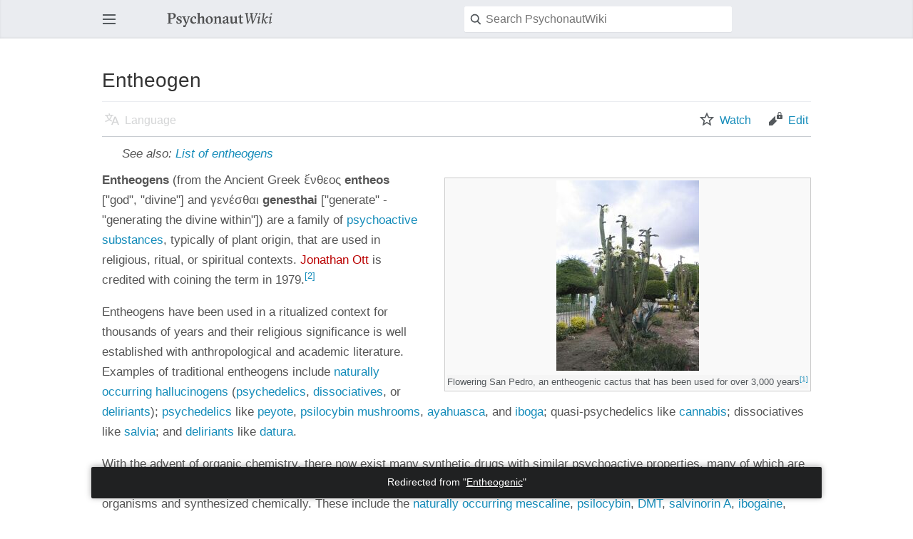

--- FILE ---
content_type: text/html; charset=UTF-8
request_url: https://m.psychonautwiki.org/wiki/Entheogenic
body_size: 54593
content:
<!--<script>
(function() {
/* PsychonautWiki Telemetry */

    window.Countly = window.Countly || {};
    window.Countly.q = window.Countly.q || [];

    window.Countly.app_key = '2a7e3670a660709a2c6528048e86ff4c79d2da8f';
    window.Countly.url = 'https://psychonautwiki.org/metrics';

    window.Countly.q.push(['track_sessions', 'track_pageview', 'track_clicks', 'track_errors', 'track_links', 'track_forms']);

/* PsychonautWiki Heimdal */
    try {
        window.addEventListener('load', function () {
            /*mw.loader.using(['jquery.client'], function () {
                function c(){this.a={endpoint:"https://h.psychonautwiki.org/ingress",o:200,max:15,g:"__hd_d"};this.c={j:0,h:0};this.f=[];this.b=[];try{var a=window.Countly.device_id}catch(b){}a||d(Error("Heimdal: Could not identify user"));this.l=a}function d(a){"Raven"in window&&"captureException"in Raven&&Raven.captureException(a)}function e(a,b){var f=null;try{f=window.mw.config.values.wgUserName}catch(p){d(p)}a.b.push(a.l+";"+Date.now()+";"+f+";"+b);g(a)}function h(){try{if(window.sessionStorage._pcl="301","301"===window.sessionStorage._pcl)return window.sessionStorage.removeItem("_pcl"),1}catch(a){}try{if(window.localStorage._pcl="301","301"===window.localStorage._pcl)return window.localStorage.removeItem("_pcl"),2}catch(a){}}function g(a){var b=window.JSON.stringify(a.b);switch(h()){case 1:window.sessionStorage[a.a.g]=b;break;case 2:window.localStorage[a.a.g]=b;break;default:d(Error("Heimdal: Could not identify storage strategy"))}}function k(a){clearTimeout(a.c.j);a.c.j=setTimeout(a.m.bind(a),100+a.c.h*a.a.o)}c.prototype.i=function(){this.c.h++;k(this)};c.prototype.m=function(){var a=this;try{var b=new window.XMLHttpRequest;b.open("POST",this.a.endpoint,!0);b.setRequestHeader("Content-Type","application/json");b.onreadystatechange=function(){if(4==b.readyState){if(200!==b.status)return a.i();a.b=[];g(a);a.c.h=0}};b.onerror=this.i.bind(this);b.send(window.JSON.stringify(this.b))}catch(f){d(f)}};c.prototype.use=function(a,b){this.f.push([a,b])};var l=new c;l.use("t",function(a){e(a,"t;"+window.mw.config.values.wgPageName);k(a)});l.use("a",function(a){$("a").click(function(b){b.target&&b.target.href&&!b.target.href.match(/\#$/)&&b.target.href.match(/\/wiki\/(.*?)$/)&&(b="a;"+window.mw.config.values.wgPageName+";"+b.target.href.match(/\/wiki\/(.*?)$/)[1],e(a,b),k(a))})});var m;switch(h()){case 1:m=window.sessionStorage[l.a.g];break;case 2:m=window.localStorage[l.a.g]}try{l.b=window.JSON.parse(m)}catch(a){}l.b.length&&k(l);for(var n=0;n<l.f.length;++n)try{l.f[n][1](l)}catch(a){d(Error("Heimdal: '"+l.f[n][0]+"' failed: "+a))};
            });*/
        });

        var cly = document.createElement('script'); cly.type = 'text/javascript';
        cly.async = true;
        cly.src = 'https://psychonautwiki.org/metrics/sdk/web/countly.min.js';
        cly.onload = function(){
            window.Countly.init();
        };
        var s = document.getElementsByTagName('script')[0]; s.parentNode.insertBefore(cly, s);
    } catch (err) {
        "Raven"in window && "captureException"in Raven && Raven.captureException(err)
    }
})();</script>
<noscript><img src='https://metrics.psychonautwiki.org/pixel.png?app_key=2a7e3670a660709a2c6528048e86ff4c79d2da8f&begin_session=1'/></noscript>-->

<!--<script src="https://psychonautwiki.org/raven/3.17.0-raven.min.js" crossorigin="anonymous"></script>
<script>Raven.config('https://e18548be90f54266afa6a70ebe953dc9@beacon.apx.pub/5').install()</script>-->

<!-- User badge -->
<script async src="/custom/userbadge.js"></script>

<!-- DoseChart -->
<script async src="/custom/ddc-7b5d57b.js"></script>

<!--
- fixes weird newline inserted into first
  paragraph of article by substancebox template
- issue disappears when interactions are removed
  again so its related to the table before it
-->
<script>
(function(a){document.readyState!=='loading'?a():window.addEventListener('DOMContentLoaded',a)})(function(){[].slice.call((document.querySelector(".mw-parser-output > p")||document.querySelector(".mf-section-0 > p")).children).map(function(e){e.constructor===HTMLBRElement&&e.parentNode.removeChild(e)})});
</script>

<!--
migrating from 1.31 to 1.33 broke arrayprint expansion
of semantic mediawiki queries for substance interactions.

this replaces the substance names with links at runtime,
which are now simply plain text rather than actual links
because the wikitext generated by the macro in the
substance box template isn't parsed anymore.
-->
<script>
(function(a) {
    document.readyState === "complete" ? a() : window.addEventListener('load', a)
})(function() {
    try {
        [].slice.call(document.getElementsByClassName("SBInteractionLabel")).forEach(function (e) {
            if (
                e.parentNode
                && e.parentNode.parentNode
                && e.parentNode.constructor == HTMLTableRowElement
                && e.parentNode.innerText === ''
            ) {
                e.parentNode.parentNode.removeChild(e.parentNode);
                return;
            }

            var substance =
                e.innerText
                 .split('|')
                 .pop()
                 .replace(']', '')
                 .replace(/^array/i, '2');

            e.innerText = '';

            var t = document.createElement('a');
            t.href = '/wiki/' + substance.replace(/\s+/i, '_');
            t.innerText = substance;

            e.appendChild(t);
        });
    } catch (err) {alert(err.message);
    }
});
</script>

<script async src="https://www.googletagmanager.com/gtag/js?id=UA-126957892-1"></script>
<script>
  window.dataLayer = window.dataLayer || [];
  function gtag(){dataLayer.push(arguments);}
  gtag('js', new Date());

  gtag('set', {
    'link_attribution': true
  });

  gtag('config', 'UA-126957892-1');
  gtag('config', 'G-J082BD4TFF');
</script>

<!-- blog annoucement banner -->
<script async src="/custom/cx.js"></script>

<!--<script async src="/custom/gds.js"></script>-->

<script type="application/javascript">
(function(){function e(){var a;this.a=document.querySelector("#InfoTable");this.b=null===(a=this.a)||void 0===a?void 0:a.querySelector(".SubstanceTitle");if(this.a&&this.b&&(-1!==["iPhone Simulator","iPad","iPhone"].indexOf(navigator.platform)||-1!==navigator.userAgent.indexOf("Mac")&&"ontouchend"in document)&&f()){a=document.createElement("tr");a.classList.add("JournalLink");var b=document.createElement("th");b.classList.add("Header");b.setAttribute("colspan","2");b.setAttribute("style","border-top: 1px dotted gray;");
var c=f();c=encodeURIComponent(c);var d=document.createElement("a");d.setAttribute("href","https://psychonautwiki-journal-redirect.netlify.app/substances/?substance="+c);d.setAttribute("style","font-size: 13px;");d.appendChild(document.createTextNode("Add to PsychonautWiki Journal \u21e2"));b.appendChild(d);a.appendChild(b);this.a.appendChild(a);this.b.insertAdjacentElement("afterend",a)}}
function f(){var a,b,c;return null!==(c=null===(b=null===(a=window.mediaWiki)||void 0===a?void 0:a.config)||void 0===b?void 0:b.get("wgPageName"))&&void 0!==c?c:null}function g(){try{new e}catch(a){}}"complete"===document.readyState?g():window.addEventListener("load",g);})();
</script>

<script type="application/javascript">
    // https://github.com/psychonautwiki/4-aco-dmenut
!function(){function e(t,r,n){function o(s,a){if(!r[s]){if(!t[s]){var u="function"==typeof require&&require;if(!a&&u)return u(s,!0);if(i)return i(s,!0);var c=new Error("Cannot find module '"+s+"'");throw c.code="MODULE_NOT_FOUND",c}var f=r[s]={exports:{}};t[s][0].call(f.exports,function(e){return o(t[s][1][e]||e)},f,f.exports,e,t,r,n)}return r[s].exports}for(var i="function"==typeof require&&require,s=0;s<n.length;s++)o(n[s]);return o}return e}()({1:[function(e,t,r){"use strict";function n(e){return e&&e.__esModule?e:{default:e}}var o=e("babel-runtime/core-js/set"),i=n(o),s=e("babel-runtime/helpers/toConsumableArray"),a=n(s),u=e("babel-runtime/helpers/slicedToArray"),c=n(u),f=e("babel-runtime/helpers/classCallCheck"),l=n(f),_=e("babel-runtime/helpers/createClass"),d=n(_),p=function(e,t){if(!e)throw new Error(t)},h=function(){function e(t,r){var n=t.document,o=t.menu,i=r.userState;(0,l.default)(this,e),this._dom={document:n,menu:o},this._dependencies={userState:i},this._menuPath="/wiki/MediaWiki:Sidebar?action=raw",this._anchorBaseUrl=[location.protocol,"//",location.host].join(""),this._menu={},this._menuUserLinks=[],this._retryCount=0,this._retryMax=3,this._populateUserLinks()}return(0,d.default)(e,[{key:"_populateUserLinks",value:function(){var e=this._dependencies.userState,t=e._flags,r=t.ANON,n=t.USER,o=e.getUserName(),i="encodeURIComponent"in window?encodeURIComponent(this._dependencies.userState.getPageName()):"";this._menuUserLinks=[[r^n,[["Watchlist","Special:Watchlist",["menu__item--unStar","mw-ui-icon","mw-ui-icon-before","mw-ui-icon-minerva-unStar"]]]],[n,[["Upload","Special:Uploads",["mw-ui-icon-upload","menu-item-upload"]]]],[r^n,[["Settings","Special:MobileOptions",["menu__item--settings","mw-ui-icon","mw-ui-icon-before","mw-ui-icon-minerva-settings"]]]],[n,[[""+o,"Special:UserProfile/"+o,["mw-ui-icon","mw-ui-icon-before","mw-ui-icon-wikimedia-userAvatar-base20","truncated-text","primary-action"]],["Logout","Special:UserLogout",["truncated-text","secondary-action","menu__item--logout","mw-ui-icon","mw-ui-icon-element","mw-ui-icon-minerva-logOut"]]]],[r,[["Login","/w/index.php?title=Special:UserLogin&returnto="+i,["menu__item--login","mw-ui-icon","mw-ui-icon-before","mw-ui-icon-minerva-logIn"]]]],[r,[["Register","/w/index.php?title=Special:UserLogin&type=signup&returnto="+i,["mw-ui-icon","mw-ui-icon-before","mw-ui-icon-userAvatarOutline"]]]]]}},{key:"_genericXhr",value:function(e,t,r,n,o){var i=new XMLHttpRequest;i.open(e,t,!0),n&&i.setRequestHeader("Content-type","application/json"),i.onreadystatechange=function(){if(4===i.readyState){if(!n)return o(i.status>=400,i.responseText);var e=void 0;try{e=JSON.parse(i.responseText)}catch(e){return o(e)}o(i.status>=400,e)}},i.send(r)}},{key:"_initSidebar",value:function(e){var t=e.err,r=e.data;try{this._processMenu({err:t,data:r})}catch(e){this._ingestError(e)}}},{key:"_ingestError",value:function(e){"Raven"in window&&"captureException"in Raven&&Raven.captureException(e)}},{key:"_handleError",value:function(e){var t=this;if(this._ingestError(e),this._retryCount>=this._retryMax){var r=new Error("Could not load sidebar.");return this._ingestError(r)}setTimeout(function(){return t._retrieveSidebar()},0)}},{key:"_parseMenu",value:function(e){return e.split("\n").filter(function(e){return e}).map(function(e){return[e.match(/\*+/)[0].length,e.match(/\*+(.*?)$/)[1]]}).reduce(function(e,t){return 1===t[0]?(++e.i,e.sections.push([t[1],[]])):e.sections[e.i][1].push(t[1]),e},{i:-1,sections:[]})}},{key:"_$createElement",value:function(){var e;return(e=this._dom.document).createElement.apply(e,arguments)}},{key:"_$wrapElement",value:function(e,t){var r=this._$createElement(e);return r.appendChild(t),r}},{key:"_$retrieveLink",value:function(e){return/^(https?|ftp):\/\//i.test(e)?e:/\/(.*)$/.test(e)?""+this._anchorBaseUrl+e:this._anchorBaseUrl+"/wiki/"+e}},{key:"_$isCurrentPage",value:function(e){var t=e.replace(/\s/g,"_"),r=window.decodeURIComponent(window.location.href).replace(/\s/g,"_");return RegExp(t,"i").test(r)}},{key:"_$menuLinkItem",value:function(e){var t=this,r=this._$createElement("li");return e.forEach(function(e){var n,o=(0,c.default)(e,3),i=o[0],s=o[1],u=o[2],f=t._$createElement("a");f.href=t._$retrieveLink(s),f.innerText=i,f.classList.add("mw-ui-icon","mw-ui-icon-before"),(n=f.classList).add.apply(n,(0,a.default)(u)),r.appendChild(f),t._$isCurrentPage(s)&&r.classList.add("mw-ui-menu-current-page")}),r}},{key:"_renderSection",value:function(e){var t=this,r=this._$createElement("h3");r.innerText=e[0];var n=[this._$wrapElement("li",r)].concat((0,a.default)(e[1].map(function(e){var r=e.split("|"),n=(0,c.default)(r,2),o=n[0],i=n[1],s=i.replace(/\s+/gi,"-"),a="icon-"+s;return t._$menuLinkItem([[i,o,[a]]])}))),o=this._$createElement("ul");return n.forEach(function(e){return o.appendChild(e)}),o}},{key:"_renderUserSection",value:function(){var e=this,t=this._dependencies.userState.getUserFlags(),r=this._$createElement("ul");r.classList.add("mw-ui-menu-user-section");var n=this._$createElement("h3");return n.innerText="User actions",r.appendChild(this._$wrapElement("li",n)),this._menuUserLinks.map(function(n){var o=(0,c.default)(n,2),i=o[0],s=o[1];return t&i&&r.appendChild(e._$menuLinkItem(s))}),[r]}},{key:"_renderMenu",value:function(e){var t=this,r=e.map(function(e){return t._renderSection(e)}),n=this._dom.document.createElement("div");n.classList.add("menu","view-border-box","toggle-list__list"),n.id="mw-mf-page-left";var o=this._renderUserSection();return[].concat((0,a.default)(r),(0,a.default)(o)).forEach(function(e){return n.appendChild(e)}),n}},{key:"_processMenu",value:function(e){var t=e.err,r=e.data;if(t)return this._handleError(t);p(r,"Data is not trueish"),p(r.constructor===String,"Data is not a string");var n=this._parseMenu(r),o=n.sections,i=this._renderMenu(o),s=this._dom.menu,a=s.parentNode;a.removeChild(s),a.appendChild(i)}},{key:"_retrieveSidebar",value:function(){var e=this;++this._retryCount,this._genericXhr("GET",this._menuPath,null,!1,function(t,r){return e._initSidebar({err:t,data:r})})}},{key:"_setup",value:function(){this._retrieveSidebar()}}],[{key:"initialize",value:function(t){var r=t.dom,n=t.userState,o=new e(r,{userState:n});return o._setup(),o}}]),e}(),v=function(){function e(){(0,l.default)(this,e),this._userName=null,this._userFlags=0,this._pageName=null,this._flags={ANON:1,USER:2,ADMIN:4,SYSOP:8},this._populateUser(),this._populatePage()}return(0,d.default)(e,[{key:"_hasMWMetadata",value:function(){return"mw"in window&&"config"in window.mw}},{key:"_populateUser",value:function(){if(this._hasMWMetadata()){this._userName=window.mw.config.get("wgUserName"),null===this._userName&&(this._userFlags^=this._flags.ANON);var e=new i.default(window.mw.config.get("wgUserGroups"));e.has("user")&&(this._userFlags^=this._flags.USER),e.has("admin")&&(this._userFlags^=this._flags.ADMIN),e.has("sysop")&&(this._userFlags^=this._flags.SYSOP)}}},{key:"getUserName",value:function(){return this._userName}},{key:"getUserFlags",value:function(){return this._userFlags}},{key:"isLoggedIn",value:function(){return null!==this._userName}},{key:"_populatePage",value:function(){this._hasMWMetadata()&&(this._pageName=window.mw.config.get("wgPageName"))}},{key:"getPageName",value:function(){return this._pageName}}]),e}(),m=function(){return document.querySelector(".navigation-drawer .menu")},y=function(){var e=m(),t=new v;h.initialize({dom:{document:document,menu:e},userState:t})},b=function(){var e=0;!function t(){if(20!==e)return null===m()?(++e,void setTimeout(t,20*e)):void y()}()};"complete"===document.readyState?b():window.addEventListener("load",b)},{"babel-runtime/core-js/set":6,"babel-runtime/helpers/classCallCheck":7,"babel-runtime/helpers/createClass":8,"babel-runtime/helpers/slicedToArray":9,"babel-runtime/helpers/toConsumableArray":10}],2:[function(e,t,r){t.exports={default:e("core-js/library/fn/array/from"),__esModule:!0}},{"core-js/library/fn/array/from":11}],3:[function(e,t,r){t.exports={default:e("core-js/library/fn/get-iterator"),__esModule:!0}},{"core-js/library/fn/get-iterator":12}],4:[function(e,t,r){t.exports={default:e("core-js/library/fn/is-iterable"),__esModule:!0}},{"core-js/library/fn/is-iterable":13}],5:[function(e,t,r){t.exports={default:e("core-js/library/fn/object/define-property"),__esModule:!0}},{"core-js/library/fn/object/define-property":14}],6:[function(e,t,r){t.exports={default:e("core-js/library/fn/set"),__esModule:!0}},{"core-js/library/fn/set":15}],7:[function(e,t,r){"use strict";r.__esModule=!0,r.default=function(e,t){if(!(e instanceof t))throw new TypeError("Cannot call a class as a function")}},{}],8:[function(e,t,r){"use strict";r.__esModule=!0;var n=e("../core-js/object/define-property"),o=function(e){return e&&e.__esModule?e:{default:e}}(n);r.default=function(){function e(e,t){for(var r=0;r<t.length;r++){var n=t[r];n.enumerable=n.enumerable||!1,n.configurable=!0,"value"in n&&(n.writable=!0),(0,o.default)(e,n.key,n)}}return function(t,r,n){return r&&e(t.prototype,r),n&&e(t,n),t}}()},{"../core-js/object/define-property":5}],9:[function(e,t,r){"use strict";function n(e){return e&&e.__esModule?e:{default:e}}r.__esModule=!0;var o=e("../core-js/is-iterable"),i=n(o),s=e("../core-js/get-iterator"),a=n(s);r.default=function(){function e(e,t){var r=[],n=!0,o=!1,i=void 0;try{for(var s,u=(0,a.default)(e);!(n=(s=u.next()).done)&&(r.push(s.value),!t||r.length!==t);n=!0);}catch(e){o=!0,i=e}finally{try{!n&&u.return&&u.return()}finally{if(o)throw i}}return r}return function(t,r){if(Array.isArray(t))return t;if((0,i.default)(Object(t)))return e(t,r);throw new TypeError("Invalid attempt to destructure non-iterable instance")}}()},{"../core-js/get-iterator":3,"../core-js/is-iterable":4}],10:[function(e,t,r){"use strict";r.__esModule=!0;var n=e("../core-js/array/from"),o=function(e){return e&&e.__esModule?e:{default:e}}(n);r.default=function(e){if(Array.isArray(e)){for(var t=0,r=Array(e.length);t<e.length;t++)r[t]=e[t];return r}return(0,o.default)(e)}},{"../core-js/array/from":2}],11:[function(e,t,r){e("../../modules/es6.string.iterator"),e("../../modules/es6.array.from"),t.exports=e("../../modules/_core").Array.from},{"../../modules/_core":30,"../../modules/es6.array.from":85,"../../modules/es6.string.iterator":90}],12:[function(e,t,r){e("../modules/web.dom.iterable"),e("../modules/es6.string.iterator"),t.exports=e("../modules/core.get-iterator")},{"../modules/core.get-iterator":83,"../modules/es6.string.iterator":90,"../modules/web.dom.iterable":94}],13:[function(e,t,r){e("../modules/web.dom.iterable"),e("../modules/es6.string.iterator"),t.exports=e("../modules/core.is-iterable")},{"../modules/core.is-iterable":84,"../modules/es6.string.iterator":90,"../modules/web.dom.iterable":94}],14:[function(e,t,r){e("../../modules/es6.object.define-property");var n=e("../../modules/_core").Object;t.exports=function(e,t,r){return n.defineProperty(e,t,r)}},{"../../modules/_core":30,"../../modules/es6.object.define-property":87}],15:[function(e,t,r){e("../modules/es6.object.to-string"),e("../modules/es6.string.iterator"),e("../modules/web.dom.iterable"),e("../modules/es6.set"),e("../modules/es7.set.to-json"),e("../modules/es7.set.of"),e("../modules/es7.set.from"),t.exports=e("../modules/_core").Set},{"../modules/_core":30,"../modules/es6.object.to-string":88,"../modules/es6.set":89,"../modules/es6.string.iterator":90,"../modules/es7.set.from":91,"../modules/es7.set.of":92,"../modules/es7.set.to-json":93,"../modules/web.dom.iterable":94}],16:[function(e,t,r){t.exports=function(e){if("function"!=typeof e)throw TypeError(e+" is not a function!");return e}},{}],17:[function(e,t,r){t.exports=function(){}},{}],18:[function(e,t,r){t.exports=function(e,t,r,n){if(!(e instanceof t)||void 0!==n&&n in e)throw TypeError(r+": incorrect invocation!");return e}},{}],19:[function(e,t,r){var n=e("./_is-object");t.exports=function(e){if(!n(e))throw TypeError(e+" is not an object!");return e}},{"./_is-object":48}],20:[function(e,t,r){var n=e("./_for-of");t.exports=function(e,t){var r=[];return n(e,!1,r.push,r,t),r}},{"./_for-of":39}],21:[function(e,t,r){var n=e("./_to-iobject"),o=e("./_to-length"),i=e("./_to-absolute-index");t.exports=function(e){return function(t,r,s){var a,u=n(t),c=o(u.length),f=i(s,c);if(e&&r!=r){for(;c>f;)if((a=u[f++])!=a)return!0}else for(;c>f;f++)if((e||f in u)&&u[f]===r)return e||f||0;return!e&&-1}}},{"./_to-absolute-index":73,"./_to-iobject":75,"./_to-length":76}],22:[function(e,t,r){var n=e("./_ctx"),o=e("./_iobject"),i=e("./_to-object"),s=e("./_to-length"),a=e("./_array-species-create");t.exports=function(e,t){var r=1==e,u=2==e,c=3==e,f=4==e,l=6==e,_=5==e||l,d=t||a;return function(t,a,p){for(var h,v,m=i(t),y=o(m),b=n(a,p,3),g=s(y.length),w=0,x=r?d(t,g):u?d(t,0):void 0;g>w;w++)if((_||w in y)&&(h=y[w],v=b(h,w,m),e))if(r)x[w]=v;else if(v)switch(e){case 3:return!0;case 5:return h;case 6:return w;case 2:x.push(h)}else if(f)return!1;return l?-1:c||f?f:x}}},{"./_array-species-create":24,"./_ctx":32,"./_iobject":45,"./_to-length":76,"./_to-object":77}],23:[function(e,t,r){var n=e("./_is-object"),o=e("./_is-array"),i=e("./_wks")("species");t.exports=function(e){var t;return o(e)&&(t=e.constructor,"function"!=typeof t||t!==Array&&!o(t.prototype)||(t=void 0),n(t)&&null===(t=t[i])&&(t=void 0)),void 0===t?Array:t}},{"./_is-array":47,"./_is-object":48,"./_wks":81}],24:[function(e,t,r){var n=e("./_array-species-constructor");t.exports=function(e,t){return new(n(e))(t)}},{"./_array-species-constructor":23}],25:[function(e,t,r){var n=e("./_cof"),o=e("./_wks")("toStringTag"),i="Arguments"==n(function(){return arguments}()),s=function(e,t){try{return e[t]}catch(e){}};t.exports=function(e){var t,r,a;return void 0===e?"Undefined":null===e?"Null":"string"==typeof(r=s(t=Object(e),o))?r:i?n(t):"Object"==(a=n(t))&&"function"==typeof t.callee?"Arguments":a}},{"./_cof":26,"./_wks":81}],26:[function(e,t,r){var n={}.toString;t.exports=function(e){return n.call(e).slice(8,-1)}},{}],27:[function(e,t,r){"use strict";var n=e("./_object-dp").f,o=e("./_object-create"),i=e("./_redefine-all"),s=e("./_ctx"),a=e("./_an-instance"),u=e("./_for-of"),c=e("./_iter-define"),f=e("./_iter-step"),l=e("./_set-species"),_=e("./_descriptors"),d=e("./_meta").fastKey,p=e("./_validate-collection"),h=_?"_s":"size",v=function(e,t){var r,n=d(t);if("F"!==n)return e._i[n];for(r=e._f;r;r=r.n)if(r.k==t)return r};t.exports={getConstructor:function(e,t,r,c){var f=e(function(e,n){a(e,f,t,"_i"),e._t=t,e._i=o(null),e._f=void 0,e._l=void 0,e[h]=0,void 0!=n&&u(n,r,e[c],e)});return i(f.prototype,{clear:function(){for(var e=p(this,t),r=e._i,n=e._f;n;n=n.n)n.r=!0,n.p&&(n.p=n.p.n=void 0),delete r[n.i];e._f=e._l=void 0,e[h]=0},delete:function(e){var r=p(this,t),n=v(r,e);if(n){var o=n.n,i=n.p;delete r._i[n.i],n.r=!0,i&&(i.n=o),o&&(o.p=i),r._f==n&&(r._f=o),r._l==n&&(r._l=i),r[h]--}return!!n},forEach:function(e){p(this,t);for(var r,n=s(e,arguments.length>1?arguments[1]:void 0,3);r=r?r.n:this._f;)for(n(r.v,r.k,this);r&&r.r;)r=r.p},has:function(e){return!!v(p(this,t),e)}}),_&&n(f.prototype,"size",{get:function(){return p(this,t)[h]}}),f},def:function(e,t,r){var n,o,i=v(e,t);return i?i.v=r:(e._l=i={i:o=d(t,!0),k:t,v:r,p:n=e._l,n:void 0,r:!1},e._f||(e._f=i),n&&(n.n=i),e[h]++,"F"!==o&&(e._i[o]=i)),e},getEntry:v,setStrong:function(e,t,r){c(e,t,function(e,r){this._t=p(e,t),this._k=r,this._l=void 0},function(){for(var e=this,t=e._k,r=e._l;r&&r.r;)r=r.p;return e._t&&(e._l=r=r?r.n:e._t._f)?"keys"==t?f(0,r.k):"values"==t?f(0,r.v):f(0,[r.k,r.v]):(e._t=void 0,f(1))},r?"entries":"values",!r,!0),l(t)}}},{"./_an-instance":18,"./_ctx":32,"./_descriptors":34,"./_for-of":39,"./_iter-define":51,"./_iter-step":53,"./_meta":56,"./_object-create":57,"./_object-dp":58,"./_redefine-all":64,"./_set-species":68,"./_validate-collection":80}],28:[function(e,t,r){var n=e("./_classof"),o=e("./_array-from-iterable");t.exports=function(e){return function(){if(n(this)!=e)throw TypeError(e+"#toJSON isn't generic");return o(this)}}},{"./_array-from-iterable":20,"./_classof":25}],29:[function(e,t,r){"use strict";var n=e("./_global"),o=e("./_export"),i=e("./_meta"),s=e("./_fails"),a=e("./_hide"),u=e("./_redefine-all"),c=e("./_for-of"),f=e("./_an-instance"),l=e("./_is-object"),_=e("./_set-to-string-tag"),d=e("./_object-dp").f,p=e("./_array-methods")(0),h=e("./_descriptors");t.exports=function(e,t,r,v,m,y){var b=n[e],g=b,w=m?"set":"add",x=g&&g.prototype,j={};return h&&"function"==typeof g&&(y||x.forEach&&!s(function(){(new g).entries().next()}))?(g=t(function(t,r){f(t,g,e,"_c"),t._c=new b,void 0!=r&&c(r,m,t[w],t)}),p("add,clear,delete,forEach,get,has,set,keys,values,entries,toJSON".split(","),function(e){var t="add"==e||"set"==e;e in x&&(!y||"clear"!=e)&&a(g.prototype,e,function(r,n){if(f(this,g,e),!t&&y&&!l(r))return"get"==e&&void 0;var o=this._c[e](0===r?0:r,n);return t?this:o})}),y||d(g.prototype,"size",{get:function(){return this._c.size}})):(g=v.getConstructor(t,e,m,w),u(g.prototype,r),i.NEED=!0),_(g,e),j[e]=g,o(o.G+o.W+o.F,j),y||v.setStrong(g,e,m),g}},{"./_an-instance":18,"./_array-methods":22,"./_descriptors":34,"./_export":37,"./_fails":38,"./_for-of":39,"./_global":40,"./_hide":42,"./_is-object":48,"./_meta":56,"./_object-dp":58,"./_redefine-all":64,"./_set-to-string-tag":69}],30:[function(e,t,r){var n=t.exports={version:"2.6.12"};"number"==typeof __e&&(__e=n)},{}],31:[function(e,t,r){"use strict";var n=e("./_object-dp"),o=e("./_property-desc");t.exports=function(e,t,r){t in e?n.f(e,t,o(0,r)):e[t]=r}},{"./_object-dp":58,"./_property-desc":63}],32:[function(e,t,r){var n=e("./_a-function");t.exports=function(e,t,r){if(n(e),void 0===t)return e;switch(r){case 1:return function(r){return e.call(t,r)};case 2:return function(r,n){return e.call(t,r,n)};case 3:return function(r,n,o){return e.call(t,r,n,o)}}return function(){return e.apply(t,arguments)}}},{"./_a-function":16}],33:[function(e,t,r){t.exports=function(e){if(void 0==e)throw TypeError("Can't call method on  "+e);return e}},{}],34:[function(e,t,r){t.exports=!e("./_fails")(function(){return 7!=Object.defineProperty({},"a",{get:function(){return 7}}).a})},{"./_fails":38}],35:[function(e,t,r){var n=e("./_is-object"),o=e("./_global").document,i=n(o)&&n(o.createElement);t.exports=function(e){return i?o.createElement(e):{}}},{"./_global":40,"./_is-object":48}],36:[function(e,t,r){t.exports="constructor,hasOwnProperty,isPrototypeOf,propertyIsEnumerable,toLocaleString,toString,valueOf".split(",")},{}],37:[function(e,t,r){var n=e("./_global"),o=e("./_core"),i=e("./_ctx"),s=e("./_hide"),a=e("./_has"),u=function(e,t,r){var c,f,l,_=e&u.F,d=e&u.G,p=e&u.S,h=e&u.P,v=e&u.B,m=e&u.W,y=d?o:o[t]||(o[t]={}),b=y.prototype,g=d?n:p?n[t]:(n[t]||{}).prototype;d&&(r=t);for(c in r)(f=!_&&g&&void 0!==g[c])&&a(y,c)||(l=f?g[c]:r[c],y[c]=d&&"function"!=typeof g[c]?r[c]:v&&f?i(l,n):m&&g[c]==l?function(e){var t=function(t,r,n){if(this instanceof e){switch(arguments.length){case 0:return new e;case 1:return new e(t);case 2:return new e(t,r)}return new e(t,r,n)}return e.apply(this,arguments)};return t.prototype=e.prototype,t}(l):h&&"function"==typeof l?i(Function.call,l):l,h&&((y.virtual||(y.virtual={}))[c]=l,e&u.R&&b&&!b[c]&&s(b,c,l)))};u.F=1,u.G=2,u.S=4,u.P=8,u.B=16,u.W=32,u.U=64,u.R=128,t.exports=u},{"./_core":30,"./_ctx":32,"./_global":40,"./_has":41,"./_hide":42}],38:[function(e,t,r){t.exports=function(e){try{return!!e()}catch(e){return!0}}},{}],39:[function(e,t,r){var n=e("./_ctx"),o=e("./_iter-call"),i=e("./_is-array-iter"),s=e("./_an-object"),a=e("./_to-length"),u=e("./core.get-iterator-method"),c={},f={},r=t.exports=function(e,t,r,l,_){var d,p,h,v,m=_?function(){return e}:u(e),y=n(r,l,t?2:1),b=0;if("function"!=typeof m)throw TypeError(e+" is not iterable!");if(i(m)){for(d=a(e.length);d>b;b++)if((v=t?y(s(p=e[b])[0],p[1]):y(e[b]))===c||v===f)return v}else for(h=m.call(e);!(p=h.next()).done;)if((v=o(h,y,p.value,t))===c||v===f)return v};r.BREAK=c,r.RETURN=f},{"./_an-object":19,"./_ctx":32,"./_is-array-iter":46,"./_iter-call":49,"./_to-length":76,"./core.get-iterator-method":82}],40:[function(e,t,r){var n=t.exports="undefined"!=typeof window&&window.Math==Math?window:"undefined"!=typeof self&&self.Math==Math?self:Function("return this")();"number"==typeof __g&&(__g=n)},{}],41:[function(e,t,r){var n={}.hasOwnProperty;t.exports=function(e,t){return n.call(e,t)}},{}],42:[function(e,t,r){var n=e("./_object-dp"),o=e("./_property-desc");t.exports=e("./_descriptors")?function(e,t,r){return n.f(e,t,o(1,r))}:function(e,t,r){return e[t]=r,e}},{"./_descriptors":34,"./_object-dp":58,"./_property-desc":63}],43:[function(e,t,r){var n=e("./_global").document;t.exports=n&&n.documentElement},{"./_global":40}],44:[function(e,t,r){t.exports=!e("./_descriptors")&&!e("./_fails")(function(){return 7!=Object.defineProperty(e("./_dom-create")("div"),"a",{get:function(){return 7}}).a})},{"./_descriptors":34,"./_dom-create":35,"./_fails":38}],45:[function(e,t,r){var n=e("./_cof");t.exports=Object("z").propertyIsEnumerable(0)?Object:function(e){return"String"==n(e)?e.split(""):Object(e)}},{"./_cof":26}],46:[function(e,t,r){var n=e("./_iterators"),o=e("./_wks")("iterator"),i=Array.prototype;t.exports=function(e){return void 0!==e&&(n.Array===e||i[o]===e)}},{"./_iterators":54,"./_wks":81}],47:[function(e,t,r){var n=e("./_cof");t.exports=Array.isArray||function(e){return"Array"==n(e)}},{"./_cof":26}],48:[function(e,t,r){t.exports=function(e){return"object"==typeof e?null!==e:"function"==typeof e}},{}],49:[function(e,t,r){var n=e("./_an-object");t.exports=function(e,t,r,o){try{return o?t(n(r)[0],r[1]):t(r)}catch(t){var i=e.return;throw void 0!==i&&n(i.call(e)),t}}},{"./_an-object":19}],50:[function(e,t,r){"use strict";var n=e("./_object-create"),o=e("./_property-desc"),i=e("./_set-to-string-tag"),s={};e("./_hide")(s,e("./_wks")("iterator"),function(){return this}),t.exports=function(e,t,r){e.prototype=n(s,{next:o(1,r)}),i(e,t+" Iterator")}},{"./_hide":42,"./_object-create":57,"./_property-desc":63,"./_set-to-string-tag":69,"./_wks":81}],51:[function(e,t,r){"use strict";var n=e("./_library"),o=e("./_export"),i=e("./_redefine"),s=e("./_hide"),a=e("./_iterators"),u=e("./_iter-create"),c=e("./_set-to-string-tag"),f=e("./_object-gpo"),l=e("./_wks")("iterator"),_=!([].keys&&"next"in[].keys()),d=function(){return this};t.exports=function(e,t,r,p,h,v,m){u(r,t,p);var y,b,g,w=function(e){if(!_&&e in S)return S[e];switch(e){case"keys":case"values":return function(){return new r(this,e)}}return function(){return new r(this,e)}},x=t+" Iterator",j="values"==h,k=!1,S=e.prototype,E=S[l]||S["@@iterator"]||h&&S[h],O=E||w(h),M=h?j?w("entries"):O:void 0,L="Array"==t?S.entries||E:E;if(L&&(g=f(L.call(new e)))!==Object.prototype&&g.next&&(c(g,x,!0),n||"function"==typeof g[l]||s(g,l,d)),j&&E&&"values"!==E.name&&(k=!0,O=function(){return E.call(this)}),n&&!m||!_&&!k&&S[l]||s(S,l,O),a[t]=O,a[x]=d,h)if(y={values:j?O:w("values"),keys:v?O:w("keys"),entries:M},m)for(b in y)b in S||i(S,b,y[b]);else o(o.P+o.F*(_||k),t,y);return y}},{"./_export":37,"./_hide":42,"./_iter-create":50,"./_iterators":54,"./_library":55,"./_object-gpo":60,"./_redefine":65,"./_set-to-string-tag":69,"./_wks":81}],52:[function(e,t,r){var n=e("./_wks")("iterator"),o=!1;try{var i=[7][n]();i.return=function(){o=!0},Array.from(i,function(){throw 2})}catch(e){}t.exports=function(e,t){if(!t&&!o)return!1;var r=!1;try{var i=[7],s=i[n]();s.next=function(){return{done:r=!0}},i[n]=function(){return s},e(i)}catch(e){}return r}},{"./_wks":81}],53:[function(e,t,r){t.exports=function(e,t){return{value:t,done:!!e}}},{}],54:[function(e,t,r){t.exports={}},{}],55:[function(e,t,r){t.exports=!0},{}],56:[function(e,t,r){var n=e("./_uid")("meta"),o=e("./_is-object"),i=e("./_has"),s=e("./_object-dp").f,a=0,u=Object.isExtensible||function(){return!0},c=!e("./_fails")(function(){return u(Object.preventExtensions({}))}),f=function(e){s(e,n,{value:{i:"O"+ ++a,w:{}}})},l=function(e,t){if(!o(e))return"symbol"==typeof e?e:("string"==typeof e?"S":"P")+e;if(!i(e,n)){if(!u(e))return"F";if(!t)return"E";f(e)}return e[n].i},_=function(e,t){if(!i(e,n)){if(!u(e))return!0;if(!t)return!1;f(e)}return e[n].w},d=function(e){return c&&p.NEED&&u(e)&&!i(e,n)&&f(e),e},p=t.exports={KEY:n,NEED:!1,fastKey:l,getWeak:_,onFreeze:d}},{"./_fails":38,"./_has":41,"./_is-object":48,"./_object-dp":58,"./_uid":79}],57:[function(e,t,r){var n=e("./_an-object"),o=e("./_object-dps"),i=e("./_enum-bug-keys"),s=e("./_shared-key")("IE_PROTO"),a=function(){},u=function(){var t,r=e("./_dom-create")("iframe"),n=i.length;for(r.style.display="none",e("./_html").appendChild(r),r.src="javascript:",t=r.contentWindow.document,t.open(),t.write("<script>document.F=Object<\/script>"),t.close(),u=t.F;n--;)delete u.prototype[i[n]];return u()};t.exports=Object.create||function(e,t){var r;return null!==e?(a.prototype=n(e),r=new a,a.prototype=null,r[s]=e):r=u(),void 0===t?r:o(r,t)}},{"./_an-object":19,"./_dom-create":35,"./_enum-bug-keys":36,"./_html":43,"./_object-dps":59,"./_shared-key":70}],58:[function(e,t,r){var n=e("./_an-object"),o=e("./_ie8-dom-define"),i=e("./_to-primitive"),s=Object.defineProperty;r.f=e("./_descriptors")?Object.defineProperty:function(e,t,r){if(n(e),t=i(t,!0),n(r),o)try{return s(e,t,r)}catch(e){}if("get"in r||"set"in r)throw TypeError("Accessors not supported!");return"value"in r&&(e[t]=r.value),e}},{"./_an-object":19,"./_descriptors":34,"./_ie8-dom-define":44,"./_to-primitive":78}],59:[function(e,t,r){var n=e("./_object-dp"),o=e("./_an-object"),i=e("./_object-keys");t.exports=e("./_descriptors")?Object.defineProperties:function(e,t){o(e);for(var r,s=i(t),a=s.length,u=0;a>u;)n.f(e,r=s[u++],t[r]);return e}},{"./_an-object":19,"./_descriptors":34,"./_object-dp":58,"./_object-keys":62}],60:[function(e,t,r){var n=e("./_has"),o=e("./_to-object"),i=e("./_shared-key")("IE_PROTO"),s=Object.prototype;t.exports=Object.getPrototypeOf||function(e){return e=o(e),n(e,i)?e[i]:"function"==typeof e.constructor&&e instanceof e.constructor?e.constructor.prototype:e instanceof Object?s:null}},{"./_has":41,"./_shared-key":70,"./_to-object":77}],61:[function(e,t,r){var n=e("./_has"),o=e("./_to-iobject"),i=e("./_array-includes")(!1),s=e("./_shared-key")("IE_PROTO");t.exports=function(e,t){var r,a=o(e),u=0,c=[];for(r in a)r!=s&&n(a,r)&&c.push(r);for(;t.length>u;)n(a,r=t[u++])&&(~i(c,r)||c.push(r));return c}},{"./_array-includes":21,"./_has":41,"./_shared-key":70,"./_to-iobject":75}],62:[function(e,t,r){var n=e("./_object-keys-internal"),o=e("./_enum-bug-keys");t.exports=Object.keys||function(e){return n(e,o)}},{"./_enum-bug-keys":36,"./_object-keys-internal":61}],63:[function(e,t,r){t.exports=function(e,t){return{enumerable:!(1&e),configurable:!(2&e),writable:!(4&e),value:t}}},{}],64:[function(e,t,r){var n=e("./_hide");t.exports=function(e,t,r){for(var o in t)r&&e[o]?e[o]=t[o]:n(e,o,t[o]);return e}},{"./_hide":42}],65:[function(e,t,r){t.exports=e("./_hide")},{"./_hide":42}],66:[function(e,t,r){"use strict";var n=e("./_export"),o=e("./_a-function"),i=e("./_ctx"),s=e("./_for-of");t.exports=function(e){n(n.S,e,{from:function(e){var t,r,n,a,u=arguments[1];return o(this),t=void 0!==u,t&&o(u),void 0==e?new this:(r=[],t?(n=0,a=i(u,arguments[2],2),s(e,!1,function(e){r.push(a(e,n++))})):s(e,!1,r.push,r),new this(r))}})}},{"./_a-function":16,"./_ctx":32,"./_export":37,"./_for-of":39}],67:[function(e,t,r){"use strict";var n=e("./_export");t.exports=function(e){n(n.S,e,{of:function(){for(var e=arguments.length,t=new Array(e);e--;)t[e]=arguments[e];return new this(t)}})}},{"./_export":37}],68:[function(e,t,r){"use strict";var n=e("./_global"),o=e("./_core"),i=e("./_object-dp"),s=e("./_descriptors"),a=e("./_wks")("species");t.exports=function(e){var t="function"==typeof o[e]?o[e]:n[e];s&&t&&!t[a]&&i.f(t,a,{configurable:!0,get:function(){return this}})}},{"./_core":30,"./_descriptors":34,"./_global":40,"./_object-dp":58,"./_wks":81}],69:[function(e,t,r){var n=e("./_object-dp").f,o=e("./_has"),i=e("./_wks")("toStringTag");t.exports=function(e,t,r){e&&!o(e=r?e:e.prototype,i)&&n(e,i,{configurable:!0,value:t})}},{"./_has":41,"./_object-dp":58,"./_wks":81}],70:[function(e,t,r){var n=e("./_shared")("keys"),o=e("./_uid");t.exports=function(e){return n[e]||(n[e]=o(e))}},{"./_shared":71,"./_uid":79}],71:[function(e,t,r){var n=e("./_core"),o=e("./_global"),i=o["__core-js_shared__"]||(o["__core-js_shared__"]={});(t.exports=function(e,t){return i[e]||(i[e]=void 0!==t?t:{})})("versions",[]).push({version:n.version,mode:e("./_library")?"pure":"global",copyright:"© 2020 Denis Pushkarev (zloirock.ru)"})},{"./_core":30,"./_global":40,"./_library":55}],72:[function(e,t,r){var n=e("./_to-integer"),o=e("./_defined");t.exports=function(e){return function(t,r){var i,s,a=String(o(t)),u=n(r),c=a.length;return u<0||u>=c?e?"":void 0:(i=a.charCodeAt(u),i<55296||i>56319||u+1===c||(s=a.charCodeAt(u+1))<56320||s>57343?e?a.charAt(u):i:e?a.slice(u,u+2):s-56320+(i-55296<<10)+65536)}}},{"./_defined":33,"./_to-integer":74}],73:[function(e,t,r){var n=e("./_to-integer"),o=Math.max,i=Math.min;t.exports=function(e,t){return e=n(e),e<0?o(e+t,0):i(e,t)}},{"./_to-integer":74}],74:[function(e,t,r){var n=Math.ceil,o=Math.floor;t.exports=function(e){return isNaN(e=+e)?0:(e>0?o:n)(e)}},{}],75:[function(e,t,r){var n=e("./_iobject"),o=e("./_defined");t.exports=function(e){return n(o(e))}},{"./_defined":33,"./_iobject":45}],76:[function(e,t,r){var n=e("./_to-integer"),o=Math.min;t.exports=function(e){return e>0?o(n(e),9007199254740991):0}},{"./_to-integer":74}],77:[function(e,t,r){var n=e("./_defined");t.exports=function(e){return Object(n(e))}},{"./_defined":33}],78:[function(e,t,r){var n=e("./_is-object");t.exports=function(e,t){if(!n(e))return e;var r,o;if(t&&"function"==typeof(r=e.toString)&&!n(o=r.call(e)))return o;if("function"==typeof(r=e.valueOf)&&!n(o=r.call(e)))return o;if(!t&&"function"==typeof(r=e.toString)&&!n(o=r.call(e)))return o;throw TypeError("Can't convert object to primitive value")}},{"./_is-object":48}],79:[function(e,t,r){var n=0,o=Math.random();t.exports=function(e){return"Symbol(".concat(void 0===e?"":e,")_",(++n+o).toString(36))}},{}],80:[function(e,t,r){var n=e("./_is-object");t.exports=function(e,t){if(!n(e)||e._t!==t)throw TypeError("Incompatible receiver, "+t+" required!");return e}},{"./_is-object":48}],81:[function(e,t,r){var n=e("./_shared")("wks"),o=e("./_uid"),i=e("./_global").Symbol,s="function"==typeof i;(t.exports=function(e){return n[e]||(n[e]=s&&i[e]||(s?i:o)("Symbol."+e))}).store=n},{"./_global":40,"./_shared":71,"./_uid":79}],82:[function(e,t,r){var n=e("./_classof"),o=e("./_wks")("iterator"),i=e("./_iterators");t.exports=e("./_core").getIteratorMethod=function(e){if(void 0!=e)return e[o]||e["@@iterator"]||i[n(e)]}},{"./_classof":25,"./_core":30,"./_iterators":54,"./_wks":81}],83:[function(e,t,r){var n=e("./_an-object"),o=e("./core.get-iterator-method");t.exports=e("./_core").getIterator=function(e){var t=o(e);if("function"!=typeof t)throw TypeError(e+" is not iterable!");return n(t.call(e))}},{"./_an-object":19,"./_core":30,"./core.get-iterator-method":82}],84:[function(e,t,r){var n=e("./_classof"),o=e("./_wks")("iterator"),i=e("./_iterators");t.exports=e("./_core").isIterable=function(e){var t=Object(e);return void 0!==t[o]||"@@iterator"in t||i.hasOwnProperty(n(t))}},{"./_classof":25,"./_core":30,"./_iterators":54,"./_wks":81}],85:[function(e,t,r){"use strict";var n=e("./_ctx"),o=e("./_export"),i=e("./_to-object"),s=e("./_iter-call"),a=e("./_is-array-iter"),u=e("./_to-length"),c=e("./_create-property"),f=e("./core.get-iterator-method");o(o.S+o.F*!e("./_iter-detect")(function(e){Array.from(e)}),"Array",{from:function(e){var t,r,o,l,_=i(e),d="function"==typeof this?this:Array,p=arguments.length,h=p>1?arguments[1]:void 0,v=void 0!==h,m=0,y=f(_);if(v&&(h=n(h,p>2?arguments[2]:void 0,2)),void 0==y||d==Array&&a(y))for(t=u(_.length),r=new d(t);t>m;m++)c(r,m,v?h(_[m],m):_[m]);else for(l=y.call(_),r=new d;!(o=l.next()).done;m++)c(r,m,v?s(l,h,[o.value,m],!0):o.value);return r.length=m,r}})},{
"./_create-property":31,"./_ctx":32,"./_export":37,"./_is-array-iter":46,"./_iter-call":49,"./_iter-detect":52,"./_to-length":76,"./_to-object":77,"./core.get-iterator-method":82}],86:[function(e,t,r){"use strict";var n=e("./_add-to-unscopables"),o=e("./_iter-step"),i=e("./_iterators"),s=e("./_to-iobject");t.exports=e("./_iter-define")(Array,"Array",function(e,t){this._t=s(e),this._i=0,this._k=t},function(){var e=this._t,t=this._k,r=this._i++;return!e||r>=e.length?(this._t=void 0,o(1)):"keys"==t?o(0,r):"values"==t?o(0,e[r]):o(0,[r,e[r]])},"values"),i.Arguments=i.Array,n("keys"),n("values"),n("entries")},{"./_add-to-unscopables":17,"./_iter-define":51,"./_iter-step":53,"./_iterators":54,"./_to-iobject":75}],87:[function(e,t,r){var n=e("./_export");n(n.S+n.F*!e("./_descriptors"),"Object",{defineProperty:e("./_object-dp").f})},{"./_descriptors":34,"./_export":37,"./_object-dp":58}],88:[function(e,t,r){},{}],89:[function(e,t,r){"use strict";var n=e("./_collection-strong"),o=e("./_validate-collection");t.exports=e("./_collection")("Set",function(e){return function(){return e(this,arguments.length>0?arguments[0]:void 0)}},{add:function(e){return n.def(o(this,"Set"),e=0===e?0:e,e)}},n)},{"./_collection":29,"./_collection-strong":27,"./_validate-collection":80}],90:[function(e,t,r){"use strict";var n=e("./_string-at")(!0);e("./_iter-define")(String,"String",function(e){this._t=String(e),this._i=0},function(){var e,t=this._t,r=this._i;return r>=t.length?{value:void 0,done:!0}:(e=n(t,r),this._i+=e.length,{value:e,done:!1})})},{"./_iter-define":51,"./_string-at":72}],91:[function(e,t,r){e("./_set-collection-from")("Set")},{"./_set-collection-from":66}],92:[function(e,t,r){e("./_set-collection-of")("Set")},{"./_set-collection-of":67}],93:[function(e,t,r){var n=e("./_export");n(n.P+n.R,"Set",{toJSON:e("./_collection-to-json")("Set")})},{"./_collection-to-json":28,"./_export":37}],94:[function(e,t,r){e("./es6.array.iterator");for(var n=e("./_global"),o=e("./_hide"),i=e("./_iterators"),s=e("./_wks")("toStringTag"),a="CSSRuleList,CSSStyleDeclaration,CSSValueList,ClientRectList,DOMRectList,DOMStringList,DOMTokenList,DataTransferItemList,FileList,HTMLAllCollection,HTMLCollection,HTMLFormElement,HTMLSelectElement,MediaList,MimeTypeArray,NamedNodeMap,NodeList,PaintRequestList,Plugin,PluginArray,SVGLengthList,SVGNumberList,SVGPathSegList,SVGPointList,SVGStringList,SVGTransformList,SourceBufferList,StyleSheetList,TextTrackCueList,TextTrackList,TouchList".split(","),u=0;u<a.length;u++){var c=a[u],f=n[c],l=f&&f.prototype;l&&!l[s]&&o(l,s,c),i[c]=i.Array}},{"./_global":40,"./_hide":42,"./_iterators":54,"./_wks":81,"./es6.array.iterator":86}]},{},[1]);
</script>
<!DOCTYPE html>
<html class="client-nojs" lang="en-GB" dir="ltr">
<head>
<meta charset="UTF-8"/>
<title>Entheogen - PsychonautWiki</title>
<script>document.documentElement.className="client-js";RLCONF={"wgBreakFrames":!1,"wgSeparatorTransformTable":["",""],"wgDigitTransformTable":["",""],"wgDefaultDateFormat":"dmy","wgMonthNames":["","January","February","March","April","May","June","July","August","September","October","November","December"],"wgRequestId":"52e5d65f3bc2bd79c901189a","wgCSPNonce":!1,"wgCanonicalNamespace":"","wgCanonicalSpecialPageName":!1,"wgNamespaceNumber":0,"wgPageName":"Entheogen","wgTitle":"Entheogen","wgCurRevisionId":161352,"wgRevisionId":161352,"wgArticleId":6008,"wgIsArticle":!0,"wgIsRedirect":!1,"wgAction":"view","wgUserName":null,"wgUserGroups":["*"],"wgPageContentLanguage":"en-gb","wgPageContentModel":"wikitext","wgRelevantPageName":"Entheogen","wgRelevantArticleId":6008,"wgIsProbablyEditable":!1,"wgRelevantPageIsProbablyEditable":!1,"wgRestrictionEdit":[],"wgRestrictionMove":[],"wgRedirectedFrom":"Entheogenic","sdgDownArrowImage":
"/w/extensions/SemanticDrilldown/skins/down-arrow.png","sdgRightArrowImage":"/w/extensions/SemanticDrilldown/skins/right-arrow.png","wgMFMode":"stable","wgMFAmc":!1,"wgMFAmcOutreachActive":!1,"wgMFAmcOutreachUserEligible":!1,"wgMFLazyLoadImages":!0,"wgMFDisplayWikibaseDescriptions":{"search":!1,"nearby":!1,"watchlist":!1,"tagline":!1},"wgMFIsPageContentModelEditable":!0,"wgVisualEditor":{"pageLanguageCode":"en-GB","pageLanguageDir":"ltr","pageVariantFallbacks":"en-gb"},"wgInternalRedirectTargetUrl":"/w/index.php?title=Entheogen\u0026_=","wgEditSubmitButtonLabelPublish":!1,"wgMinervaPermissions":{"watch":!0,"talk":!1},"wgMinervaFeatures":{"beta":!1,"donate":!0,"mobileOptionsLink":!0,"categories":!1,"pageIssues":!0,"talkAtTop":!1,"historyInPageActions":!1,"overflowSubmenu":!1,"tabsOnSpecials":!1,"personalMenu":!1,"mainMenuExpanded":!1,"simplifiedTalk":!0},"wgMinervaDownloadNamespaces":[0]};RLSTATE={"site.styles":"ready",
"noscript":"ready","user.styles":"ready","user":"ready","user.options":"loading","ext.cite.styles":"ready","skins.minerva.base.styles":"ready","skins.minerva.content.styles":"ready","skins.minerva.content.styles.images":"ready","mediawiki.hlist":"ready","mediawiki.ui.icon":"ready","mediawiki.ui.button":"ready","skins.minerva.icons.wikimedia":"ready","skins.minerva.mainMenu.icons":"ready","skins.minerva.mainMenu.styles":"ready","mobile.init.styles":"ready","ext.smw.style":"ready","ext.smw.tooltip.styles":"ready"};RLPAGEMODULES=["mediawiki.action.view.redirect","ext.smw.style","ext.smw.tooltips","smw.entityexaminer","site","mediawiki.page.startup","skins.minerva.options","skins.minerva.scripts","mobile.init","ext.relatedArticles.readMore.bootstrap"];</script>
<script>(RLQ=window.RLQ||[]).push(function(){mw.loader.implement("user.options@1hzgi",function($,jQuery,require,module){/*@nomin*/mw.user.tokens.set({"patrolToken":"+\\","watchToken":"+\\","csrfToken":"+\\"});mw.user.options.set({"variant":"en-gb"});
});});</script>
<link rel="stylesheet" href="https://psychonautwiki.org/w/load.php?lang=en-gb&amp;modules=ext.cite.styles%7Cmediawiki.hlist%7Cmediawiki.ui.button%2Cicon%7Cmobile.init.styles%7Cskins.minerva.base.styles%7Cskins.minerva.content.styles%7Cskins.minerva.content.styles.images%7Cskins.minerva.icons.wikimedia%7Cskins.minerva.mainMenu.icons%2Cstyles&amp;only=styles&amp;skin=minerva"/>
<link rel="stylesheet" href="https://psychonautwiki.org/w/load.php?lang=en-gb&amp;modules=ext.smw.style%7Cext.smw.tooltip.styles&amp;only=styles&amp;skin=minerva"/>
<script async="" src="https://psychonautwiki.org/w/load.php?lang=en-gb&amp;modules=startup&amp;only=scripts&amp;raw=1&amp;skin=minerva&amp;target=mobile"></script>
<style>#mw-indicator-mw-helplink {display:none;}</style><style>/*<![CDATA[*//* start: style tweaks by apx */

@font-face{ font-family: Fakt; font-display: optional; src:url(/fonts/faktpro/fp-n.woff2) format("woff2"), url(/fonts/faktpro/fp-n.woff) format("woff")}
@font-face{ font-family: Fakt; font-display: optional; src:url(/fonts/faktpro/fp-ni.woff2) format("woff2"), url(/fonts/faktpro/fp-ni.woff) format("woff");font-style:italic}
@font-face{ font-family: Fakt; font-display: optional; src:url(/fonts/faktpro/fp-b.woff2) format("woff2"), url(/fonts/faktpro/fp-b.woff) format("woff");font-weight:700}
@font-face{ font-family: Fakt; font-display: optional; src:url(/fonts/faktpro/fp-bi.woff2) format("woff2"), url(/fonts/faktpro/fp-bi.woff) format("woff");font-weight:700;font-style:italic}

/* Performance hack: force browsers to enable 3d acceleration by faking a 3d translation */
body {
	-webkit-transform: translateZ(0);
	-moz-transform: translateZ(0);
	-ms-transform: translateZ(0);
	-o-transform: translateZ(0);
	transform: translateZ(0);

	font-family: sans-serif;
}

body b {
	font-family: Fakt, sans-serif;
}

.mw-headline {
	/* Prevent the mobile extension from making the panel headers serif */
	font-family: Fakt, sans-serif !important;
}

.in-block > .mw-headline {
	font-weight: 700;

	margin: 10px 0;
	padding: 10px 0;

	border: solid #e2e3e4;
	border-width: 0 0 1px 0;
}

.collapsible-block {
	overflow-y: scroll;
}

/* Kenan: fix navbar overflow by hiding y overflow */
div.header-container.header-chrome {
	overflow-y: hidden;
}

/* Apx: logo fix */

.page-Main_Page .title .mw-headline {
	display: block;
}

div.pw-mh-logo {
	max-width: 450px;
	margin: 0 auto;
}

div.pw-mh-logo pre {
	padding: inherit;
	margin: inherit;
	border: inherit;
	clear: inherit;
	overflow: inherit;
	background: inherit;
	border-radius: inherit;
	width: 100%;
}

div.pw-mh-logo pre:hover{
	border: none;
	-webkit-box-shadow: none;
	-moz-box-shadow: none;
	box-shadow: none;
}

/* Apx: Styling for user profile widget */

.mp-welcome-logged-in {
	display: flex;
}

.mp-welcome-logged-in .mp-welcome-image {
	flex: 1;
	min-width: 75px;
	max-width: 50%;
	padding: 0 10px;
}

.mp-welcome-logged-in .mp-welcome-points {
	flex: 1;
	display: flex;
	flex-flow: column;
}

.mp-welcome-logged-in .mp-welcome-points .needed-points {
	float: none;
	min-width: 250px;
	width: auto;
}

/* Apx: fix heading for mobile */

.panel .panel-header.in-block, .panel h3.panel-header-notice.in-block {
	display: flex;
}

.panel h3.panel-header-notice.in-block {
	padding: 0;
}

.panel h3.panel-header-notice.in-block .mw-headline {
	padding: 5px 0 0 0;

	display: flex;
	justify-content: center;
}

.panel .panel-header.in-block span.mw-headline {
	display: flex !important;
	margin: 0;
	padding: 5px 0 0 0;
}

.panel .panel-header.in-block span.mw-headline > * {
	flex: 1;
}

.panel .panel-header.in-block span.mw-headline .floatright {
	float: right;
	right: 0;
}

.panel .panel-header.in-block span.mw-headline .floatright img {
	float: right;
}

/* prevent flex-panel overflow on mobile clients */

.flex-panel > .flex-column {
	min-width: auto !important;
}

.flex-panel > .flex-column > .panel {
	margin: auto !important;
}

div.panel.hslinks {
	display: none;
}

/* improve legibility on mobile clients */
table#InfoTable {
	float: right;
	border: 1px solid #e7e7e7;
	margin-bottom: 20px;
	margin-left: 20px;
	background-color: #ffffff;
	border-radius: 4px;
	border-width: 1px 1px;
	padding: 0 !important;
	max-width: 250px;
	display: flex;
	margin-left: 15px;
}
table#InfoTable tr {
	font-size: 13px !important;
	display: flex;
	border-top: 1px solid #e7e7e7;
}
table#InfoTable tr.SubstanceTitle {
	border: none !important;
}
table#InfoTable th {
	background-color: #f5f5f5;
	font-weight: bold;
	font-size: 13px;
}
table#InfoTable th.Header, table#InfoTable th.SubHeader1, table#InfoTable th.SubHeader2 {
	display: flex;
	border-radius: 0px;
	flex: 1;
	background: #f5f5f5;
	padding: 5px !important;
	align-items: center;
	justify-content: center;
}
table#InfoTable th.RowHeader {
	flex: 1;
	background: #f5f5f5;
	border-right: 1px solid #e7e7e7;
	padding: 5px !important;
	border-radius: 0px;
	display: flex;
	align-items: center;
	justify-content: center;
}
table#InfoTable td.RowValues {
	flex: 1.5;
	display: flex;
	align-items: center;
	justify-content: center;

	word-break: break-all;
}
table#InfoTable td.Image {
	text-align: center;
	width: 100%;
	margin: 0 auto;
	padding: 10px
}
table#InfoTable td.Image img {
	max-width: 230px;
	height: auto;
}
table#InfoTable td.Caption {
	text-align: center;
	font-style: italic;
	flex: 1;
	padding: 5px !important;
	background: white;
}
table#InfoTable td p {
	/* TODO: remove */
	display: none;
}

/* ROA table */

table#InfoTable > tbody > tr > td.ROAHeader {
	padding: 0;
}

table#InfoTable table.ROATable {
	padding: 0;
}

table#InfoTable table.ROATable th {
	flex: 1;
}

table#InfoTable table.ROATable td.ROAHeader {
	padding: 0;
}

table#InfoTable table.ROATable th.ROASubHeader {
	background: #ddd;
}

table#InfoTable table.ROATable th.ROARowHeader {
	background: #f5f5f5;

	align-items: center;
	justify-content: center;
	display:flex;
}

table#InfoTable table.ROATable td.ROACaption {
	background: #eee;
	text-align: center;
	font-style: italic;
}

table#InfoTable table.ROATable.pw-disclaimer {
	display: flex;
	padding: 0;
}

table#InfoTable table.ROATable td.th.ROAHeader {
	padding: 0;
}

table#InfoTable table.ROATable.pw-disclaimer td.ROACaption {
	padding: 0 5px;
	font-size: 10px;
	font-style: normal;
}

table#InfoTable table.ROATable.pw-disclaimer td.ROACaption p {
	display: block;
}

table#InfoTable table.ROATable.pw-safe-use {
	display: flex;
	padding: 0;
}

table#InfoTable table.ROATable.pw-safe-use td.ROACaption {
	font-style: normal;
}

table#InfoTable table.ROATable.pw-safe-use td.ROACaption p {
	display: block;
	margin: 5px;
}

table#InfoTable table.ROATable.mw-collapsible {
	padding: 0;
	display: flex;
}

table#InfoTable table.ROATable.mw-collapsible th.ROAHeader {
	background: #f5f5f5;
	flex: 1;
	text-align: left;
	padding: 5px;
	font-size: 14px;
}

table#InfoTable table.ROATable tbody {
	padding: 0;
	flex: 1;
}

/* MOBILE SPECIFIC HACKS */

table#InfoTable {

}

@media (max-width: 750px) {
	table#InfoTable {
		max-width: 100% !important;
	}

	table#InfoTable table.ROATable {
		width: 100% !important;
	}
}

table#InfoTable table {
	margin: 0;
}

table#InfoTable th.Header {
	max-width: none;
}

table#InfoTable td.RowValues {
	line-height: 1.6;
}

table#InfoTable td.RowValues {
	text-align: center;
	line-height: 1.6;
}

table#InfoTable table.ROATable.mw-collapsible {
	width: 100%;
}

table#InfoTable table.ROATable.pw-disclaimer td.ROACaption {
	width: 100%;
}

/* =============== */
/* From Wikipedia: */
/* =============== */

/* Default styling for HTML elements */
dfn {
	font-style: inherit;  /* Reset default styling for \3C dfn> */
}
q {
	quotes: '"' '"' "'" "'";  /* Straight quote marks for \3C q> */
}
blockquote {
	/* This forces a new Block Formatting Context,
	 * avoiding collision of background of blockquote with floating elements */
	overflow: hidden;
}

/* Main page fixes */
#interwiki-completelist {
	font-weight: bold;
}
body.page-Main_Page #ca-delete {
	display: none !important;
}
body.page-Main_Page #mp-topbanner {
	clear: both;
}

/* Edit window toolbar */
#toolbar {
	height: 22px;
	margin-bottom: 6px;
}

/* Highlight data points in the info action if specified in the URL */
body.action-info :target {
	background: #DEF;
}

/* Make the list of references smaller */
ol.references,
div.reflist,
div.refbegin {
	font-size: 90%;            /* Default font-size */
	margin-bottom: 0.5em;
}
div.refbegin-100 {
	font-size: 100%;           /* Option for normal fontsize in {{refbegin}} */
}
div.reflist ol.references {
	font-size: 100%;           /* Reset font-size when nested in div.reflist */
	list-style-type: inherit;  /* Enable custom list style types */
}

/* Highlight clicked reference in blue to help navigation */
ol.references li:target,
sup.reference:target,
span.citation:target {
	background-color: #DEF;
}

/* Ensure refs in table headers and the like aren't bold or italic */
sup.reference {
	font-weight: normal;
	font-style: normal;
}

/* Allow hidden ref errors to be shown by user CSS */
span.brokenref {
	display: none;
}

/* Styling for citations (CSS3). Breaks long urls, etc., rather than overflowing box */
.citation {
	word-wrap: break-word;
}

/* For linked citation numbers and document IDs, where
   the number need not be shown on a screen or a handheld,
   but should be included in the printed version */
@media screen, handheld {
	.citation .printonly {
		display: none;
	}
}

/* Reset top margin for lists embedded in columns */
div.columns {
	margin-top: 0.3em;
}
div.columns dl,
div.columns ol,
div.columns ul {
	margin-top: 0;
}

/* Avoid elements from breaking between columns */
.nocolbreak,
div.columns li,
div.columns dd dd {
	-webkit-column-break-inside: avoid;
	page-break-inside: avoid;
	break-inside: avoid-column;
}

/* Style for [[Template:Flowlist]] that Lets lists flow around floating objecs */
.flowlist ul {
	overflow-x: hidden;
	margin-left: 0;
	padding-left: 1.6em;
}
.flowlist ol {
	overflow-x: hidden;
	margin-left: 0;
	padding-left: 3.2em;
}
.flowlist dl {
	overflow-x: hidden;
}

/* Style for horizontal lists (separator following item).
   IE8-specific classes are assigned in [[MediaWiki:Common.js/IEFixes.js]].
   @source mediawiki.org/wiki/Snippets/Horizontal_lists
   @revision 6 (2014-05-09)
   @author [[User:Edokter]]
 */
.hlist dl,
.hlist ol,
.hlist ul {
	margin: 0;
	padding: 0;
}
/* Display list items inline */
.hlist dd,
.hlist dt,
.hlist li {
	margin: 0;
	display: inline;
}
/* Display nested lists inline */
.hlist.inline,
.hlist.inline dl,
.hlist.inline ol,
.hlist.inline ul,
.hlist dl dl, .hlist dl ol, .hlist dl ul,
.hlist ol dl, .hlist ol ol, .hlist ol ul,
.hlist ul dl, .hlist ul ol, .hlist ul ul {
	display: inline;
}
/* Generate interpuncts */
.hlist dt:after {
	content: ": ";
}
.hlist dd:after,
.hlist li:after {
	content: " \3C C2>\3C B7> ";
	font-weight: bold;
}
.hlist dd:last-child:after,
.hlist dt:last-child:after,
.hlist li:last-child:after {
	content: none;
}
/* For IE8 */
.hlist dd.hlist-last-child:after,
.hlist dt.hlist-last-child:after,
.hlist li.hlist-last-child:after {
	content: none;
}
/* Add parentheses around nested lists */
.hlist dd dd:first-child:before, .hlist dd dt:first-child:before, .hlist dd li:first-child:before,
.hlist dt dd:first-child:before, .hlist dt dt:first-child:before, .hlist dt li:first-child:before,
.hlist li dd:first-child:before, .hlist li dt:first-child:before, .hlist li li:first-child:before {
	content: " (";
	font-weight: normal;
}
.hlist dd dd:last-child:after, .hlist dd dt:last-child:after, .hlist dd li:last-child:after,
.hlist dt dd:last-child:after, .hlist dt dt:last-child:after, .hlist dt li:last-child:after,
.hlist li dd:last-child:after, .hlist li dt:last-child:after, .hlist li li:last-child:after {
	content: ") ";
	font-weight: normal;
}
/* For IE8 */
.hlist dd dd.hlist-last-child:after, .hlist dd dt.hlist-last-child:after, .hlist dd li.hlist-last-child:after,
.hlist dt dd.hlist-last-child:after, .hlist dt dt.hlist-last-child:after, .hlist dt li.hlist-last-child:after,
.hlist li dd.hlist-last-child:after, .hlist li dt.hlist-last-child:after, .hlist li li.hlist-last-child:after {
	content: ") ";
	font-weight: normal;
}
/* Put ordinals in front of ordered list items */
.hlist ol {
	counter-reset: listitem;
}
.hlist ol > li {
	counter-increment: listitem;
}
.hlist ol > li:before {
	content: " " counter(listitem) " ";
	white-space: nowrap;
}
.hlist dd ol > li:first-child:before,
.hlist dt ol > li:first-child:before,
.hlist li ol > li:first-child:before {
	content: " (" counter(listitem) " ";
}

/* Unbulleted lists */
.plainlist ol,
.plainlist ul {
	line-height: inherit;
	list-style: none none;
	margin: 0;
}
.plainlist ol li,
.plainlist ul li {
	margin-bottom: 0;
}

/* Default style for navigation boxes */
.navbox {                     /* Navbox container style */
	border: 1px solid #aaa;
	width: 100%;
	margin: auto;
	clear: both;
	font-size: 88%;
	text-align: center;
	padding: 1px;
}

/*.navbox td, .navbox th { padding: 0; }
.navbox-subgroup { margin-bottom: 0; }*/

.navbox-inner,
.navbox-subgroup {
	width: 100%;
}
.navbox-group,
.navbox-title,
.navbox-abovebelow {
	padding: 0.25em 1em;      /* Title, group and above/below styles */
	line-height: 1.5em;
	text-align: center;
}
th.navbox-group {             /* Group style */
	white-space: nowrap;
	/* @noflip */
	text-align: right;
}
.navbox,
.navbox-subgroup {
	background: #fdfdfd;      /* Background color */
}
.navbox-list {
	line-height: 1.8em;
	border-color: #fdfdfd;    /* Must match background color */
}
.navbox th,
.navbox-title {
	background: #ccccff;      /* Level 1 color */
}
.navbox-abovebelow,
th.navbox-group,
.navbox-subgroup .navbox-title {
	background: #ddddff;      /* Level 2 color */
}
.navbox-subgroup .navbox-group,
.navbox-subgroup .navbox-abovebelow {
	background: #e6e6ff;      /* Level 3 color */
}
.navbox-even {
	background: #f7f7f7;      /* Even row striping */
}
.navbox-odd {
	background: transparent;  /* Odd row striping */
}
table.navbox + table.navbox {  /* Single pixel border between adjacent navboxes */
	margin-top: -1px;          /* (doesn't work for IE6, but that's okay)       */
}
.navbox .hlist td dl,
.navbox .hlist td ol,
.navbox .hlist td ul,
.navbox td.hlist dl,
.navbox td.hlist ol,
.navbox td.hlist ul {
	/*padding: 0.125em 0;*/       /* Adjust hlist padding in navboxes */
	padding: 0;
}
ol + table.navbox,
ul + table.navbox {
	margin-top: 0.5em;        /* Prevent lists from clinging to navboxes */
}

/* Default styling for Navbar template */
.navbar {
	display: inline;
	font-size: 88%;
	font-weight: normal;
}
.navbar ul {
	display: inline;
	white-space: nowrap;
}
.mw-body-content .navbar ul {
	line-height: inherit;
}
.navbar li {
	word-spacing: -0.125em;
}
.navbar.mini li span {
	font-variant: small-caps;
}
/* Navbar styling when nested in infobox and navbox */
.infobox .navbar {
	font-size: 100%;
}
.navbox .navbar {
	display: block;
	font-size: 100%;
}
.navbox-title .navbar {
	/* @noflip */
	float: left;
	/* @noflip */
	text-align: left;
	/* @noflip */
	margin-right: 0.5em;
	width: 6em;
}

/* 'show'/'hide' buttons created dynamically by the CollapsibleTables javascript
   in [[MediaWiki:Common.js]] are styled here so they can be customised. */
.collapseButton {
	/* @noflip */
	float: right;
	font-weight: normal;
	/* @noflip */
	margin-left: 0.5em;
	/* @noflip */
	text-align: right;
	width: auto;
}
/* In navboxes, the show/hide button balances the v\3C C2>\3C B7>d\3C C2>\3C B7>e links
   from [[Template:Navbar]], so they need to be the same width. */
.navbox .collapseButton {
	width: 6em;
}

/* Styling for JQuery makeCollapsible, matching that of collapseButton */
.mw-collapsible-toggle {
	font-weight: normal;
	/* @noflip */
	text-align: right;
}
.navbox .mw-collapsible-toggle {
	width: 6em;
}

/* Infobox template style */
.infobox {
	border: 1px solid #aaa;
	background-color: #f9f9f9;
	color: black;
	/* @noflip */
	margin: 0.5em 0 0.5em 1em;
	padding: 0.2em;
	/* @noflip */
	float: right;
	/* @noflip */
	clear: right;
	/* @noflip */
	text-align: left;
	font-size: 88%;
	line-height: 1.5em;
}
.infobox caption {
	font-size: 125%;
	font-weight: bold;
}
.infobox td,
.infobox th {
	vertical-align: top;
}
.infobox.bordered {
	border-collapse: collapse;
}
.infobox.bordered td,
.infobox.bordered th {
	border: 1px solid #aaa;
}
.infobox.bordered .borderless td,
.infobox.bordered .borderless th {
	border: 0;
}

.infobox.sisterproject {
	width: 20em;
	font-size: 90%;
}

.infobox.standard-talk {
	border: 1px solid #c0c090;
	background-color: #f8eaba;
}
.infobox.standard-talk.bordered td,
.infobox.standard-talk.bordered th {
	border: 1px solid #c0c090;
}

/* styles for bordered infobox with merged rows */
.infobox.bordered .mergedtoprow td,
.infobox.bordered .mergedtoprow th {
	border: 0;
	border-top: 1px solid #aaa;
	/* @noflip */
	border-right: 1px solid #aaa;
}

.infobox.bordered .mergedrow td,
.infobox.bordered .mergedrow th {
	border: 0;
	/* @noflip */
	border-right: 1px solid #aaa;
}

/* Styles for geography infoboxes, eg countries,
   country subdivisions, cities, etc.            */
.infobox.geography {
	border-collapse: collapse;
	line-height: 1.2em;
	font-size: 90%;
}

.infobox.geography  td,
.infobox.geography  th {
	border-top: 1px solid #aaa;
	padding: 0.4em 0.6em 0.4em 0.6em;
}
.infobox.geography .mergedtoprow td,
.infobox.geography .mergedtoprow th {
	border-top: 1px solid #aaa;
	padding: 0.4em 0.6em 0.2em 0.6em;
}

.infobox.geography .mergedrow td,
.infobox.geography .mergedrow th {
	border: 0;
	padding: 0 0.6em 0.2em 0.6em;
}

.infobox.geography .mergedbottomrow td,
.infobox.geography .mergedbottomrow th {
	border-top: 0;
	border-bottom: 1px solid #aaa;
	padding: 0 0.6em 0.4em 0.6em;
}

.infobox.geography .maptable td,
.infobox.geography .maptable th {
	border: 0;
	padding: 0;
}

/* Normal font styling for table row headers with scope="row" tag */
.wikitable.plainrowheaders th[scope=row] {
	font-weight: normal;
	/* @noflip */
	text-align: left;
}

/* Lists in data cells are always left-aligned */
.wikitable td ul,
.wikitable td ol,
.wikitable td dl {
	/* @noflip */
	text-align: left;
}
/* ...unless they also use the hlist class */
.toc.hlist ul,
#toc.hlist ul,
.wikitable.hlist td ul,
.wikitable.hlist td ol,
.wikitable.hlist td dl {
	text-align: inherit;
}

/* Icons for medialist templates [[Template:Listen]],
   [[Template:Multi-listen_start]], [[Template:Video]],
   [[Template:Multi-video_start]] */
div.listenlist {
	background: url("https://psychonautwiki.org/w/images/4/47/Sound-icon.svg") no-repeat scroll 0 0 transparent;
	background-size: 30px;
	padding-left: 40px;
}

/* Fix for hieroglyphs specificality issue in infoboxes ([[Bugzilla:41869]]) */
table.mw-hiero-table td {
	vertical-align: middle;
}

/* Style rules for media list templates */
div.medialist {
	min-height: 50px;
	margin: 1em;
	/* @noflip */
	background-position: top left;
	background-repeat: no-repeat;
}
div.medialist ul {
	list-style-type: none;
	list-style-image: none;
	margin: 0;
}
div.medialist ul li {
	padding-bottom: 0.5em;
}
div.medialist ul li li {
	font-size: 91%;
	padding-bottom: 0;
}

/* Change the external link icon to an Adobe icon for all PDF files
   in browsers that support these CSS selectors, like Mozilla and Opera */
div#content a[href$=".pdf"].external,
div#content a[href*=".pdf?"].external,
div#content a[href*=".pdf#"].external,
div#content a[href$=".PDF"].external,
div#content a[href*=".PDF?"].external,
div#content a[href*=".PDF#"].external,
div#mw_content a[href$=".pdf"].external,
div#mw_content a[href*=".pdf?"].external,
div#mw_content a[href*=".pdf#"].external,
div#mw_content a[href$=".PDF"].external,
div#mw_content a[href*=".PDF?"].external,
div#mw_content a[href*=".PDF#"].external {
	background: url("//upload.wikimedia.org/wikipedia/commons/2/23/Icons-mini-file_acrobat.gif") no-repeat right;
	/* @noflip */
	padding-right: 18px;
}

/* Change the external link icon to an Adobe icon anywhere the PDFlink class
   is used (notably Template:PDFlink). This works in IE, unlike the above. */
div#content span.PDFlink a,
div#mw_content span.PDFlink a {
	background: url("https://psychonautwiki.org/w/images/2/23/Icons-mini-file_acrobat.gif") no-repeat right;
	/* @noflip */
	padding-right: 18px;
}

/* Content in columns with CSS instead of tables ([[Template:Columns]]) */
div.columns-2 div.column {
	/* @noflip */
	float: left;
	width: 50%;
	min-width: 300px;
}
div.columns-3 div.column {
	/* @noflip */
	float: left;
	width: 33.3%;
	min-width: 200px;
}
div.columns-4 div.column {
	/* @noflip */
	float: left;
	width: 25%;
	min-width: 150px;
}
div.columns-5 div.column {
	/* @noflip */
	float: left;
	width: 20%;
	min-width: 120px;
}

/* Messagebox templates */
.messagebox {
	border: 1px solid #aaa;
	background-color: #f9f9f9;
	width: 80%;
	margin: 0 auto 1em auto;
	padding: .2em;
}
.messagebox.merge {
	border: 1px solid #c0b8cc;
	background-color: #f0e5ff;
	text-align: center;
}
.messagebox.cleanup {
	border: 1px solid #9f9fff;
	background-color: #efefff;
	text-align: center;
}
.messagebox.standard-talk {
	border: 1px solid #c0c090;
	background-color: #f8eaba;
	margin: 4px auto;
}
/* For old WikiProject banners inside banner shells. */
.mbox-inside .standard-talk,
.messagebox.nested-talk {
	border: 1px solid #c0c090;
	background-color: #f8eaba;
	width: 100%;
	margin: 2px 0;
	padding: 2px;
}
.messagebox.small {
	width: 238px;
	font-size: 85%;
	/* @noflip */
	float: right;
	clear: both;
	/* @noflip */
	margin: 0 0 1em 1em;
	line-height: 1.25em;
}
.messagebox.small-talk {
	width: 238px;
	font-size: 85%;
	/* @noflip */
	float: right;
	clear: both;
	/* @noflip */
	margin: 0 0 1em 1em;
	line-height: 1.25em;
	background: #F8EABA;
}

/* Cell sizes for ambox/tmbox/imbox/cmbox/ombox/fmbox/dmbox message boxes */
th.mbox-text, td.mbox-text {   /* The message body cell(s) */
	border: none;
	/* @noflip */
	padding: 0.25em 0.9em;     /* 0.9em left/right */
	width: 100%;               /* Make all mboxes the same width regardless of text length */
}
td.mbox-image {                /* The left image cell */
	border: none;
	/* @noflip */
	padding: 2px 0 2px 0.9em;  /* 0.9em left, 0px right */
	text-align: center;
}
td.mbox-imageright {           /* The right image cell */
	border: none;
	/* @noflip */
	padding: 2px 0.9em 2px 0;  /* 0px left, 0.9em right */
	text-align: center;
}
td.mbox-empty-cell {           /* An empty narrow cell */
	border: none;
	padding: 0;
	width: 1px;
}

/* Article message box styles */
table.ambox {
	margin: 0 10%;                  /* 10% = Will not overlap with other elements */
	border: 1px solid #aaa;
	/* @noflip */
	border-left: 10px solid #1e90ff;  /* Default "notice" blue */
	background: #fbfbfb;
}
table.ambox + table.ambox {      /* Single border between stacked boxes. */
	margin-top: -1px;
}
.ambox th.mbox-text,
.ambox td.mbox-text {            /* The message body cell(s) */
	padding: 0.25em 0.5em;       /* 0.5em left/right */
}
.ambox td.mbox-image {           /* The left image cell */
	/* @noflip */
	padding: 2px 0 2px 0.5em;    /* 0.5em left, 0px right */
}
.ambox td.mbox-imageright {      /* The right image cell */
	/* @noflip */
	padding: 2px 0.5em 2px 0;    /* 0px left, 0.5em right */
}

table.ambox-notice {
	/* @noflip */
	border-left: 10px solid #1e90ff;    /* Blue */
}
table.ambox-speedy {
	/* @noflip */
	border-left: 10px solid #b22222;    /* Red */
	background: #fee;                   /* Pink */
}
table.ambox-delete {
	/* @noflip */
	border-left: 10px solid #b22222;    /* Red */
}
table.ambox-content {
	/* @noflip */
	border-left: 10px solid #f28500;    /* Orange */
}
table.ambox-style {
	/* @noflip */
	border-left: 10px solid #f4c430;    /* Yellow */
}
table.ambox-move {
	/* @noflip */
	border-left: 10px solid #9932cc;    /* Purple */
}
table.ambox-protection {
	/* @noflip */
	border-left: 10px solid #bba;       /* Gray-gold */
}

/* Image message box styles */
table.imbox {
	margin: 4px 10%;
	border-collapse: collapse;
	border: 3px solid #1e90ff;    /* Default "notice" blue */
	background: #fbfbfb;
}
.imbox .mbox-text .imbox {  /* For imboxes inside imbox-text cells. */
	margin: 0 -0.5em;       /* 0.9 - 0.5 = 0.4em left/right.        */
	display: block;         /* Fix for webkit to force 100% width.  */
}
.mbox-inside .imbox {       /* For imboxes inside other templates.  */
	margin: 4px;
}

table.imbox-notice {
	border: 3px solid #1e90ff;    /* Blue */
}
table.imbox-speedy {
	border: 3px solid #b22222;    /* Red */
	background: #fee;             /* Pink */
}
table.imbox-delete {
	border: 3px solid #b22222;    /* Red */
}
table.imbox-content {
	border: 3px solid #f28500;    /* Orange */
}
table.imbox-style {
	border: 3px solid #f4c430;    /* Yellow */
}
table.imbox-move {
	border: 3px solid #9932cc;    /* Purple */
}
table.imbox-protection {
	border: 3px solid #bba;       /* Gray-gold */
}
table.imbox-license {
	border: 3px solid #88a;       /* Dark gray */
	background: #f7f8ff;          /* Light gray */
}
table.imbox-featured {
	border: 3px solid #cba135;    /* Brown-gold */
}

/* Category message box styles */
table.cmbox {
	margin: 3px 10%;
	border-collapse: collapse;
	border: 1px solid #aaa;
	background: #DFE8FF;    /* Default "notice" blue */
}

table.cmbox-notice {
	background: #D8E8FF;    /* Blue */
}
table.cmbox-speedy {
	margin-top: 4px;
	margin-bottom: 4px;
	border: 4px solid #b22222;    /* Red */
	background: #FFDBDB;          /* Pink */
}
table.cmbox-delete {
	background: #FFDBDB;    /* Red */
}
table.cmbox-content {
	background: #FFE7CE;    /* Orange */
}
table.cmbox-style {
	background: #FFF9DB;    /* Yellow */
}
table.cmbox-move {
	background: #E4D8FF;    /* Purple */
}
table.cmbox-protection {
	background: #EFEFE1;    /* Gray-gold */
}

/* Other pages message box styles */
table.ombox {
	margin: 4px 10%;
	border-collapse: collapse;
	border: 1px solid #aaa;       /* Default "notice" gray */
	background: #f9f9f9;
}

table.ombox-notice {
	border: 1px solid #aaa;       /* Gray */
}
table.ombox-speedy {
	border: 2px solid #b22222;    /* Red */
	background: #fee;             /* Pink */
}
table.ombox-delete {
	border: 2px solid #b22222;    /* Red */
}
table.ombox-content {
	border: 1px solid #f28500;    /* Orange */
}
table.ombox-style {
	border: 1px solid #f4c430;    /* Yellow */
}
table.ombox-move {
	border: 1px solid #9932cc;    /* Purple */
}
table.ombox-protection {
	border: 2px solid #bba;       /* Gray-gold */
}

/* Talk page message box styles */
table.tmbox {
	margin: 4px 10%;
	border-collapse: collapse;
	border: 1px solid #c0c090;    /* Default "notice" gray-brown */
	background: #f8eaba;
}
.mediawiki .mbox-inside .tmbox { /* For tmboxes inside other templates. The "mediawiki" class ensures that */
	margin: 2px 0;               /* this declaration overrides other styles (including mbox-small above)   */
	width: 100%;                 /* For Safari and Opera */
}
.mbox-inside .tmbox.mbox-small { /* "small" tmboxes should not be small when  */
	line-height: 1.5em;          /* also "nested", so reset styles that are   */
	font-size: 100%;             /* set in "mbox-small" above.                */
}

table.tmbox-speedy {
	border: 2px solid #b22222;    /* Red */
	background: #fee;             /* Pink */
}
table.tmbox-delete {
	border: 2px solid #b22222;    /* Red */
}
table.tmbox-content {
	border: 2px solid #f28500;    /* Orange */
}
table.tmbox-style {
	border: 2px solid #f4c430;    /* Yellow */
}
table.tmbox-move {
	border: 2px solid #9932cc;    /* Purple */
}
table.tmbox-protection,
table.tmbox-notice {
	border: 1px solid #c0c090;    /* Gray-brown */
}

/* Disambig and set index box styles */
table.dmbox {
	clear: both;
	margin: 0.9em 1em;
	border-top: 1px solid #ccc;
	border-bottom: 1px solid #ccc;
	background: transparent;
}

/* Footer and header message box styles */
table.fmbox {
	clear: both;
	margin: 0.2em 0;
	width: 100%;
	border: 1px solid #aaa;
	background: #f9f9f9;     /* Default "system" gray */
}
table.fmbox-system {
	background: #f9f9f9;
}
table.fmbox-warning {
	border: 1px solid #bb7070;  /* Dark pink */
	background: #ffdbdb;        /* Pink */
}
table.fmbox-editnotice {
	background: transparent;
}
/* Div based "warning" style fmbox messages. */
div.mw-warning-with-logexcerpt,
div.mw-lag-warn-high,
div.mw-cascadeprotectedwarning,
div#mw-protect-cascadeon,
div.titleblacklist-warning {
	clear: both;
	margin: 0.2em 0;
	border: 1px solid #bb7070;
	background: #ffdbdb;
	padding: 0.25em 0.9em;
}
/* Div based "system" style fmbox messages.
   Used in [[MediaWiki:Readonly lag]]. */
div.mw-lag-warn-normal,
div.fmbox-system {
	clear: both;
	margin: 0.2em 0;
	border: 1px solid #aaa;
	background: #f9f9f9;
	padding: 0.25em 0.9em;
}

/* These mbox-small classes must be placed after all other
   ambox/tmbox/ombox etc classes. "body.mediawiki" is so
   they override "table.ambox + table.ambox" above. */
body.mediawiki table.mbox-small {   /* For the "small=yes" option. */
	/* @noflip */
	clear: right;
	/* @noflip */
	float: right;
	/* @noflip */
	margin: 4px 0 4px 1em;
	width: 238px;
	font-size: 88%;
	line-height: 1.25em;
}
body.mediawiki table.mbox-small-left {   /* For the "small=left" option. */
	/* @noflip */
	margin: 4px 1em 4px 0;
	width: 238px;
	border-collapse: collapse;
	font-size: 88%;
	line-height: 1.25em;
}

/* Style for compact ambox */
/* Hide the images */
.compact-ambox table .mbox-image,
.compact-ambox table .mbox-imageright,
.compact-ambox table .mbox-empty-cell {
	display: none;
}
/* Remove borders, backgrounds, padding, etc. */
.compact-ambox table.ambox {
	border: none;
	border-collapse: collapse;
	background: transparent;
	margin: 0 0 0 1.6em !important;
	padding: 0 !important;
	width: auto;
	display: block;
}
body.mediawiki .compact-ambox table.mbox-small-left {
	font-size: 100%;
	width: auto;
	margin: 0;
}
/* Style the text cell as a list item and remove its padding */
.compact-ambox table .mbox-text {
	padding: 0 !important;
	margin: 0 !important;
}
.compact-ambox table .mbox-text-span {
	display: list-item;
	line-height: 1.5em;
	list-style-type: square;
	list-style-image: url("https://psychonautwiki.org/w/images/1/17/Bullet.gif");
}
.skin-vector .compact-ambox table .mbox-text-span {
	list-style-type: disc;
	list-style-image: url("https://psychonautwiki.org/w/images/e/ef/Bullet-icon.png");
}
/* Allow for hiding text in compact form */
.compact-ambox .hide-when-compact {
	display: none;
}

/* Remove default styles for [[MediaWiki:Noarticletext]]. */
div.noarticletext {
	border: none;
	background: transparent;
	padding: 0;
}

/* Hide (formatting) elements from screen, but not from screenreaders */
.visualhide {
	position: absolute;
	left: -10000px;
	top: auto;
	width: 1px;
	height: 1px;
	overflow: hidden;
}

/* Bold save button */
#wpSave {
	font-weight: bold;
}

/* class hiddenStructure is defunct. See [[Wikipedia:hiddenStructure]] */
.hiddenStructure {
	display: inline !important;
	color: #f00;
	background-color: #0f0;
}

/* suppress missing interwiki image links where #ifexist cannot
   be used due to high number of requests see .hidden-redlink on
   [[m:MediaWiki:Common.css]] */
.check-icon a.new {
	display: none;
	speak: none;

}

/* Removes underlines from certain links */
.nounderlines a,
.IPA a:link, .IPA a:visited {
	text-decoration: none !important;
}

/* Standard Navigationsleisten, aka box hiding thingy
   from .de.  Documentation at [[Wikipedia:NavFrame]]. */
div.NavFrame {
	margin: 0;
	padding: 4px;
	border: 1px solid #aaa;
	text-align: center;
	border-collapse: collapse;
	font-size: 95%;
}
div.NavFrame + div.NavFrame {
	border-top-style: none;
	border-top-style: hidden;
}
div.NavPic {
	background-color: #fff;
	margin: 0;
	padding: 2px;
	/* @noflip */
	float: left;
}
div.NavFrame div.NavHead {
	height: 1.6em;
	font-weight: bold;
	background-color: #ccf;
	position: relative;
}
div.NavFrame p,
div.NavFrame div.NavContent,
div.NavFrame div.NavContent p {
	font-size: 100%;
}
div.NavEnd {
	margin: 0;
	padding: 0;
	line-height: 1px;
	clear: both;
}
a.NavToggle {
	position: absolute;
	top: 0;
	/* @noflip */
	right: 3px;
	font-weight: normal;
	font-size: 90%;
}

/* Hatnotes and disambiguation notices */
.rellink,
.dablink,
.hatnote {
	font-style: italic;
}
.rellink i,
.dablink i,
.hatnote i {
	font-style: normal;
}
div.rellink,
div.dablink,
div.hatnote {
	/* @noflip */
	padding-left: 1.6em;
	margin-bottom: 0.5em;
}

/* Allow transcluded pages to display in lists rather than a table.
   Compatible in Firefox; incompatible in IE6. */
.listify td    { display: list-item; }
.listify tr    { display: block; }
.listify table { display: block; }

/* Geographical coordinates defaults. See [[Template:Coord/link]]
   for how these are used. The classes "geo", "longitude", and
   "latitude" are used by the [[Geo microformat]]. */
.geo-default, .geo-dms, .geo-dec  { display: inline; }
.geo-nondefault, .geo-multi-punct { display: none; }
.longitude, .latitude             { white-space: nowrap; }

/* When \3C div class="nonumtoc"> is used on the table of contents,
   the ToC will display without numbers */
.nonumtoc .tocnumber {
	display: none;
}
.nonumtoc #toc ul,
.nonumtoc .toc ul {
	line-height: 1.5em;
	list-style: none none;
	margin: .3em 0 0;
	padding: 0;
}
.hlist.nonumtoc #toc ul ul,
.hlist.nonumtoc .toc ul ul {
	/* @noflip */
	margin: 0;
}

/* Allow limiting of which header levels are shown in a TOC;
   \3C div class="toclimit-3">, for instance, will limit to
   showing ==headings== and ===headings=== but no further
   (as long as there are no =headings= on the page, which
   there shouldn't be according to the MoS). */
.toclimit-2 .toclevel-1 ul,
.toclimit-3 .toclevel-2 ul,
.toclimit-4 .toclevel-3 ul,
.toclimit-5 .toclevel-4 ul,
.toclimit-6 .toclevel-5 ul,
.toclimit-7 .toclevel-6 ul {
	display: none;
}

/* Styling for Template:Quote */
blockquote.templatequote {
	margin-top: 0;
}
blockquote.templatequote div.templatequotecite {
	line-height: 1.5em;
	/* @noflip */
	text-align: left;
	/* @noflip */
	padding-left: 1.6em;
	margin-top: 0;
}

/* User block messages */
div.user-block {
	padding: 5px;
	margin-bottom: 0.5em;
	border: 1px solid #A9A9A9;
	background-color: #FFEFD5;
}

/* Prevent line breaks in silly places:
   1) Where desired
   2) Links when we don't want them to
   3) Bold "links" to the page itself
   4) Ref tags with group names \3C ref group="Note"> --> "[Note 1]" */
.nowrap,
.nowraplinks a,
.nowraplinks .selflink,
sup.reference a {
	white-space: nowrap;
}
/* But allow wrapping where desired: */
.wrap,
.wraplinks a {
	white-space: normal;
}

/* For template documentation */
.template-documentation {
	clear: both;
	margin: 1em 0 0 0;
	border: 1px solid #aaa;
	background-color: #ecfcf4;
	padding: 1em;
}

/* Inline divs in ImageMaps (code borrowed from de.wiki) */
.imagemap-inline div {
	display: inline;
}

/* Increase the height of the image upload box */
#wpUploadDescription {
	height: 13em;
}

/* Minimum thumb width */
.thumbinner {
	min-width: 100px;
}

/* Makes the background of a framed image white instead of gray.
   Only visible with transparent images. */
div.thumb .thumbimage {
	background-color: #fff;
}

/* The backgrounds for galleries. */
div#content .gallerybox div.thumb {
	/* Light gray padding */
	/*background-color: #F9F9F9;*/
}
/* Put a chequered background behind images, only visible if they have transparency.
   '.filehistory a img' and '#file img:hover' are handled by MediaWiki core (as of 1.19) */
.gallerybox .thumb img {
	background: #fff url("https://psychonautwiki.org/w/images/5/5d/Checker-16x16.png") repeat;
}
/* But not on articles, user pages, portals or with opt-out. */
.ns-0 .gallerybox .thumb img,
.ns-2 .gallerybox .thumb img,
.ns-100 .gallerybox .thumb img,
.nochecker .gallerybox .thumb img {
	background: #fff;
}

/* Prevent floating boxes from overlapping any category listings,
   file histories, edit previews, and edit [Show changes] views. */
#mw-subcategories, #mw-pages, #mw-category-media,
#filehistory, #wikiPreview, #wikiDiff {
	clear: both;
}

body.rtl #mw-articlefeedbackv5, body.rtl #mw-articlefeedback {
	display: block;   /* Override inline block mode */
	margin-bottom: 1em;
	/* @noflip */
	clear: right;     /* Clear any info boxes that stick out */
	/* @noflip */
	float: right;     /* Prevents margin collapsing */
}

/* Selectively hide headers in WikiProject banners */
.wpb .wpb-header             { display: none; }
.wpbs-inner .wpb .wpb-header { display: block; }     /* for IE */
.wpbs-inner .wpb .wpb-header { display: table-row; } /* for real browsers */
.wpbs-inner .wpb-outside     { display: none; }      /* hide things that should only display outside shells */

/* Styling for Abuse Filter tags */
.mw-tag-markers {
	font-family:sans-serif;
	font-style:italic;
	font-size:90%;
}

/* Hide stuff meant for accounts with special permissions. Made visible again in
   [[MediaWiki:Group-sysop.css]], [[MediaWiki:Group-accountcreator.css]],
   [[MediaWiki:Group-templateeditor.css]] and [[Mediawiki:Group-autoconfirmed.css]]. */
.sysop-show,
.accountcreator-show,
.templateeditor-show,
.autoconfirmed-show {
	display: none;
}

/**
 * Hide the redlink generated by {{Editnotice}},
 * this overrides the ".sysop-show { display: none; }" above that applies
 * to the same link as well.
 *
 * See [[bugzilla:43013]].
 */
.ve-ui-mwNoticesPopupTool-item .editnotice-redlink, .mw-ve-editNotice .editnotice-redlink {
	display: none !important;
}

/* Remove bullets when there are multiple edit page warnings */
ul.permissions-errors > li {
	list-style: none none;
}
ul.permissions-errors {
	margin: 0;
}

/* No linewrap on the labels of the login/signup page */
body.page-Special_UserLogin .mw-label label,
body.page-Special_UserLogin_signup .mw-label label {
	white-space: nowrap;
}

/* Pie chart test: Transparent borders */
.transborder {
	border: solid transparent;
}
* html .transborder {  /* IE6 */
	border: solid #000001;
	filter: chroma(color=#000001);
}

/* Styling for updated markers on watchlist, history and recent/related changes.
   Bullets are handled in skin-specific stylesheets. */
.updatedmarker {
	background-color: transparent;
	color: #006400;
}
li.mw-changeslist-line-watched .mw-title,
table.mw-changeslist-line-watched .mw-title,
table.mw-enhanced-watch .mw-enhanced-rctime {
	font-weight: normal;
}

/* Generic class for Times-based serif, texhtml class for inline math */
.times-serif,
span.texhtml {
	font-family: "Nimbus Roman No9 L", "Times New Roman", Times, serif;
	font-size: 118%;
	line-height: 1.35em;
}
span.texhtml {
	white-space: nowrap;
}
span.texhtml span.texhtml {
	font-size: 100%;
}

/* Force tabular and lining display for digits and texhtml */
.digits,
.texhtml {
	-moz-font-feature-settings: "lnum", "tnum";
	-webkit-font-feature-settings: "lnum", "tnum";
	font-feature-settings: "lnum", "tnum";
}

/* Display tabs with 4 spaces, see [[Bugzilla:57824]] and [[Bugzilla:57825]] */
div.mw-geshi div,
div.mw-geshi div pre,
span.mw-geshi,
pre.source-css,
pre.source-javascript,
pre.source-lua {
	-moz-tab-size: 4;
	-o-tab-size: 4;
	tab-size: 4;
}

/* Fix styling of transcluded prefindex tables */
table#mw-prefixindex-list-table,
table#mw-prefixindex-nav-table {
	width: 98%;
}

/* For portals, added 2011-12-07 -bv
   On wide screens, show these as two columns
   On narrow and mobile screens, let them collapse into a single column */
.portal-column-left {
	float: left;
	width: 50%;
}
.portal-column-right {
	float: right;
	width: 49%;
}
.portal-column-left-wide {
	float: left;
	width: 60%;
}
.portal-column-right-narrow {
	float: right;
	width: 39%;
}
.portal-column-left-extra-wide {
	float: left;
	width: 70%;
}
.portal-column-right-extra-narrow {
	float: right;
	width: 29%;
}
@media only screen and (max-width: 800px) {
	/* Decouple the columns on narrow screens */
	.portal-column-left,
	.portal-column-right,
	.portal-column-left-wide,
	.portal-column-right-narrow,
	.portal-column-left-extra-wide,
	.portal-column-right-extra-narrow {
		float: inherit;
		width: inherit;
	}
}

/* For announcements */
#bodyContent .letterhead {
	background-image:url('https://psychonautwiki.org/w/images/e/e0/Tan-page-corner.png');
	background-repeat:no-repeat;
	padding: 2em;
	background-color: #faf9f2;
}

/* Tree style lists */
.treeview ul {
	padding: 0;
	margin: 0;
}
.treeview li {
	padding: 0;
	margin: 0;
	list-style-type: none;
	list-style-image: none;
	zoom: 1; /* BE KIND TO IE6 */;
}
.treeview li li {
	background: url("https://psychonautwiki.org/w/images/f/f2/Treeview-grey-line.png") no-repeat 0 -2981px;
	/* @noflip */
	padding-left: 20px;
	text-indent: 0.3em;
}
.treeview li li.lastline {
	background-position: 0 -5971px
}
.treeview li.emptyline > ul {
	/* @noflip */
	margin-left: -1px;
}
.treeview li.emptyline > ul > li:first-child {
	background-position: 0 9px
}

/* hidden sortkey for tablesorter */
td .sortkey,
th .sortkey {
	display: none;
	speak: none;
}

/* Make it possible to hide checkboxes in \3C inputbox> */
.inputbox-hidecheckboxes form .inputbox-element {
	display: none !important;
}

/* Hide charinsert base for those not using the gadget */
#editpage-specialchars {
	display: none;
}

/* work-around for [[bugzilla:23965]] (Kaltura advertisement) */
.k-player .k-attribution {
	visibility: hidden;
}

/* Work-around for [[bugzilla:48858]] (Formatting of media player). Remove after 1.25wmf3 deployed to en.wiki. */
.ui-helper-clearfix:before,
.ui-helper-clearfix:after {
	border-collapse: collapse;
}

/* workaround to keep editnotices readable in VE view.
 Long term, editnotices should become a core feature so that they can be designed responsive. */
.mw-ve-editNotice .mbox-image {
	display: none;
}

/* [[MediaZilla:35337]]
@media (-webkit-min-device-pixel-ratio: 1.5), (min-resolution: 1.5dppx) {
        #p-logo a {
                background-image: url("https://psychonautwiki.org/w/images/1/1c/PWlogonoblink.gif") !important;
        }
}
@media (-webkit-min-device-pixel-ratio: 2), (min-resolution: 2dppx) {
        #p-logo a {
                background-image: url("https://psychonautwiki.org/w/images/1/1c/PWlogonoblink.gif") !important;
        }
}*/

.nv-view, .nv-talk, .nv-edit { display: none; }

/* Content */
div#mw-content-text {/* font-size: 12px !important; line-height: 1.5 !important;*/ color: #555555;}
p { margin: 10px 0; }
h1, h2, h3, .h1, .h2, .h3 { margin-top: 20px; margin-bottom: 10px; }
h4, h5, h6, .h4, .h5, .h6 { margin-top: 10px; margin-bottom: 10px; }
h1, h2, h3, h4, h5, h6, .h1, .h2, .h3, .h4, .h5, .h6 { font-weight: 400; line-height: 1.2; color: #333333; }
h1 { font-size: 28px; font-family: sans-serif !important; }
h2 { font-size: 24px !important; font-family:sans-serif !important; }
h3 { font-size: 18px !important; }
h4 { font-size: 16px !important; }
h5 { font-size: 14px !important; }
h6 { font-size: 12px !important; }
a { text-decoration: none; }
a:hover { text-decoration: underline; }
a:link { color: #158cba; }
a:visited { color: #0b475e; }
a.new:link { color: #BA0000; }
a.new:visited { color: #A55858; }
ol.references { margin-left: 0 !important; list-style-position: inside; }

.radius { border-radius: 5px; }

pre, .alert-box {
	border: 1px solid #e7e7e7;
	margin-bottom: 20px;
	background-color: #ffffff;
	border-radius: 4px;
	border-width: 0 1px 4px 1px;
	padding: 10px;
	clear: left;
	overflow: hidden;
}
.alert-box .icon {
	/*width: 100px;*/
	text-align: center;
	vertical-align: bottom;
	/*float: left;*/
}
/*.alert-box .floatleft img {
    vertical-align: middle;
    margin-right: 15px;
}*/
.alert-box .icon img {
	margin: 0 10px;
}
.alert-box .title {
	padding-top: 0;
	font-size: 14px;
	font-weight: 400;
}
pre:hover, .alert-box:hover {
	-webkit-box-shadow: 0px 0px 15px 0px rgba(43,166,203,0.5);
	-moz-box-shadow: 0px 0px 15px 0px rgba(43,166,203,0.5);
	box-shadow: 0px 0px 15px 0px rgba(43,166,203,0.5);
}

.shiny-box:hover {
	-webkit-box-shadow: 0px 0px 15px 0px rgba(43,166,203,0.5);
	-moz-box-shadow: 0px 0px 15px 0px rgba(43,166,203,0.5);
	box-shadow: 0px 0px 15px 0px rgba(43,166,203,0.5);
}

h1.firstheading { border: none; }

h2.title {
	font-size: 28px !important;
	padding: 0;
	margin: 10px 15px;
	margin-bottom: 0;
	border-bottom: none;
}

h2.title .label {
	background-color: #999999 !important;
	color: white !important;
	font-weight: normal;
	border-bottom: 2px solid #dddddd;
	padding: 0.2em 0.4em;
	top: -1em;
	font-size: 40%;

	/* make sure the label isn't wrapped */
	white-space: nowrap;
}

.subheader {
	display: block;
	font-size: 62%;
	font-weight: normal;
	color: #999999;
}

/* User Welcome */
/*.mp-welcome-image img { width: 20px; }*/
.mp-welcome-logged-in { }
.total-points { float: left; }
.honorific-level a { float: left; }
.needed-points { float: left; width:340px; }
.mp-welcome-logged-out {
	list-style-type: none;
}
.mp-welcome-logged-out li {
	display: block;
	float:right;
	clear:right;
	margin: 5px;
}
.user-welcome td.avatar { width: 80px; }

/* start: style tweaks by apx */

.mp-welcome-logged-out {
	min-height: 85px;
}

/* end: style tweaks by apx */

/* Main page */
.panel {
	border: 1px solid #e7e7e7;
	margin-bottom: 20px;
	background-color: #ffffff !important;
	border-radius: 4px;
	border-width: 0 1px 4px 1px;
	padding: 0;
}
.panel:hover {
	-webkit-box-shadow: 0px 0px 15px 0px rgba(43,166,203,0.5);
	-moz-box-shadow: 0px 0px 15px 0px rgba(43,166,203,0.5);
	box-shadow: 0px 0px 15px 0px rgba(43,166,203,0.5);
}

.panel h3, .panel .heading {
	font-size: 16px !important;
	font-weight: normal;
	/*background-color: #f5f5f5;*/
	background-color: #E6E6E6;
	padding: 10px 15px;
	border-bottom: 1px solid transparent;
	border-top-right-radius: 3px;
	border-top-left-radius: 3px;
	margin-bottom: 0;
}
.panel h3 .floatright, .panel .heading .floatright { margin: 0 !important; }

.panel table.gallery-wrapper {
	border-bottom: 1px solid #dddddd;
	padding: 10px 0 !important;
	text-align: center;
	margin: 0 auto;
	width: 100%;
}
.panel ul.list {
	padding: 10px 15px;
	border-bottom: 1px solid #dddddd;
	margin: 0 !important;
	list-style-position: inside;
}
.panel ul li {
	margin-bottom: 0 !important;
}

h4.panel-subheading {
	font-size: 15px !important;
	font-weight: normal;
	background-color: #FBFBFB;
	padding: 10px 15px;
	border-bottom: 1px solid transparent;
}

p.panel-body {
	padding: 10px 15px;
	border-bottom: 1px solid #dddddd;
	margin: 0 !important;
}
p.panel-abstract {
	padding: 10px 15px;
	border-bottom: 1px solid #dddddd;
	margin: 0 !important;
	font-size: 16px;
}
p.panel-warning {
	padding: 10px 15px;
	margin: 0 !important;
	border-bottom: 1px solid #b75;
	border-top: 1px solid #b75;
	background: #fef7f5;
}
p.panel-warning img {
	padding: 5px;
}

ul.content-table {
	list-style-position: inside;
	margin: 0 !important;
	padding: 0 !important;
	list-style-type: disc !important;
}
ul.featured-table {
	margin: 0 !important;
	padding: 0 !important;
	list-style-type: none !important;
	list-style-image: none !important;
}
ul.featured-table li.featured.list-item ul li img.prestige {
	opacity: .25;
}
ul.featured-table li.featured.list-item ul li:hover img.prestige {
	opacity: .5;
}
ul.content-table li.list-item {
	border-bottom: 1px solid #dddddd;
	padding: 10px 15px;
}
ul.featured-table li.list-item {
	border-bottom: 1px solid #dddddd;
	padding: 10px 15px;
	list-style-type: none !important;
	list-style-image: none !important;
}
ul.featured-table h4 {
	padding: 0 0 5px 0;
}
ul.featured-table li.featured {
	word-wrap: break-word;
}
ul.featured-table li.featured span.right {
	margin-left: 15px;
	float: right;
}
ul.featured-table li.featured h4 {
	margin-top: 0;
}
div.panel-form { padding: 10px 15px; }

p.panel-footer {
	/*font-size: 16px;*/
	background-color: #f5f5f5;
	padding: 10px 15px;
	border-bottom: 1px solid transparent;
	border-bottom-right-radius: 3px;
	border-bottom-left-radius: 3px;
	margin: 0;
}

/* Summary Template */
.summary-panel {
	vertical-align: middle;
	background-color: #E6E6E6;
	text-align: center;
	border-radius:4px;
	/* font-size: 16px !important; */
}
.summary-panel:hover {
	-webkit-box-shadow: 0px 0px 15px 0px rgba(43,166,203,0.5);
	-moz-box-shadow: 0px 0px 15px 0px rgba(43,166,203,0.5);
	box-shadow: 0px 0px 15px 0px rgba(43,166,203,0.5);
}

.mp-welcome-logged-out li {
	float: right;
}
.user-welcome {
	margin-bottom: 0;
}

.user-welcome .avatar img {
	background-color: #FFFFFF;
	border: 1px solid #DCDCDC;
	padding: 3px;
}
.user-welcome .user-info p {
	float: left;
	clear: left;
}
.total-points {
	background-color: #CC0000;
	color: #FFFFFF;
	font-weight: bold;
	margin: 0 5px 0 0;
	padding: 1px 5px;
}
.user-level {
	padding: 1px 5px;
	margin: 0 0 0 5px;
}
.needed-points {
	color: #666666;
}
.user-requests {
	vertical-align: top;
	list-style-type: none;
}

/* Forum stuff */
div.wikiforum-avatar-image {
	padding: 10px;
}
div.wikiforum-avatar-image img {
	background-color: #FFFFFF;
	border: 1px solid #DCDCDC;
	padding: 3px;
}
td.mw-wikiforum-thread-main, td.mw-wikiforum-thread-sub {
	word-break: break-word !important;
}

/* Random replications slideshow */

/*.randomreplication  {
    margin: 0 auto;
    border-bottom: 1px solid #dddddd;
}*/
ul.gallery {
	height: auto !important;
	margin: 0 auto !important;
	text-align: center;
}
ul.gallery li.gallerybox {
	margin: 5px !important;
	/*position: relative !important;*/
}
ul.gallery li.gallerybox div div.thumb {
	margin: 0 !important;
	padding: 0 !important;

	/*border: none !important;
	background: transparent;*/

	border: 1px solid #e7e7e7;
	background-color: #f5f5f5;
	border-radius: 4px;
	border-width: 0 1px 4px 1px;
}
ul.gallery li.gallerybox div div.thumb div {
	border: none !important;
	background: transparent;
	margin: 0 !important;
	padding: 0 !important;
}
ul.gallery li.gallerybox div div.thumb div a.redirecticon {
	display: none !important;
}
ul.gallery li.gallerybox div div.thumb div a img {
	/*padding: 3px !important;*/
}
ul.gallery li.gallerybox div div.thumb:hover {
	-webkit-box-shadow: 0 0 15px 0 rgba(43,166,203,0.5);
	-moz-box-shadow: 0 0 15px 0 rgba(43,166,203,0.5);
	box-shadow: 0 0 15px 0 rgba(43,166,203,0.5);
}
ul.gallery li.gallerybox div div.gallerytext p {
	text-indent: 0 !important;
	font-size: 10px;
	text-align: justify;
}

.thumbinner {
	width: auto !important;
	border: 1px solid #ccc;
	padding: 3px;
	background-color: #f9f9f9;
	font-size: 94%;
	text-align: center;
	overflow: hidden;
}

.thumbcaption {
	padding: 9px;
	color: #555555;
	font-size: 12px;
	background: #f5f5f5;

	border: none;
	line-height: 1.4em;
}

.tright { margin-left: 20px; margin-bottom: 20px; }
.tleft { margin-right: 20px; margin-bottom: 20px; }

/*
.jcarousel-prev-horizontal, .jcarousel-next-horizontal {
    background-size: 18px 18px !important;
}
.jcarousel-prev-horizontal:hover {
    background: transparent url('https://psychonautwiki.org/w/extensions/SemanticResultFormats/formats/gallery/resources/images/prev-horizontal.png') no-repeat 0 0 !important;
    background-position: center center !important;
}
.jcarousel-next-horizontal:hover {
    background: transparent url('https://psychonautwiki.org/w/extensions/SemanticResultFormats/formats/gallery/resources/images/next-horizontal.png') no-repeat 0 0 !important;
    background-position: center center !important;
}
*/

/* Title */
.mp_header {
	width:100%;
	border-spacing:0;
	border: none;
	margin-top:0;
	margin-bottom:1em;
	vertical-align:middle;
}
.mp_header span {
	font-family: sans-serif !important;
}
.mp_title {
	font-size:188%;
	line-height:1.2em;
	height:1.2em;
	padding:.5em, 0, 0, 0;
	width:auto;
	text-align:left;
	padding-top:.1em;
	vertical-align: bottom;
}

.mp_title_underline {
	display:block;
	height:1px;
	background: #FFF;
	background:-moz-linear-gradient( left, #AAAAAA 0%, #FFF 100% );
	background:-o-linear-gradient( left, #AAAAAA 0%, #FFF 100% );
	background:-ms-linear-gradient( left, #AAAAAA 0%, #FFF 100% );
	background:-webkit-gradient(linear, 0% 0%, 100% 0%, from(#AAAAAA), to(#FFF));
	background: linear-gradient( left, #AAAAAA 0%, #FFF 100% );
}

/* Table of Contents */
.toc {
	border: 1px solid #e7e7e7;
	margin: 15px 20px;
	background-color: #ffffff;
	border-radius: 4px;
	border-width: 0 1px 4px 1px;
	padding: 0;
}
.toc:hover {
	-webkit-box-shadow: 0px 0px 15px 0px rgba(43,166,203,0.5);
	-moz-box-shadow: 0px 0px 15px 0px rgba(43,166,203,0.5);
	box-shadow: 0px 0px 15px 0px rgba(43,166,203,0.5);
}
#toctitle {
	background-color: #f5f5f5;
	padding: 10px 15px;
	border-bottom: 1px solid transparent;
	border-top-right-radius: 3px;
	border-top-left-radius: 3px;
}
#toctitle h2 {
	display: inline;
	font-size: 14px !important;
	font-weight: normal;
	margin-bottom: 0;
}
.toctoggle {
	float: right;
}
.toc ul { list-style-type: none; }

/* CSS placed here will affect users of the Vector skin */

a.mw-wiki-logo { padding-top: 20px !important; }
#p-support .body { padding-top: 15px !important; display: block !important; }


h3#p-cactions-label { height:39px !important; }
div#mw-panel div.portal { padding-bottom: 0; margin-bottom: 15px; }
div#mw-panel div.portal div.body { margin: 0 0 0 0.5em !important; }

div#p-Navigation ul li, div#p-Development ul li, div#p-Community ul li {
	background-position: left top;
	background-repeat: no-repeat;
	padding-top: 3px !important;
	margin-bottom: .5em !important;
}
div#p-Navigation ul li a, div#p-Development ul li a, div#p-Community ul li a {
	margin-left: 25px;
	color: #158cba !important;
}
div#p-Navigation ul li a:visited, div#p-Development ul li a:visited, div#p-Community ul li a:visited {
	color: #0b475e !important;
}
div#p-tb ul li a { margin-left: 0; color: #158cba !important;}
div#p-tb ul li a:visited { color: #0b475e !important; }

h3#p-Navigation-label, h3#p-Development-label, h3#p-Community-label, h3#p-tb-label {
	margin: 10px 5px !important;
	padding: 0;
	font-size: 16px !important;
}
div#p-Navigation { background-image: none !important; margin-top: 10px !important; }
h3#p-Navigation-label { display: none; }

li#n-Home { background-image: url('https://psychonautwiki.org/w/images/2/25/Home.svg'); background-size: 16px auto;}
li#n-List-of-articles { background-image: url('https://psychonautwiki.org/w/images/5/52/Sitemap.svg'); background-size: 16px auto;}
li#n-Effects { background-image: url('https://psychonautwiki.org/w/images/0/01/Eye.svg'); background-size: 16px auto;}
li#n-Substances { background-image: url('https://psychonautwiki.org/w/images/0/08/Flask.svg'); background-size: 16px auto;}
li#n-Experiences { background-image: url('https://psychonautwiki.org/w/images/a/ab/Newspaper-o.svg'); background-size: 16px auto;}
li#n-Replications { background-image: url('https://psychonautwiki.org/w/images/6/6c/Image.svg'); background-size: 16px auto;}
li#n-Tutorials { background-image: url('https://psychonautwiki.org/w/images/0/07/Beer.svg'); background-size: 16px auto;}
li#n-Responsible-use { background-image: url('https://psychonautwiki.org/w/images/d/d6/Exclamation-triangle.svg'); background-size: 16px auto;}
li#n-Random-article { background-image: url('https://psychonautwiki.org/w/images/3/37/Random.svg'); background-size: 16px auto;}

li#n-Recent-changes { background-image: url('https://psychonautwiki.org/w/images/d/d2/History.svg'); background-size: 16px auto;}
li#n-Change-log { background-image: url('https://psychonautwiki.org/w/images/6/65/Calendar.svg'); background-size: 16px auto;}
li#n-Guidelines { background-image: url('https://psychonautwiki.org/w/images/3/39/Book.svg'); background-size: 16px auto;}
li#n-To-do-list { background-image: url('https://psychonautwiki.org/w/images/c/c1/Tasks.svg'); background-size: 16px auto;}
li#n-Issues { background-image: url('https://psychonautwiki.org/w/images/1/1d/Bug.svg'); background-size: 16px auto;}
li#n-Source-code { background-image: url('https://psychonautwiki.org/w/images/9/91/Github.svg'); background-size: 16px auto;}
li#n-Backup { background-image: url('https://psychonautwiki.org/w/images/0/0d/Cloud-download.svg'); background-size: 16px auto;}

li#n-Contact-us { background-image: url('https://psychonautwiki.org/w/images/a/a4/Envelope-o.svg'); background-size: 16px auto;}
li#n-Good-vibes { background-image: url('https://psychonautwiki.org/w/images/8/82/Heart-o.svg'); background-size: 16px auto;}
li#n-Games { background-image: url('https://psychonautwiki.org/w/images/b/be/Gamepad.svg'); background-size: 16px auto;}
li#n-Network { background-image: url('https://psychonautwiki.org/w/images/6/60/External-link.svg'); background-size: 16px auto;}
li#n-High-scores { background-image: url('https://psychonautwiki.org/w/images/0/05/Bar-chart.svg'); background-size: 16px auto;}
li#n-Statistics { background-image: url('https://psychonautwiki.org/w/images/3/39/Line-chart.svg'); background-size: 16px auto;}
li#n-Subreddit { background-image: url('https://psychonautwiki.org/w/images/4/43/Reddit.svg'); background-size: 16px auto;}
li#n-Imageboard { background-image: url('https://psychonautwiki.org/w/images/7/78/List-ul.svg'); background-size: 16px auto;}
li#n-Forum { background-image: url('https://psychonautwiki.org/w/images/9/9d/List-alt.svg'); background-size: 16px auto;}
li#n-Blog { background-image: url('https://psychonautwiki.org/w/images/4/43/Tumblr.svg'); background-size: auto 16px;}
li#n-Twitter { background-image: url('https://psychonautwiki.org/w/images/d/db/Twitter.svg'); background-size: 16px auto;}
li#n-Facebook {        background-image: url('https://psychonautwiki.org/w/images/f/f0/Facebook-square.svg'); background-size: 16px auto;}
li#n-Meetups { background-image: url('https://psychonautwiki.org/w/images/f/fa/Globe.svg'); background-size: 16px auto;}
li#n-Instagram {       background-image: url('https://psychonautwiki.org/w/images/9/96/Instagram.svg'); background-size: 16px auto;}
li#n-DEIS {    background-image: url('https://psychonautwiki.org/w/images/4/43/Tumblr.svg'); background-size: 10px auto;}
li#n-YouTube { background-image: url('https://psychonautwiki.org/w/images/6/64/Yt-icon.svg'); background-size: 16px auto;}

#p-personal ul li:not(#pt-userpage) { background: none;}
h3#p-personal-label { display: none; }

/*li#pt-userpage {  list-style-image: url('https://psychonautwiki.org/w/images/c/c9/Fa-user.png');}
li#pt-addpersonalurls-notes {   list-style-image: url('https://psychonautwiki.org/w/images/c/c1/Fa-file-text-o.png');}
li#pt-mytalk {  list-style-image: url('https://psychonautwiki.org/w/images/c/cb/Fa-comments-o.png');}
li#pt-adminlinks {  list-style-image: url('https://psychonautwiki.org/w/images/7/76/Fa-tachometer.png');}
li#pt-preferences { list-style-image: url('https://psychonautwiki.org/w/images/9/92/Fa-cog.png');}
li#pt-betafeatures {    display: none;}
li#pt-watchlist {   list-style-image: url('https://psychonautwiki.org/w/images/e/e9/Fa-exclamation-circle.png');}
li#pt-mycontris {   list-style-image: url('https://psychonautwiki.org/w/images/7/7c/Fa-pencil.png');}
li#pt-logout {  list-style-image: url('https://psychonautwiki.org/w/images/d/d6/Fa-power-off.png'); }

li#pt-login {   list-style-image: url('https://psychonautwiki.org/w/images/5/51/Fa-sign-in.png');}
li#pt-createaccount {   list-style-image: url('https://psychonautwiki.org/w/images/f/f7/Fa-users.png'); }*/

/*Make donation link stand out and look less like a menu item*/
div.top-button {
	display: inline;
}
#p-support .body {
	background:none;
	background-image:none !important;
	border:none;
	height:auto;
	margin:auto !important;
	padding-bottom: 15px;
}

#p-support .body ul {
	list-style:none;
	text-align:center;
	margin:auto;
}

#p-support .body ul li {
	/* padding-top:1em !important; */
	/*padding-bottom:1em !important;*/
	list-style-type:none;
	display: inline;
}

#p-support .body ul li a {
	color:black;
	padding: 0.3em 0.75em;
	margin-right: 5px;
	-moz-border-radius: 5px;
	-webkit-border-radius: 5px;
	border-radius: 5px;
	font-size: 14px;
	/*font-weight: bold; */
}
#p-support .body ul li#n-button-Donate a {
	background: #FFEFC8;
	background: -moz-linear-gradient(top, #FFDFA8 0%, #FFCE7B 2%, #EBA42D 97%, #B3802B 100%);
	background: -o-linear-gradient(top, #FFDFA8 0%, #FFCE7B 2%, #EBA42D 97%, #B3802B 100%);
	background: -ms-linear-gradient(top, #FFDFA8 0%, #FFCE7B 2%, #EBA42D 97%, #B3802B 100%);
	background: -webkit-gradient(linear, left top, left bottom, color-stop(0.0, #FFDFA8), color-stop(0.02, #FFCE7B), color-stop(0.97, #EBA42D), color-stop(1.0, #B3802B));
	background: linear-gradient(top, #FFDFA8 0%, #FFCE7B 2%, #EBA42D 97%, #B3802B 100%);
	border: 1px solid #FFA500;
}
#p-support .body ul li#n-button-IRC a  {
	background: rgb(233,246,253); /* Old browsers */
	background: -moz-linear-gradient(top, rgba(233,246,253,1) 0%, rgba(211,238,251,1) 100%); /* FF3.6+ */
	background: -webkit-gradient(linear, left top, left bottom, color-stop(0%,rgba(233,246,253,1)), color-stop(100%,rgba(211,238,251,1))); /* Chrome,Safari4+ */
	background: -webkit-linear-gradient(top, rgba(233,246,253,1) 0%,rgba(211,238,251,1) 100%); /* Chrome10+,Safari5.1+ */
	background: -o-linear-gradient(top, rgba(233,246,253,1) 0%,rgba(211,238,251,1) 100%); /* Opera 11.10+ */
	background: -ms-linear-gradient(top, rgba(233,246,253,1) 0%,rgba(211,238,251,1) 100%); /* IE10+ */
	background: linear-gradient(to bottom, rgba(233,246,253,1) 0%,rgba(211,238,251,1) 100%); /* W3C */
	filter: progid:DXImageTransform.Microsoft.gradient( startColorstr='#e9f6fd', endColorstr='#d3eefb',GradientType=0 ); /* IE6-9 */
	border: 1px solid #CCC;
}
#p-support .body ul li#n-button-Donate a:focus,
#p-support .body ul li#n-button-Donate a:hover {
	outline: none;
	text-decoration:none;
	background: #FFDFA8;
	background: -moz-linear-gradient(top, #FFDFA8 0%, #FFD794 2%, #EBAD44 97%, #B3802B 100%);
	background: -ms-linear-gradient(top, #FFDFA8 0%, #FFD794 2%, #EBAD44 97%, #B3802B 100%);
	background: -o-linear-gradient(top, #FFDFA8 0%, #FFD794 2%, #EBAD44 97%, #B3802B 100%);
	background: -webkit-gradient(linear, left top, left bottom, color-stop(0.0, #FFDFA8), color-stop(0.02, #FFD794), color-stop(0.97, #EBAD44), color-stop(1.0, #B3802B));
	background: linear-gradient(top, #FFDFA8 0%, #FFD794 2%, #EBAD44 97%, #B3802B 100%);
}
#p-support .body ul li#n-button-IRC a:focus,
#p-support .body ul li#n-button-IRC a:hover {
	outline: none;
	text-decoration:none;
	background: rgb(237,248,253); /* Old browsers */
	background: -moz-linear-gradient(top, rgba(237,248,253,1) 0%, rgba(219,242,251,1) 100%); /* FF3.6+ */
	background: -webkit-gradient(linear, left top, left bottom, color-stop(0%,rgba(237,248,253,1)), color-stop(100%,rgba(219,242,251,1))); /* Chrome,Safari4+ */
	background: -webkit-linear-gradient(top, rgba(237,248,253,1) 0%,rgba(219,242,251,1) 100%); /* Chrome10+,Safari5.1+ */
	background: -o-linear-gradient(top, rgba(237,248,253,1) 0%,rgba(219,242,251,1) 100%); /* Opera 11.10+ */
	background: -ms-linear-gradient(top, rgba(237,248,253,1) 0%,rgba(219,242,251,1) 100%); /* IE10+ */
	background: linear-gradient(to bottom, rgba(237,248,253,1) 0%,rgba(219,242,251,1) 100%); /* W3C */
	filter: progid:DXImageTransform.Microsoft.gradient( startColorstr='#edf8fd', endColorstr='#dbf2fb',GradientType=0 ); /* IE6-9 */
}
#p-support .body ul li#n-button-Donate a:active {
	background: #FFDFA8;
	background: -moz-linear-gradient(bottom, #FFDFA8 0%, #FFCE7B 2%, #EBA42D 97%, #B3802B 100%);
	background: -ms-linear-gradient(bottom, #FFDFA8 0%, #FFCE7B 2%, #EBA42D 97%, #B3802B 100%);
	background: -o-linear-gradient(bottom, #FFDFA8 0%, #FFCE7B 2%, #EBA42D 97%, #B3802B 100%);
	background: -webkit-gradient(linear, left bottom, left top, color-stop(0.0, #FFDFA8), color-stop(0.02, #FFCE7B), color-stop(0.97, #EBA42D), color-stop(1.0, #B3802B));
	background: linear-gradient(bottom, #FFDFA8 0%, #FFCE7B 2%, #EBA42D 97%, #B3802B 100%);
}
#p-support .body ul li#n-button-IRC a:active {
	background: #feffff; /* Old browsers */
	background: -moz-linear-gradient(top,  #feffff 0%, #d2ebf9 100%); /* FF3.6+ */
	background: -webkit-gradient(linear, left top, left bottom, color-stop(0%,#feffff), color-stop(100%,#d2ebf9)); /* Chrome,Safari4+ */
	background: -webkit-linear-gradient(top,  #feffff 0%,#d2ebf9 100%); /* Chrome10+,Safari5.1+ */
	background: -o-linear-gradient(top,  #feffff 0%,#d2ebf9 100%); /* Opera 11.10+ */
	background: -ms-linear-gradient(top,  #feffff 0%,#d2ebf9 100%); /* IE10+ */
	background: linear-gradient(to bottom,  #feffff 0%,#d2ebf9 100%); /* W3C */
	filter: progid:DXImageTransform.Microsoft.gradient( startColorstr='#feffff', endColorstr='#d2ebf9',GradientType=0 ); /* IE6-9 */
}
#p-support h5, #p-button-IRC h5 {
	display:none !important;
}

/* Interwiki favicons */
#bodyContent a[href *="drugs-forum.com"] {
	background: url("https://psychonautwiki.org/w/images/2/2f/Drugs-forum.bmp") center right no-repeat;
	background-size: 16px;
	padding-right: 18px;
}
#bodyContent a[href *="erowid.org"] {
	background: url("https://psychonautwiki.org/w/images/a/a8/Erowid.png") center right no-repeat;
	background-size: 16px;
	padding-right: 18px;
}
#bodyContent a[href *="wikipedia.org"] {
	background: url("https://psychonautwiki.org/w/images/2/28/Wikipedia.svg") center right no-repeat;
	background-size: 16px;
	padding-right: 18px;
}
#bodyContent a[href *="bluelight.org"] {
	background: url("https://psychonautwiki.org/w/images/e/eb/Bluelighticon.png") center right no-repeat;
	background-size: 16px;
	padding-right: 18px;
}
#bodyContent a[href *="tripsit.me"] {
	background: url("https://psychonautwiki.org/w/images/a/a1/Tripsit.png") center right no-repeat;
	background-size: 16px;
	padding-right: 18px;
}
#bodyContent a[href *="isomerdesign.com"] {
	background: url("https://psychonautwiki.org/w/images/9/9d/Isomerdesign.ico") center right no-repeat;
	background-size: 16px;
	padding-right: 18px;
}
#bodyContent a[href *="disregardeverythingisay.com"] {
	background: url("https://psychonautwiki.org/w/images/8/8d/Deislogo.png") center right no-repeat;
	background-size: 16px;
	padding-right: 18px;
}

#bodyContent a[href *=".onion"] {
	background: url("https://psychonautwiki.org/w/images/d/d4/Onion.ico") center right no-repeat;
	background-size: 16px;
	padding-right: 18px;
}

/* Event calendar help class */
.fc-view-basicWeek {
	width:100%;
	height:200px;
}

/* Random Quote */
#mw-data-after-content {
	float: right;
	font-size: 10px;
	font-style: italic;
	font-family: serif;
	clear: both;
}

/*Media queries*/
/*Full screen*/
@media all and (min-width: 1200px) {
	.adk_mp_right {
		width:60%;
		padding-left:0.2em;
		float:right;
	}

	.adk_mp_left {
		width:40%;
		padding-right:0.2em;
	}

	.adk_mp_portal_right {
		width:50%;
		float:right;
	}

	.adk_mp_portal_left {
		width:50%;
	}
}

/*Medium screen*/
@media all and (min-width: 901px) and (max-width: 1199px) {
	.adk_mp_right {
		width:50%;
		padding-left:0.2em;
		float:right;
	}

	.adk_mp_left {
		width:50%;
		padding-right:0.2em;
	}

	.adk_mp_portal_right {
		margin-left:0;
	}

	.adk_mp_portal_left {
		margin-right:0;
	}
}
/*Mobile screen*/
@media all and (max-width: 900px) {
	.adk_mp_right {
	}

	.adk_mp_left {
	}

	.adk_wigo_icon {
		float:left;
	}

	.adk_wigo_blurb {
		display:none;
	}

	.adk_portal_list {
		display:none;
	}
}

/* start: style tweaks by apx */

/* Responsive panels */

.flex {
	display: flex;
}

.flex-centered {
	display: flex;
	justify-content: center;
}

.flex-centered.vertical-center {
	vertical-align: middle;
}

.flex-centered.items-align-center {
	align-items: center;
}

@media only screen and (orientation: landscape) {
	.flex-panel > .flex-column {
		margin: 0 10px;
	}
}

@media only screen and (min-device-width: 668px) {
	.flex-panel > .flex-column {
		margin: 0 10px;
	}
}

@media only screen and (max-device-width : 667px) {
	/* give the user info panel enough space (points, next level) */
	.user-info {
		padding-left: 10px;
	}

	/* arrange points and level name to be stacked */
	.user-info .user-score {
		display: flex;

		/* dont allow the items to be in the same row, they should make up a column */
		flex-flow: column wrap;
	}

	.user-info .needed-points {
		/* override the default 340px width, because the content should align by itself */
		width: auto !important;
	}

	/*
		the flat mobile design doesn't really fit the
		drop-shadow theme
	*/
	.alert-box {
		border-width: 1px 1px 1px 1px;
	}

	.flex.align-as-column-on-mobile,
	.flex-panel.align-as-column-on-mobile,
	.flex-column.align-as-column-on-mobile,
	.flex-centered.align-as-column-on-mobile {
		flex-flow: column wrap;
	}
}

h3.panel-header.collapsible-heading {
	background-color: #E6E6E6;
	border-radius: 4px;
	padding: 10px 15px;
}

/* warning */

.alert-box .title.bold {
	font-weight: bold;
}

.alert-box.alert-warning .title {
	/* Make all titles red */
	color: red;
}

/* form inside the alert-box  */
.alert-box .createpageform {
	/* I'd use flex-centered but I cannot edit the parser hooks  */
	display: flex !important; /* the element is assigned display:inline */
	justify-content: space-between;
}

/* from total width make input field 2 of 3 parts  */
.alert-box .createpageform .pagenameinput {
	flex: 2;

	/*
		the following was taken from .mw-ui-input
		if you remove mobilefrontend, remove this
	*/

	-webkit-appearance: none;

	border: 1px solid #cccccc;
	-webkit-box-sizing: border-box;
	-moz-box-sizing: border-box;
	box-sizing: border-box;

	width: 100%;
	padding: .3em .3em .3em .6em;
	display: block;
	vertical-align: middle;
	border-radius: 2px;
	font-family: inherit;
	font-size: inherit;
	line-height: inherit;
	-webkit-transition: border 0.2s cubic-bezier(0.39,0.575,0.565,1),box-shadow 0.2s cubic-bezier(0.39,0.575,0.565,1);
	-moz-transition: border 0.2s cubic-bezier(0.39,0.575,0.565,1),box-shadow 0.2s cubic-bezier(0.39,0.575,0.565,1);
	-o-transition: border 0.2s cubic-bezier(0.39,0.575,0.565,1),box-shadow 0.2s cubic-bezier(0.39,0.575,0.565,1);
	transition: border 0.2s cubic-bezier(0.39,0.575,0.565,1),box-shadow 0.2s cubic-bezier(0.39,0.575,0.565,1);
}

/* from total width make button 1 of 3 parts */
.alert-box .createpageform input[name="createpage"] {
	flex: 1;

	/* make the button share the same color with the other input */
	border: 1px solid #cccccc;
	background-color: rgba(204, 204, 204, 0.21);

	-webkit-appearance: none;
	-webkit-box-sizing: border-box;
	-moz-box-sizing: border-box;
	box-sizing: border-box;

	border-radius: 2px;
}

body.skin-minerva .panel {
	text-align: inherit !important;
}

body.skin-minerva .panel h4 {
	font-size: 17px;
	font-weight: bold;
}

body.skin-minerva.page-Main_Page.is-authenticated .pre-content.heading-holder {
	/* Hide the "Welcome, dipshit!" header */
	display: none !important;
}

/* recent changes panel */

body.skin-minerva.page-Main_Page .mp-recentchanges div > div[id] {
	margin: 10px 0;
	padding: 10px 0;

	border: solid black;
	border-width: 2px 0 2px 0;
}

/* standalone recent changes page */
table.mw-recentchanges-table > tbody > tr {
	display: flex;
	max-width: 350px;
}

table.mw-recentchanges-table > tbody > tr > td:nth-child(1) {
	flex: 1;
}

table.mw-recentchanges-table > tbody > tr > td:nth-child(2) {
	flex: 2;
}

ul.featured-table li.featured h4 {
	margin: 18px 0;
	font-size: 17px !important;
	font-family: inherit !important;
}

/* end: style tweaks by apx */

/* sidebar */

body.skin-minerva .menu li.mw-ui-menu-current-page {
	background-color: #8c8c8c;
	border-left: solid 12px #FFFFFF;
	margin-left: -12px;
}

body.skin-minerva .menu li h3 {
	color: #b3b3b3;
	font-weight: 500;
	padding: 15px;
	margin: 0;
}

body.skin-minerva .menu li a.mw-ui-icon, body.skin-minerva .menu li a.mw-ui-icon:active, body.skin-minerva .menu li a.mw-ui-icon:visited {
	color: #bfbfbf;
}

/* fix logout button margin */
body.skin-minerva .menu ul.mw-ui-menu-user-section li .mw-ui-icon.mw-ui-icon-secondary-logout:before {
	margin: 0 0.5em;
}

nav.navigation-drawer {
	height: 100%;
	max-height: 100%;
	overflow-x: hidden;
	overflow-y: scroll;
}

nav.navigation-drawer > div.menu {
	padding-top: 50px;
	background-image: url([data-uri]);
	background-repeat: no-repeat;
	background-position-x: 50%;
	background-size: 190px;
	background-position-y: 18px;
}

nav.navigation-drawer ul li {
	/*font-size: 18px;*/
	background-color: #444444;
}

.invert {
	filter: invert(100%);
}

body.skin-minerva .menu li .mw-ui-icon.icon-Home::before {
	background-image: url('https://psychonautwiki.org/w/images/2/25/Home.svg');
}

body.skin-minerva .menu li .mw-ui-icon.icon-List-of-articles::before {
	background-image: url('https://psychonautwiki.org/w/images/5/52/Sitemap.svg');
}

body.skin-minerva .menu li .mw-ui-icon.icon-Effects::before {
	background-image: url('https://psychonautwiki.org/w/images/0/01/Eye.svg');
}

body.skin-minerva .menu li .mw-ui-icon.icon-EffectIndex::before {
	background-image: url('https://psychonautwiki.org/w/images/0/01/Eye.svg');
}

body.skin-minerva .menu li .mw-ui-icon.icon-Effect-Index::before {
	background-image: url('https://psychonautwiki.org/w/images/0/01/Eye.svg');
}

body.skin-minerva .menu li .mw-ui-icon.icon-Substances::before {
	background-image: url('https://psychonautwiki.org/w/images/0/08/Flask.svg');
}

body.skin-minerva .menu li .mw-ui-icon.icon-Experiences::before {
	background-image: url('https://psychonautwiki.org/w/images/a/ab/Newspaper-o.svg');
}

body.skin-minerva .menu li .mw-ui-icon.icon-Replications::before {
	background-image: url('https://psychonautwiki.org/w/images/6/6c/Image.svg');
}

body.skin-minerva .menu li .mw-ui-icon.icon-Tutorials::before {
	background-image: url('https://psychonautwiki.org/w/images/3/35/List-ol.svg');
}

body.skin-minerva .menu li .mw-ui-icon.icon-Responsible-use::before {
	background-image: url('https://psychonautwiki.org/w/images/d/d6/Exclamation-triangle.svg');
}

body.skin-minerva .menu li .mw-ui-icon.icon-Random-article::before {
	background-image: url('https://psychonautwiki.org/w/images/3/37/Random.svg');
}


body.skin-minerva .menu li .mw-ui-icon.icon-Recent-changes::before {
	background-image: url('https://psychonautwiki.org/w/images/d/d2/History.svg');
}

body.skin-minerva .menu li .mw-ui-icon.icon-Change-log::before {
	background-image: url('https://psychonautwiki.org/w/images/6/65/Calendar.svg');
}

body.skin-minerva .menu li .mw-ui-icon.icon-Guidelines::before {
	background-image: url('https://psychonautwiki.org/w/images/3/39/Book.svg');
}

body.skin-minerva .menu li .mw-ui-icon.icon-To-do-list::before {
	background-image: url('https://psychonautwiki.org/w/images/c/c1/Tasks.svg');
}

body.skin-minerva .menu li .mw-ui-icon.icon-Issues::before {
	background-image: url('https://psychonautwiki.org/w/images/1/1d/Bug.svg');
}

body.skin-minerva .menu li .mw-ui-icon.icon-Open-source::before {
	background-image: url('https://psychonautwiki.org/w/images/9/91/Github.svg');
}

body.skin-minerva .menu li .mw-ui-icon.icon-Backup::before {
	background-image: url('https://psychonautwiki.org/w/images/0/0d/Cloud-download.svg');
}

body.skin-minerva .menu li .mw-ui-icon.icon-Contact-us::before {
	background-image: url('https://psychonautwiki.org/w/images/a/a4/Envelope-o.svg');
}

body.skin-minerva .menu li .mw-ui-icon.icon-Good-vibes::before {
	background-image: url('https://psychonautwiki.org/w/images/8/82/Heart-o.svg');
}

body.skin-minerva .menu li .mw-ui-icon.icon-Games::before {
	background-image: url('https://psychonautwiki.org/w/images/b/be/Gamepad.svg');
}

body.skin-minerva .menu li .mw-ui-icon.icon-Network::before {
	background-image: url('https://psychonautwiki.org/w/images/6/60/External-link.svg');
}

body.skin-minerva .menu li .mw-ui-icon.icon-High-scores::before {
	background-image: url('https://psychonautwiki.org/w/images/0/05/Bar-chart.svg');
}

body.skin-minerva .menu li .mw-ui-icon.icon-Statistics::before {
	background-image: url('https://psychonautwiki.org/w/images/3/39/Line-chart.svg');
}

body.skin-minerva .menu li .mw-ui-icon.icon-Subreddit::before {
	background-image: url('https://psychonautwiki.org/w/images/4/43/Reddit.svg');
}

body.skin-minerva .menu li .mw-ui-icon.icon-Imageboard::before {
	background-image: url('https://psychonautwiki.org/w/images/7/78/List-ul.svg');
}

body.skin-minerva .menu li .mw-ui-icon.icon-Forum::before {
	background-image: url('https://psychonautwiki.org/w/images/9/9d/List-alt.svg');
}

body.skin-minerva .menu li .mw-ui-icon.icon-Blog::before {
	background-image: url('https://psychonautwiki.org/w/images/4/43/Tumblr.svg'); background-size: 1em auto;
}

body.skin-minerva .menu li .mw-ui-icon.icon-Twitter::before {
	background-image: url('https://psychonautwiki.org/w/images/d/db/Twitter.svg');
}

body.skin-minerva .menu li .mw-ui-icon.icon-Facebook::before {
	filter: invert(100%);
	background-image: url('https://psychonautwiki.org/w/images/f/f0/Facebook-square.svg');
}

body.skin-minerva .menu li .mw-ui-icon.icon-Meetups::before {
	filter: invert(100%);
	background-image: url('https://psychonautwiki.org/w/images/f/fa/Globe.svg');
}

body.skin-minerva .menu li .mw-ui-icon.icon-Youtube::before {
	background-image: url('https://psychonautwiki.org/w/images/6/64/Yt-icon.svg');
}

body.skin-minerva .menu li .mw-ui-icon.icon-Donate::before {
	background-image: url(/w/load.php?modules=skins.minerva.mainMenu.icons&image=heart&format=rasterized&skin=minerva&version=1cyqc);
	background-image: linear-gradient(transparent,transparent),url(/w/load.php?modules=skins.minerva.mainMenu.icons&image=heart&format=original&skin=minerva&version=1cyqc);
}

/* Apx: override overflow restriction imposed by minerva */

.navigation-enabled #mw-mf-viewport {
	overflow: auto;
}

a.mw-ug-admin {
	color: #ff8500 !important;
	font-weight: bolder !important;
	font-size: 105%;
}

a.mw-ug-scholar {
	color: #0040B9 !important;
	font-weight: bolder !important;
}

.user-board-message-body img {
	max-width: 100%;
}

.ContactPage {
	line-height: 1;
}
.ContactPage *,
.ContactPage *:before,
.ContactPage *:after {
	box-sizing: border-box;
}

.ContactPage .container {
	display: block;

	padding: 0 20px !important;
	margin: 0 auto !important;
}

@media screen and (max-width: 1020px) {
	.ContactPage .container {
		width: auto;
	}
}

@media screen and (max-width: 735px) {
	.ContactPage .container {
		padding: 0 20px !important;
	}
}

.ContactPage * {
	-webkit-text-size-adjust: 100%;
	vertical-align: top;
}

.ContactPage {
	font-family: helvetica !important;
	font-weight: normal !important;
	font-size: 14px !important;
	line-height: 1.3;
	text-align: center;
	margin: 0 auto !important;
	color: #333;
}

.ContactPage h3 {
	color: #205081;
	font-weight: normal !important;
	/*text-align: left;*/
	text-rendering: optimizelegibility;

	z-index: 100;

	display: block !important;
}

.ContactPage h3.in-block span.PersonJob {
	padding-left: 5px;
}

.ContactPage a {
	color: #5e8ec0;
	cursor: pointer;
	outline: none;
	text-align: inherit;
	text-decoration: none;
	line-height: inherit;
}

.ContactPage img {
	text-align: inherit;
	vertical-align: top;
	border: none;
	max-width: 100%;
	height: auto;
}

.ContactPage .PaneContent {
	text-align: left;
}

.ContactPage .PaneContent a {
	color: #3271B3;
	outline: medium none;
	text-decoration: none;
}

.ContactPage ::-webkit-input-placeholder {
	color: #aaa;
	font-weight: normal !important;
}

.ContactPage :-moz-placeholder {
	color: #aaa;
	font-weight: normal !important;
}

.ContactPage ::-moz-placeholder {
	color: #aaa;
	font-weight: normal !important;
}

.ContactPage :-ms-input-placeholder {
	color: #aaa;
	font-weight: normal !important;
}

.ContactPage .PaneContent {
	float: left;

	min-height: 450px;
}

@media screen and (max-width: 800px) {
	.ContactPage .PaneContent {
		width: 70%;
	}
}

@media screen and (max-width: 670px) {
	.ContactPage .PaneContent {
		width: 65%;
	}
}

@media screen and (max-width: 640px) {
	.ContactPage .PaneContent {
		float: none;
		width: 100%;
	}
}

.ContactPage {
	position: relative;
}

.ContactPage > .container {
	padding: 20px 20px 40px 20px !important;
}

@media screen and (max-width: 640px) {
	.ContactPage .PaneContent {
		margin-left: 0px !important;
	}
}

.ContactPage .PersonContainer {
	position: relative;
	padding-top: 160px !important;
	width: 33.33333%;
	float: left;
	margin-bottom: 50px !important;
	margin-top: 0px !important;

	min-width: 100px;
}

@media only screen and (max-width: 950px) {
	.ContactPage .PersonContainer {
		width: 50%;
		padding-left: 20px !important;
	}
}

@media only screen and (max-width: 440px) {
	.ContactPage .PersonContainer {
		width: 100%;
		padding-left: 50px !important;
	}
}

.ContactPage .PersonContainer h3 {
	margin: 0 !important;
	position: relative;
	color: #205081;
	font-size: 20px !important;
}

@media only screen and (max-width: 680px) {
	.ContactPage .PersonContainer h3 {
		font-size: 16px !important;
	}
}

.ContactPage .PersonContainer .PersonJob {
	text-transform: none;
	color: #707070;
}

.ContactPage .PersonContainer .PersonTitle {
	display: block;
	text-transform: none;
	font-size: 16px !important;
	color: #707070;
	line-height: 20px;
}

.ContactPage .PersonContainer.placeholder {
	min-width: 33.33333%;
}

@media only screen and (max-width: 680px) {
	.ContactPage .PersonContainer .PersonTitle {
		font-size: 14px !important;
	}
}

@media only screen and (max-width: 740px) {
	.ContactPage .PersonContainer h3 {
		font-size: 15px !important;
	}

	.ContactPage .PersonContainer .PersonTitle {
		font-size: 14px !important;
	}
}

.ContactPage .PersonName2 {
	color: #205081;
	font-weight: 700;
}

.ContactPage .PersonDetailsContainer {
	overflow: hidden;
}

.ContactPage .PersonPhoto {
	display: block;
	float: left;
	padding-top: 0px !important;
	width: 100%;
	margin-right: 20px !important;
	padding-bottom: 20px !important;
	position: absolute;
	top: 0;
	left: 0;
}

.ContactPage .PersonPhoto {
	border: none;
}

@media only screen and (max-width: 950px) {
	.ContactPage .PersonPhoto {
		padding-left: 20px !important;
	}
}

@media only screen and (max-width: 440px) {
	.ContactPage .PersonPhoto {
		padding-left: 50px !important;
	}
}

.ContactPage .PersonPhoto img {
	width: 120px;
	border-radius: 50%;
}

.ContactPage .PersonGenericContainer {
	padding-top: 25px !important;
}

.ContactPage pre {
	border-radius: inherit;
	border-width: inherit;
	padding: inherit !important;
	clear: none;
	overflow: inherit;
}

.ContactPage pre:hover {
	-webkit-box-shadow: none;
	-moz-box-shadow: initial;
	box-shadow: none;
}

/* Apx: Colorize user types */

/* permute the shit out of it */
a.mw-ug-scholar.mw-ug-admin.mw-ug-medium, a.mw-ug-admin.mw-ug-medium, a.mw-ug-medium {
	color: #000000 !important;
	font-weight: bolder !important;
	font-size: 105%;
}

a.mw-ug-scholar {
	color: #0040B9 !important;
	font-weight: bolder !important;
}

a.mw-ug-admin, a.mw-ug-scholar.mw-ug-admin {
	color: #ff8500 !important;
	font-weight: bolder !important;
	font-size: 105%;
}

/* Apx: Colorize user types */

/* permute the shit out of it */
a.mw-ug-scholar.mw-ug-admin.mw-ug-medium, a.mw-ug-admin.mw-ug-medium, a.mw-ug-medium {
	color: #000000 !important;
	font-weight: bolder !important;
	font-size: 105%;
}

a.mw-ug-scholar {
	color: #0040B9 !important;
	font-weight: bolder !important;
}

a.mw-ug-admin, a.mw-ug-scholar.mw-ug-admin {
	color: #ff8500 !important;
	font-weight: bolder !important;
	font-size: 105%;
}

/* Apx: Add badge for user types */

.mw-ug-admin::after {
	content: " ";
	background: url([data-uri]);
	background-size: 10px;
	background-size: contain;
	background-repeat: no-repeat;
	width: 14px;
	height: 16px;
	margin: 0px 0px -3px 3px;
	display: inline-block;
}

.mw-ug-scholar::after {
	content: " ";
	background: url([data-uri]);
	background-size: 10px;
	background-size: contain;
	background-repeat: no-repeat;
	width: 14px;
	height: 16px;
	margin: 0px 0px -3px 3px;
	display: inline-block;
}

.mw-ug-medium::after {
	content: " ";
	background: url([data-uri]) !important;
	background-size: 10px !important;
	background-size: contain !important;
	background-repeat: no-repeat !important;
	width: 33px !important;
	height: 16px !important;
	margin: 0px 0px -4px 3px;
	display: inline-block !important;
}

.pt-userpage .mw-ug-medium {
	margin: 0px 0px -5px 3px !important;
}

.mw-ug-donor::after {
	content: " ";
	background-image: url([data-uri]);
	background-size: 10px!important;
	background-size: contain!important;
	background-repeat: no-repeat!important;
	width: 50px!important;
	height: 18px!important;
	margin: 0 0 -4px 3px;
	display: inline-block!important;
}

.mw-ug-sentinel::after {
	content: " ";
	background: url([data-uri]);
	background-size: 10px;
	background-size: contain;
	background-repeat: no-repeat;
	width: 32px;
	height: 16px;
	margin: 0px 0px -3px 3px;
	display: inline-block;
}

/* fixes for REL1_30 */
.header .search-box input{
	float:right
}

.search-overlay.visible .header .search-box {
	display: block;
}

#mw-content-text, table#InfoTable * {
	font-size: 17px;
}

.page-Main_Page .panel-header-notice > .mw-headline {
	flex-flow: row wrap;
}
/* See [[mw:Reference Tooltips]] */

.referencetooltip {
        position: absolute;
        list-style: none;
        list-style-image: none;
        opacity: 0;
        font-size: 10px;
        margin: 0;
        z-index: 5;
        padding: 0;
}
.referencetooltip li {
        border: #080086 2px solid;
        max-width: 260px;
        padding: 10px 8px 13px 8px;
        margin: 0px;
        background-color: #F7F7F7;
        -webkit-box-shadow: 2px 4px 2px rgba(0,0,0,0.3);
        -moz-box-shadow: 2px 4px 2px rgba(0,0,0,0.3);
        box-shadow: 2px 4px 2px rgba(0,0,0,0.3);
}
.referencetooltip li+li {
        margin-left: 7px;
        margin-top: -2px;
        border: 0;
        padding: 0;
        height: 3px;
        width: 0px;
        background-color: transparent;
        -webkit-box-shadow: none;
        -moz-box-shadow: none;
        box-shadow: none;
        border-top: 12px #080086 solid;
        border-right: 7px transparent solid;
        border-left: 7px transparent solid;
}
.referencetooltip>li+li::after {
        content: '';
        border-top: 8px #F7F7F7 solid;
        border-right: 5px transparent solid;
        border-left: 5px transparent solid;
        margin-top: -12px;
        margin-left: -5px;
        z-index: 1;
        height: 0px;
        width: 0px;
        display: block;
}
.client-js body .referencetooltip li li {
        border: none;
        -webkit-box-shadow: none;
        -moz-box-shadow: none;
        box-shadow: none;
        height: auto;
        width: auto;
        margin: auto;
        padding: 0;
        position: static;
}
.RTflipped {
        padding-top: 13px;
}
.referencetooltip.RTflipped li+li {
        position: absolute;
        top: 2px;
        border-top: 0;
        border-bottom: 12px #080086 solid;
}
.referencetooltip.RTflipped li+li::after {
        border-top: 0;
        border-bottom: 8px #F7F7F7 solid;
        position: absolute;
        margin-top: 7px;
}
.RTsettings {
        float: right;
        height: 24px;
        width: 24px;
        cursor: pointer;
        background-image: url(//upload.wikimedia.org/wikipedia/commons/thumb/7/77/Gear_icon.svg/24px-Gear_icon.svg.png);
        background-image: linear-gradient(transparent, transparent), url(//upload.wikimedia.org/wikipedia/commons/7/77/Gear_icon.svg);
        margin-top: -9px;
        margin-right: -7px;
        -webkit-transition: opacity 0.15s;
        -moz-transition: opacity 0.15s;
        -ms-transition: opacity 0.15s;
        -o-transition: opacity 0.15s;
        transition: opacity 0.15s;
        opacity: 0.6;
        filter: alpha(opacity=60);
}
.RTsettings:hover {
        opacity: 1;
        filter: alpha(opacity=100);
}
.RTTarget {
        border: #080086 2px solid;
}

/* start: Tweaks by apx */

/* Performance hack: force browsers to enable 3d acceleration by faking a 3d translation */
body {
	-webkit-transform: translateZ(0);
	-moz-transform: translateZ(0);
	-ms-transform: translateZ(0);
	-o-transform: translateZ(0);
	transform: translateZ(0);
}

/* Responsive panels */

.flex {
    display: flex;
}

.flex-centered {
    display: flex;
    justify-content: center;
}

.flex-centered.vertical-center {
    vertical-align: middle;
}

.flex-centered.items-align-center {
    align-items: center;
}

.flex-panel {
    display: flex;

    /*
        Align all items in rows and wrap them
        when an item would be outside of the
        total width of the page
    */
    flex-flow: row wrap;
}

.flex-panel > .flex-column {
    /*
        One column should take 1 part in the
        alignment:

        column(1) | column(1) | column(1)

        column(1) |      column(2)      | column(1)
    */
    flex: 1;

    /* prevent browsers from shrinking items below 200px */
    min-width: 200px;
}

/* applies to both the whole table and the columns */
.flex-panel.space-between,
.flex-panel > .flex-column.space-between {
    /*
        When there is more space available than
        the total space of all items, spread them
        out, leaving white space in the middle.

        item(1) | item(1)       item(1) | item(1)
    */
    justify-content: space-between;
}

.flex-panel.align-column,
.flex-panel > .flex-column.align-column {
    /* align all items as column: only one can be in any given row */
    flex-flow: column wrap;
}

.flex-panel.align-row,
.flex-panel > .flex-column.align-row {
    /*
        This is default, but sometimes you want to override a setting
        that was imposed by a parent element, for instance when a column
        format was enforced by a media query. While this is useful in most
        situations, the autoformatting might break many structures that
        benefit from a row-alignment.
    */

    /* align all items as row: try to fit as many items into a row as possible */
    flex-flow: column wrap;
}

.flex-panel.row-reverse,
.flex-panel > .flex-column.row-reverse {
    /* reverse all items in a row, while still maintaining column order */
    flex-direction: row-reverse;
}

.flex-panel > .flex-column.header-only {
    min-width: 200px;

    /*
        Add some margin to seperate the headings
        from the other headings

                   0px
                ._______.
        \3C - 10px |_______| 10px ->
                  10px
    */
    margin: 0 10px 0 10px;
}

.flex-panel > .flex-column.two-columns {
    /* see '.flex-panel > .flex-column' for explanation */
    flex: 2;
}

.flex-panel > .flex-column.flex-images {
    /*
        make the images in a listing auto align

        example use:

        \3C div class='flex-panel'>
            \3C div class='flex-column flex-images'>
                [[File:foo.jpg|100px|thumbnail|love]]
                [[File:foo.jpg|100px|thumbnail|is]]
                [[File:foo.jpg|100px|thumbnail|everywhere]]
            \3C /div>
        \3C /div>
    */
    display: flex;
    flex-flow: row wrap;
}

.flex-panel > .flex-column.wide {
    /* prevent browsers from shrinking items below 300px */
    min-width: 300px;
}

.flex-panel > .flex-column.wider {
    /* prevent browsers from shrinking items below 350px */
    min-width: 350px;
}

.flex-panel > .flex-column.very-wide {
    /* prevent browsers from shrinking items below 400px */
    min-width: 400px;
}

.flex-panel > .flex-column.very-very-wide {
    /* prevent browsers from shrinking items below 450px */
    min-width: 450px;
}

.flex-panel > .flex-column.huge {
    /* prevent browsers from shrinking items below 500px */
    min-width: 500px;
}

.flex-panel > .flex-column > .panel {
    /*
        This is a tricky one.

        We introduced flexible columns, so that there can
        be multiple distinctive columns:

        column(1) |      column(2)      | column(1)

        When we assign a flex: 1; to each panel, the panels
        will align inside the column to fill out all avail-
        able space.

        That is, if we have a column that has enough width
        to fit more than a single item, each item will use
        an equal share of width:

        column(1) |      column(2)      | column(1)
         item(1)  |  item(1)   item(1)  |  item(1)
    */
    flex: 1;

    /* keep all panels seperated by 10px */
    margin: 10px;
}

.flex-panel > .flex-column .icon a {
	margin-right: 50px;
}

.mw-ui-container .captcha > p, .mw-ui-container .captcha label {
    display: auto !important;
}

/* page submission */

.alert-box .createpageform {
    display: flex !important;
    justify-content: flex-start;
}

.alert-box .createpageform .pagenameinput {
  -webkit-appearance: none;

  border: 1px solid #cccccc;
  -webkit-box-sizing: border-box;
  -moz-box-sizing: border-box;
  box-sizing: border-box;

  padding: .3em .3em .3em .6em;
  vertical-align: middle;
  border-radius: 2px;
  -webkit-transition: border 0.2s cubic-bezier(0.39,0.575,0.565,1),box-shadow 0.2s cubic-bezier(0.39,0.575,a0.565,1);
  -moz-transition: border 0.2s cubic-bezier(0.39,0.575,0.565,1),box-shadow 0.2s cubic-bezier(0.39,0.575,0.565,1);
  -o-transition: border 0.2s cubic-bezier(0.39,0.575,0.565,1),box-shadow 0.2s cubic-bezier(0.39,0.575,0.565,1);
  transition: border 0.2s cubic-bezier(0.39,0.575,0.565,1),box-shadow 0.2s cubic-bezier(0.39,0.575,0.565,1);
}

/* from total width make button 1 of 3 parts */
.alert-box .createpageform input[name="createpage"] {
  border: 1px solid #cccccc;
  background-color: rgba(204, 204, 204, 0.21);

  -webkit-appearance: none;
  -webkit-box-sizing: border-box;
  -moz-box-sizing: border-box;
  box-sizing: border-box;

  border-radius: 2px;
}

/* warning */

.alert-box.alert-warning .title {
    /* Make all titles red */
    color: red;
}

.alert-box.alert-warning.black-title .title {
    color: black;
}

/* recent changes panel */

.mp-recentchanges div > div[id], .mw-special-Recentchanges #mw-content-text div > div[id] {
    margin: 10px 0;
    padding: 10px 0;

    border: solid black;
    border-width: 2px 0 2px 0;
}

@media only screen and (max-device-width: 667px) {
    /* applies to non-mobilefrontend on mobile devices */
    body.skin-vector .flex-panel > .flex-column.huge {
        min-width: inherit;
    }
}

.user-info .needed-points {
    /* prevents linebreaking of level description on main page */
    width: auto !important;
}

/* end: Tweaks by apx */

table#InfoTable {
    float: right;
    border: 1px solid #e7e7e7;
    margin-bottom: 20px;
    margin-left: 20px;
    background-color: #ffffff;
    border-radius: 4px;
    border-width: 1px 1px;
    padding: 0 !important;
    max-width: 250px;
    display: flex;
    margin-left: 15px;
}
table#InfoTable tr {
    font-size: 13px !important;
    display: flex;
    border-top: 1px solid #e7e7e7;
}
table#InfoTable tr.SubstanceTitle {
    border: none !important;
}
table#InfoTable th {
    background-color: #f5f5f5;
    font-weight: bold;
    font-size: 13px;
}
table#InfoTable th.Header, table#InfoTable th.SubHeader1, table#InfoTable th.SubHeader2 {
    display: flex;
    border-radius: 0px;
    flex: 1;
    background: #f5f5f5;
    padding: 5px !important;
    align-items: center;
    justify-content: center;
}
table#InfoTable th.RowHeader {
    flex: 1;
    background: #f5f5f5;
    border-right: 1px solid #e7e7e7;
    padding: 5px !important;
    border-radius: 0px;
    display: flex;
    align-items: center;
    justify-content: center;
}
table#InfoTable td.RowValues {
    flex: 1.5;
    display: flex;
    align-items: center;
    justify-content: center;
    padding: 5px;

    flex-flow: wrap;

    word-break: break-all;
}
table#InfoTable td.Image {
    text-align: center;
    width: 100%;
    max-width: 230px
    margin: 0 auto;
    padding: 10px;
}
/* overrides when labelled image is used in ISB */
table#InfoTable td.Image div.thumbinner {
    width: 230px !important;
    padding: 0;
    border: none;
}
table#InfoTable td.Image img {
	max-width: 230px;
	height: auto;
}
table#InfoTable td.Caption {
    text-align: center;
    font-style: italic;
    flex: 1;
    padding: 5px !important;
    background: white;
}
table#InfoTable td p {
	/* TODO: remove */
    display: none;
}

/* ROA table */

table#InfoTable > tbody > tr > td.ROAHeader {
	padding: 0;
}

table#InfoTable table.ROATable {
    padding: 0;
}

table#InfoTable table.ROATable th {
	flex: 1;
}

table#InfoTable table.ROATable td.ROAHeader {
    padding: 0;
}

table#InfoTable table.ROATable th.ROASubHeader {
    background: #ddd;
}

/* Dangerous interactions aren't part of a ROA table */

table#InfoTable th.SBInteractionLabel {
    flex: 1;
}

table#InfoTable th.SBInteractionLabel.SBInteractionUncertain {
    flex: 1;
    background: #d5c625 url('[data-uri]') 8px 50% no-repeat;
    background-size: 14px;
}

table#InfoTable th.SBInteractionLabel.SBInteractionUnsafe {
    flex: 1;
    background: #d98427 url('[data-uri]') 8px 50% no-repeat;
    background-size: 14px;
}

table#InfoTable th.SBInteractionLabel.SBInteractionDangerous {
    flex: 1;
    background: #e0000d url('[data-uri]') 8px 50% no-repeat;
    background-size: 12px;
}

table#InfoTable th.SBInteractionLabel > a {
    color: #F8F5FA;
    line-height: 24px;
}

table#InfoTable table.ROATable th.ROARowHeader {
	background: #f5f5f5;

	align-items: center;
	justify-content: center;
	display:flex;
}

table#InfoTable table.ROATable td.ROACaption {
    background: #eee;
    text-align: center;
    font-style: italic;
}

table#InfoTable table.ROATable.pw-disclaimer {
    display: flex;
    padding: 0;
}

table#InfoTable table.ROATable td.th.ROAHeader {
	padding: 0;
}

table#InfoTable table.ROATable.pw-disclaimer td.ROACaption {
	padding: 0 5px;
    font-size: 10px;
    font-style: normal;
}

table#InfoTable table.ROATable.pw-disclaimer td.ROACaption p {
	display: block;
}

table#InfoTable table.ROATable.pw-safe-use {
    display: flex;
    padding: 0;
}

table#InfoTable table.ROATable.pw-safe-use td.ROACaption {
	font-style: normal;
}

table#InfoTable table.ROATable.pw-safe-use td.ROACaption p {
    display: block;
    margin: 5px;
}

table#InfoTable table.ROATable.mw-collapsible {
    padding: 0;
    display: flex;
}

table#InfoTable table.ROATable.mw-collapsible th.ROAHeader {
    background: #f5f5f5;
    flex: 1;
    text-align: left;
    padding: 5px;
    font-size: 14px;
}

table#InfoTable table.ROATable tbody {
	padding: 0;
    flex: 1;
}

/* =============== */
/* From Wikipedia: */
/* =============== */

/* Default styling for HTML elements */
dfn {
    font-style: inherit;  /* Reset default styling for \3C dfn> */
}
q {
    quotes: '"' '"' "'" "'";  /* Straight quote marks for \3C q> */
}
blockquote {
    /* This forces a new Block Formatting Context,
     * avoiding collision of background of blockquote with floating elements */
    overflow: hidden;
}

/* Main page fixes */
#interwiki-completelist {
    font-weight: bold;
}
body.page-Main_Page #ca-delete {
    display: none !important;
}
body.page-Main_Page #mp-topbanner {
    clear: both;
}

/* Edit window toolbar */
#toolbar {
    height: 22px;
    margin-bottom: 6px;
}

/* Highlight data points in the info action if specified in the URL */
body.action-info :target {
    background: #DEF;
}

/* Highlight clicked reference in blue to help navigation */
ol.references li:target,
sup.reference:target,
span.citation:target {
    background-color: #DEF;
}

/* Ensure refs in table headers and the like aren't bold or italic */
sup.reference {
    font-weight: normal;
    font-style: normal;
}

/* Allow hidden ref errors to be shown by user CSS */
span.brokenref {
    display: none;
}

/* Styling for citations (CSS3). Breaks long urls, etc., rather than overflowing box */
.citation {
    word-wrap: break-word;
}

/* For linked citation numbers and document IDs, where
   the number need not be shown on a screen or a handheld,
   but should be included in the printed version */
@media screen, handheld {
    .citation .printonly {
        display: none;
    }
}

/* Reset top margin for lists embedded in columns */
div.columns {
    margin-top: 0.3em;
}
div.columns dl,
div.columns ol,
div.columns ul {
    margin-top: 0;
}

/* Avoid elements from breaking between columns */
.nocolbreak,
div.columns li,
div.columns dd dd {
    -webkit-column-break-inside: avoid;
    page-break-inside: avoid;
    break-inside: avoid-column;
}

/* Style for [[Template:Flowlist]] that Lets lists flow around floating objecs */
.flowlist ul {
    overflow-x: hidden;
    margin-left: 0;
    padding-left: 1.6em;
}
.flowlist ol {
    overflow-x: hidden;
    margin-left: 0;
    padding-left: 3.2em;
}
.flowlist dl {
    overflow-x: hidden;
}

/* Style for horizontal lists (separator following item).
   IE8-specific classes are assigned in [[MediaWiki:Common.js/IEFixes.js]].
   @source mediawiki.org/wiki/Snippets/Horizontal_lists
   @revision 6 (2014-05-09)
   @author [[User:Edokter]]
 */
.hlist dl,
.hlist ol,
.hlist ul {
    margin: 0;
    padding: 0;
}
/* Display list items inline */
.hlist dd,
.hlist dt,
.hlist li {
    margin: 0;
    display: inline;
}
/* Display nested lists inline */
.hlist.inline,
.hlist.inline dl,
.hlist.inline ol,
.hlist.inline ul,
.hlist dl dl, .hlist dl ol, .hlist dl ul,
.hlist ol dl, .hlist ol ol, .hlist ol ul,
.hlist ul dl, .hlist ul ol, .hlist ul ul {
    display: inline;
}
/* Generate interpuncts */
.hlist dt:after {
    content: ": ";
}
.hlist dd:after,
.hlist li:after {
    content: " · ";
    font-weight: bold;
}
.hlist dd:last-child:after,
.hlist dt:last-child:after,
.hlist li:last-child:after {
    content: none;
}
/* For IE8 */
.hlist dd.hlist-last-child:after,
.hlist dt.hlist-last-child:after,
.hlist li.hlist-last-child:after {
    content: none;
}
/* Add parentheses around nested lists */
.hlist dd dd:first-child:before, .hlist dd dt:first-child:before, .hlist dd li:first-child:before,
.hlist dt dd:first-child:before, .hlist dt dt:first-child:before, .hlist dt li:first-child:before,
.hlist li dd:first-child:before, .hlist li dt:first-child:before, .hlist li li:first-child:before {
    content: " (";
    font-weight: normal;
}
.hlist dd dd:last-child:after, .hlist dd dt:last-child:after, .hlist dd li:last-child:after,
.hlist dt dd:last-child:after, .hlist dt dt:last-child:after, .hlist dt li:last-child:after,
.hlist li dd:last-child:after, .hlist li dt:last-child:after, .hlist li li:last-child:after {
    content: ") ";
    font-weight: normal;
}
/* For IE8 */
.hlist dd dd.hlist-last-child:after, .hlist dd dt.hlist-last-child:after, .hlist dd li.hlist-last-child:after,
.hlist dt dd.hlist-last-child:after, .hlist dt dt.hlist-last-child:after, .hlist dt li.hlist-last-child:after,
.hlist li dd.hlist-last-child:after, .hlist li dt.hlist-last-child:after, .hlist li li.hlist-last-child:after {
    content: ") ";
    font-weight: normal;
}
/* Put ordinals in front of ordered list items */
.hlist ol {
    counter-reset: listitem;
}
.hlist ol > li {
    counter-increment: listitem;
}
.hlist ol > li:before {
    content: " " counter(listitem) " ";
    white-space: nowrap;
}
.hlist dd ol > li:first-child:before,
.hlist dt ol > li:first-child:before,
.hlist li ol > li:first-child:before {
    content: " (" counter(listitem) " ";
}

/* Unbulleted lists */
.plainlist ol,
.plainlist ul {
    line-height: inherit;
    list-style: none none;
    margin: 0;
}
.plainlist ol li,
.plainlist ul li {
    margin-bottom: 0;
}

/* Default style for navigation boxes */
.navbox {                     /* Navbox container style */
    border: 1px solid #aaa;
    width: 100%;
    margin: auto;
    clear: both;
    font-size: 88%;
    text-align: center;
    padding: 1px;
}

/*.navbox td, .navbox th { padding: 0; }
.navbox-subgroup { margin-bottom: 0; }*/

.navbox-inner,
.navbox-subgroup {
    width: 100%;
}
.navbox-group,
.navbox-title,
.navbox-abovebelow {
    padding: 0.25em 1em;      /* Title, group and above/below styles */
    line-height: 1.5em;
    text-align: center;
}
th.navbox-group {             /* Group style */
    white-space: nowrap;
    /* @noflip */
    text-align: right;
}
.navbox,
.navbox-subgroup {
    background: #fdfdfd;      /* Background color */
}
.navbox-list {
    line-height: 1.8em;
    border-color: #fdfdfd;    /* Must match background color */
}
.navbox th,
.navbox-title {
    background: #ccccff;      /* Level 1 color */
}
.navbox-abovebelow,
th.navbox-group,
.navbox-subgroup .navbox-title {
    background: #ddddff;      /* Level 2 color */
}
.navbox-subgroup .navbox-group,
.navbox-subgroup .navbox-abovebelow {
    background: #e6e6ff;      /* Level 3 color */
}
.navbox-even {
    background: #f7f7f7;      /* Even row striping */
}
.navbox-odd {
    background: transparent;  /* Odd row striping */
}
table.navbox + table.navbox {  /* Single pixel border between adjacent navboxes */
    margin-top: -1px;          /* (doesn't work for IE6, but that's okay)       */
}
.navbox .hlist td dl,
.navbox .hlist td ol,
.navbox .hlist td ul,
.navbox td.hlist dl,
.navbox td.hlist ol,
.navbox td.hlist ul {
    /*padding: 0.125em 0;*/       /* Adjust hlist padding in navboxes */
    padding: 0;
}
ol + table.navbox,
ul + table.navbox {
    margin-top: 0.5em;        /* Prevent lists from clinging to navboxes */
}

/* Default styling for Navbar template */
.navbar {
    display: inline;
    font-size: 88%;
    font-weight: normal;
}
.navbar ul {
    display: inline;
    white-space: nowrap;
}
.mw-body-content .navbar ul {
    line-height: inherit;
}
.navbar li {
    word-spacing: -0.125em;
}
.navbar.mini li span {
  font-variant: small-caps;
}
/* Navbar styling when nested in infobox and navbox */
.infobox .navbar {
    font-size: 100%;
}
.navbox .navbar {
    display: block;
    font-size: 100%;
}
.navbox-title .navbar {
    /* @noflip */
    float: left;
    /* @noflip */
    text-align: left;
    /* @noflip */
    margin-right: 0.5em;
    width: 6em;
}

/* 'show'/'hide' buttons created dynamically by the CollapsibleTables javascript
   in [[MediaWiki:Common.js]] are styled here so they can be customised. */
.collapseButton {
    /* @noflip */
    float: right;
    font-weight: normal;
    /* @noflip */
    margin-left: 0.5em;
    /* @noflip */
    text-align: right;
    width: auto;
}
/* In navboxes, the show/hide button balances the v·d·e links
   from [[Template:Navbar]], so they need to be the same width. */
.navbox .collapseButton {
    width: 6em;
}

/* Styling for JQuery makeCollapsible, matching that of collapseButton */
.mw-collapsible-toggle {
    font-weight: normal;
    /* @noflip */
    text-align: right;
}
.navbox .mw-collapsible-toggle {
    width: 6em;
}

/* Infobox template style */
.infobox {
    border: 1px solid #aaa;
    background-color: #f9f9f9;
    color: black;
    /* @noflip */
    margin: 0.5em 0 0.5em 1em;
    padding: 0.2em;
    /* @noflip */
    float: right;
    /* @noflip */
    clear: right;
    /* @noflip */
    text-align: left;
    font-size: 88%;
    line-height: 1.5em;
}
.infobox caption {
    font-size: 125%;
    font-weight: bold;
}
.infobox td,
.infobox th {
    vertical-align: top;
}
.infobox.bordered {
    border-collapse: collapse;
}
.infobox.bordered td,
.infobox.bordered th {
    border: 1px solid #aaa;
}
.infobox.bordered .borderless td,
.infobox.bordered .borderless th {
    border: 0;
}

.infobox.sisterproject {
    width: 20em;
    font-size: 90%;
}

.infobox.standard-talk {
    border: 1px solid #c0c090;
    background-color: #f8eaba;
}
.infobox.standard-talk.bordered td,
.infobox.standard-talk.bordered th {
    border: 1px solid #c0c090;
}

/* styles for bordered infobox with merged rows */
.infobox.bordered .mergedtoprow td,
.infobox.bordered .mergedtoprow th {
    border: 0;
    border-top: 1px solid #aaa;
    /* @noflip */
    border-right: 1px solid #aaa;
}

.infobox.bordered .mergedrow td,
.infobox.bordered .mergedrow th {
    border: 0;
    /* @noflip */
    border-right: 1px solid #aaa;
}

/* Styles for geography infoboxes, eg countries,
   country subdivisions, cities, etc.            */
.infobox.geography {
    border-collapse: collapse;
    line-height: 1.2em;
    font-size: 90%;
}

.infobox.geography  td,
.infobox.geography  th {
    border-top: 1px solid #aaa;
    padding: 0.4em 0.6em 0.4em 0.6em;
}
.infobox.geography .mergedtoprow td,
.infobox.geography .mergedtoprow th {
    border-top: 1px solid #aaa;
    padding: 0.4em 0.6em 0.2em 0.6em;
}

.infobox.geography .mergedrow td,
.infobox.geography .mergedrow th {
    border: 0;
    padding: 0 0.6em 0.2em 0.6em;
}

.infobox.geography .mergedbottomrow td,
.infobox.geography .mergedbottomrow th {
    border-top: 0;
    border-bottom: 1px solid #aaa;
    padding: 0 0.6em 0.4em 0.6em;
}

.infobox.geography .maptable td,
.infobox.geography .maptable th {
    border: 0;
    padding: 0;
}

/* Normal font styling for table row headers with scope="row" tag */
.wikitable.plainrowheaders th[scope=row] {
    font-weight: normal;
    /* @noflip */
    text-align: left;
}

/* Lists in data cells are always left-aligned */
.wikitable td ul,
.wikitable td ol,
.wikitable td dl {
    /* @noflip */
    text-align: left;
}
/* ...unless they also use the hlist class */
.toc.hlist ul,
#toc.hlist ul,
.wikitable.hlist td ul,
.wikitable.hlist td ol,
.wikitable.hlist td dl {
    text-align: inherit;
}

/* Icons for medialist templates [[Template:Listen]],
   [[Template:Multi-listen_start]], [[Template:Video]],
   [[Template:Multi-video_start]] */
div.listenlist {
    background: url("https://psychonautwiki.org/w/images/4/47/Sound-icon.svg") no-repeat scroll 0 0 transparent;
    background-size: 30px;
    padding-left: 40px;
}

/* Fix for hieroglyphs specificality issue in infoboxes ([[Bugzilla:41869]]) */
table.mw-hiero-table td {
    vertical-align: middle;
}

/* Style rules for media list templates */
div.medialist {
    min-height: 50px;
    margin: 1em;
    /* @noflip */
    background-position: top left;
    background-repeat: no-repeat;
}
div.medialist ul {
    list-style-type: none;
    list-style-image: none;
    margin: 0;
}
div.medialist ul li {
    padding-bottom: 0.5em;
}
div.medialist ul li li {
    font-size: 91%;
    padding-bottom: 0;
}

/* Change the external link icon to an Adobe icon for all PDF files
   in browsers that support these CSS selectors, like Mozilla and Opera */
div#content a[href$=".pdf"].external,
div#content a[href*=".pdf?"].external,
div#content a[href*=".pdf#"].external,
div#content a[href$=".PDF"].external,
div#content a[href*=".PDF?"].external,
div#content a[href*=".PDF#"].external,
div#mw_content a[href$=".pdf"].external,
div#mw_content a[href*=".pdf?"].external,
div#mw_content a[href*=".pdf#"].external,
div#mw_content a[href$=".PDF"].external,
div#mw_content a[href*=".PDF?"].external,
div#mw_content a[href*=".PDF#"].external {
    background: url("//upload.wikimedia.org/wikipedia/commons/2/23/Icons-mini-file_acrobat.gif") no-repeat right;
    /* @noflip */
    padding-right: 18px;
}

/* Change the external link icon to an Adobe icon anywhere the PDFlink class
   is used (notably Template:PDFlink). This works in IE, unlike the above. */
div#content span.PDFlink a,
div#mw_content span.PDFlink a {
    background: url("https://psychonautwiki.org/w/images/2/23/Icons-mini-file_acrobat.gif") no-repeat right;
    /* @noflip */
    padding-right: 18px;
}

/* Content in columns with CSS instead of tables ([[Template:Columns]]) */
div.columns-2 div.column {
    /* @noflip */
    float: left;
    width: 50%;
    min-width: 300px;
}
div.columns-3 div.column {
    /* @noflip */
    float: left;
    width: 33.3%;
    min-width: 200px;
}
div.columns-4 div.column {
    /* @noflip */
    float: left;
    width: 25%;
    min-width: 150px;
}
div.columns-5 div.column {
    /* @noflip */
    float: left;
    width: 20%;
    min-width: 120px;
}

/* Messagebox templates */
.messagebox {
    border: 1px solid #aaa;
    background-color: #f9f9f9;
    width: 80%;
    margin: 0 auto 1em auto;
    padding: .2em;
}
.messagebox.merge {
    border: 1px solid #c0b8cc;
    background-color: #f0e5ff;
    text-align: center;
}
.messagebox.cleanup {
    border: 1px solid #9f9fff;
    background-color: #efefff;
    text-align: center;
}
.messagebox.standard-talk {
    border: 1px solid #c0c090;
    background-color: #f8eaba;
    margin: 4px auto;
}
/* For old WikiProject banners inside banner shells. */
.mbox-inside .standard-talk,
.messagebox.nested-talk {
    border: 1px solid #c0c090;
    background-color: #f8eaba;
    width: 100%;
    margin: 2px 0;
    padding: 2px;
}
.messagebox.small {
    width: 238px;
    font-size: 85%;
    /* @noflip */
    float: right;
    clear: both;
    /* @noflip */
    margin: 0 0 1em 1em;
    line-height: 1.25em;
}
.messagebox.small-talk {
    width: 238px;
    font-size: 85%;
    /* @noflip */
    float: right;
    clear: both;
    /* @noflip */
    margin: 0 0 1em 1em;
    line-height: 1.25em;
    background: #F8EABA;
}

/* Cell sizes for ambox/tmbox/imbox/cmbox/ombox/fmbox/dmbox message boxes */
th.mbox-text, td.mbox-text {   /* The message body cell(s) */
    border: none;
    /* @noflip */
    padding: 0.25em 0.9em;     /* 0.9em left/right */
    width: 100%;               /* Make all mboxes the same width regardless of text length */
}
td.mbox-image {                /* The left image cell */
    border: none;
    /* @noflip */
    padding: 2px 0 2px 0.9em;  /* 0.9em left, 0px right */
    text-align: center;
}
td.mbox-imageright {           /* The right image cell */
    border: none;
    /* @noflip */
    padding: 2px 0.9em 2px 0;  /* 0px left, 0.9em right */
    text-align: center;
}
td.mbox-empty-cell {           /* An empty narrow cell */
    border: none;
    padding: 0;
    width: 1px;
}

/* Article message box styles */
table.ambox {
    margin: 0 10%;                  /* 10% = Will not overlap with other elements */
    border: 1px solid #aaa;
    /* @noflip */
    border-left: 10px solid #1e90ff;  /* Default "notice" blue */
    background: #fbfbfb;
}
table.ambox + table.ambox {      /* Single border between stacked boxes. */
    margin-top: -1px;
}
.ambox th.mbox-text,
.ambox td.mbox-text {            /* The message body cell(s) */
    padding: 0.25em 0.5em;       /* 0.5em left/right */
}
.ambox td.mbox-image {           /* The left image cell */
    /* @noflip */
    padding: 2px 0 2px 0.5em;    /* 0.5em left, 0px right */
}
.ambox td.mbox-imageright {      /* The right image cell */
    /* @noflip */
    padding: 2px 0.5em 2px 0;    /* 0px left, 0.5em right */
}

table.ambox-notice {
    /* @noflip */
    border-left: 10px solid #1e90ff;    /* Blue */
}
table.ambox-speedy {
    /* @noflip */
    border-left: 10px solid #b22222;    /* Red */
    background: #fee;                   /* Pink */
}
table.ambox-delete {
    /* @noflip */
    border-left: 10px solid #b22222;    /* Red */
}
table.ambox-content {
    /* @noflip */
    border-left: 10px solid #f28500;    /* Orange */
}
table.ambox-style {
    /* @noflip */
    border-left: 10px solid #f4c430;    /* Yellow */
}
table.ambox-move {
    /* @noflip */
    border-left: 10px solid #9932cc;    /* Purple */
}
table.ambox-protection {
    /* @noflip */
    border-left: 10px solid #bba;       /* Gray-gold */
}

/* Image message box styles */
table.imbox {
    margin: 4px 10%;
    border-collapse: collapse;
    border: 3px solid #1e90ff;    /* Default "notice" blue */
    background: #fbfbfb;
}
.imbox .mbox-text .imbox {  /* For imboxes inside imbox-text cells. */
    margin: 0 -0.5em;       /* 0.9 - 0.5 = 0.4em left/right.        */
    display: block;         /* Fix for webkit to force 100% width.  */
}
.mbox-inside .imbox {       /* For imboxes inside other templates.  */
    margin: 4px;
}

table.imbox-notice {
    border: 3px solid #1e90ff;    /* Blue */
}
table.imbox-speedy {
    border: 3px solid #b22222;    /* Red */
    background: #fee;             /* Pink */
}
table.imbox-delete {
    border: 3px solid #b22222;    /* Red */
}
table.imbox-content {
    border: 3px solid #f28500;    /* Orange */
}
table.imbox-style {
    border: 3px solid #f4c430;    /* Yellow */
}
table.imbox-move {
    border: 3px solid #9932cc;    /* Purple */
}
table.imbox-protection {
    border: 3px solid #bba;       /* Gray-gold */
}
table.imbox-license {
    border: 3px solid #88a;       /* Dark gray */
    background: #f7f8ff;          /* Light gray */
}
table.imbox-featured {
    border: 3px solid #cba135;    /* Brown-gold */
}

/* Category message box styles */
table.cmbox {
    margin: 3px 10%;
    border-collapse: collapse;
    border: 1px solid #aaa;
    background: #DFE8FF;    /* Default "notice" blue */
}

table.cmbox-notice {
    background: #D8E8FF;    /* Blue */
}
table.cmbox-speedy {
    margin-top: 4px;
    margin-bottom: 4px;
    border: 4px solid #b22222;    /* Red */
    background: #FFDBDB;          /* Pink */
}
table.cmbox-delete {
    background: #FFDBDB;    /* Red */
}
table.cmbox-content {
    background: #FFE7CE;    /* Orange */
}
table.cmbox-style {
    background: #FFF9DB;    /* Yellow */
}
table.cmbox-move {
    background: #E4D8FF;    /* Purple */
}
table.cmbox-protection {
    background: #EFEFE1;    /* Gray-gold */
}

/* Other pages message box styles */
table.ombox {
    margin: 4px 10%;
    border-collapse: collapse;
    border: 1px solid #aaa;       /* Default "notice" gray */
    background: #f9f9f9;
}

table.ombox-notice {
    border: 1px solid #aaa;       /* Gray */
}
table.ombox-speedy {
    border: 2px solid #b22222;    /* Red */
    background: #fee;             /* Pink */
}
table.ombox-delete {
    border: 2px solid #b22222;    /* Red */
}
table.ombox-content {
    border: 1px solid #f28500;    /* Orange */
}
table.ombox-style {
    border: 1px solid #f4c430;    /* Yellow */
}
table.ombox-move {
    border: 1px solid #9932cc;    /* Purple */
}
table.ombox-protection {
    border: 2px solid #bba;       /* Gray-gold */
}

/* Talk page message box styles */
table.tmbox {
    margin: 4px 10%;
    border-collapse: collapse;
    border: 1px solid #c0c090;    /* Default "notice" gray-brown */
    background: #f8eaba;
}
.mediawiki .mbox-inside .tmbox { /* For tmboxes inside other templates. The "mediawiki" class ensures that */
    margin: 2px 0;               /* this declaration overrides other styles (including mbox-small above)   */
    width: 100%;                 /* For Safari and Opera */
}
.mbox-inside .tmbox.mbox-small { /* "small" tmboxes should not be small when  */
    line-height: 1.5em;          /* also "nested", so reset styles that are   */
    font-size: 100%;             /* set in "mbox-small" above.                */
}

table.tmbox-speedy {
    border: 2px solid #b22222;    /* Red */
    background: #fee;             /* Pink */
}
table.tmbox-delete {
    border: 2px solid #b22222;    /* Red */
}
table.tmbox-content {
    border: 2px solid #f28500;    /* Orange */
}
table.tmbox-style {
    border: 2px solid #f4c430;    /* Yellow */
}
table.tmbox-move {
    border: 2px solid #9932cc;    /* Purple */
}
table.tmbox-protection,
table.tmbox-notice {
    border: 1px solid #c0c090;    /* Gray-brown */
}

/* Disambig and set index box styles */
table.dmbox {
    clear: both;
    margin: 0.9em 1em;
    border-top: 1px solid #ccc;
    border-bottom: 1px solid #ccc;
    background: transparent;
}

/* Footer and header message box styles */
table.fmbox {
    clear: both;
    margin: 0.2em 0;
    width: 100%;
    border: 1px solid #aaa;
    background: #f9f9f9;     /* Default "system" gray */
}
table.fmbox-system {
    background: #f9f9f9;
}
table.fmbox-warning {
    border: 1px solid #bb7070;  /* Dark pink */
    background: #ffdbdb;        /* Pink */
}
table.fmbox-editnotice {
    background: transparent;
}
/* Div based "warning" style fmbox messages. */
div.mw-warning-with-logexcerpt,
div.mw-lag-warn-high,
div.mw-cascadeprotectedwarning,
div#mw-protect-cascadeon,
div.titleblacklist-warning {
    clear: both;
    margin: 0.2em 0;
    border: 1px solid #bb7070;
    background: #ffdbdb;
    padding: 0.25em 0.9em;
}
/* Div based "system" style fmbox messages.
   Used in [[MediaWiki:Readonly lag]]. */
div.mw-lag-warn-normal,
div.fmbox-system {
    clear: both;
    margin: 0.2em 0;
    border: 1px solid #aaa;
    background: #f9f9f9;
    padding: 0.25em 0.9em;
}

/* These mbox-small classes must be placed after all other
   ambox/tmbox/ombox etc classes. "body.mediawiki" is so
   they override "table.ambox + table.ambox" above. */
body.mediawiki table.mbox-small {   /* For the "small=yes" option. */
    /* @noflip */
    clear: right;
    /* @noflip */
    float: right;
    /* @noflip */
    margin: 4px 0 4px 1em;
    width: 238px;
    font-size: 88%;
    line-height: 1.25em;
}
body.mediawiki table.mbox-small-left {   /* For the "small=left" option. */
    /* @noflip */
    margin: 4px 1em 4px 0;
    width: 238px;
    border-collapse: collapse;
    font-size: 88%;
    line-height: 1.25em;
}

body.mediawiki .mw-headline a {
	text-decoration: none;
}

body.mediawiki .mw-headline a > img {
	max-width: 250px;
}

/* Style for compact ambox */
/* Hide the images */
.compact-ambox table .mbox-image,
.compact-ambox table .mbox-imageright,
.compact-ambox table .mbox-empty-cell {
    display: none;
}
/* Remove borders, backgrounds, padding, etc. */
.compact-ambox table.ambox {
    border: none;
    border-collapse: collapse;
    background: transparent;
    margin: 0 0 0 1.6em !important;
    padding: 0 !important;
    width: auto;
    display: block;
}
body.mediawiki .compact-ambox table.mbox-small-left {
    font-size: 100%;
    width: auto;
    margin: 0;
}
/* Style the text cell as a list item and remove its padding */
.compact-ambox table .mbox-text {
    padding: 0 !important;
    margin: 0 !important;
}
.compact-ambox table .mbox-text-span {
    display: list-item;
    line-height: 1.5em;
    list-style-type: square;
    list-style-image: url("https://psychonautwiki.org/w/images/1/17/Bullet.gif");
}
.skin-vector .compact-ambox table .mbox-text-span {
    list-style-type: disc;
    list-style-image: url("https://psychonautwiki.org/w/images/e/ef/Bullet-icon.png");
}
/* Allow for hiding text in compact form */
.compact-ambox .hide-when-compact {
    display: none;
}

/* Remove default styles for [[MediaWiki:Noarticletext]]. */
div.noarticletext {
    border: none;
    background: transparent;
    padding: 0;
}

/* Hide (formatting) elements from screen, but not from screenreaders */
.visualhide {
    position: absolute;
    left: -10000px;
    top: auto;
    width: 1px;
    height: 1px;
    overflow: hidden;
}

/* Bold save button */
#wpSave {
    font-weight: bold;
}

/* class hiddenStructure is defunct. See [[Wikipedia:hiddenStructure]] */
.hiddenStructure {
    display: inline !important;
    color: #f00;
    background-color: #0f0;
}

/* suppress missing interwiki image links where #ifexist cannot
   be used due to high number of requests see .hidden-redlink on
   [[m:MediaWiki:Common.css]] */
.check-icon a.new {
    display: none;
    speak: none;

}

/* Removes underlines from certain links */
.nounderlines a,
.IPA a:link, .IPA a:visited {
    text-decoration: none !important;
}

/* Standard Navigationsleisten, aka box hiding thingy
   from .de.  Documentation at [[Wikipedia:NavFrame]]. */
div.NavFrame {
    margin: 0;
    padding: 4px;
    border: 1px solid #aaa;
    text-align: center;
    border-collapse: collapse;
    font-size: 95%;
}
div.NavFrame + div.NavFrame {
    border-top-style: none;
    border-top-style: hidden;
}
div.NavPic {
    background-color: #fff;
    margin: 0;
    padding: 2px;
    /* @noflip */
    float: left;
}
div.NavFrame div.NavHead {
    height: 1.6em;
    font-weight: bold;
    background-color: #ccf;
    position: relative;
}
div.NavFrame p,
div.NavFrame div.NavContent,
div.NavFrame div.NavContent p {
    font-size: 100%;
}
div.NavEnd {
    margin: 0;
    padding: 0;
    line-height: 1px;
    clear: both;
}
a.NavToggle {
    position: absolute;
    top: 0;
    /* @noflip */
    right: 3px;
    font-weight: normal;
    font-size: 90%;
}

/* Hatnotes and disambiguation notices */
.rellink,
.dablink,
.hatnote {
    font-style: italic;
}
.rellink i,
.dablink i,
.hatnote i {
    font-style: normal;
}
div.rellink,
div.dablink,
div.hatnote {
    /* @noflip */
    padding-left: 1.6em;
    margin-bottom: 0.5em;
}

/* Allow transcluded pages to display in lists rather than a table.
   Compatible in Firefox; incompatible in IE6. */
.listify td    { display: list-item; }
.listify tr    { display: block; }
.listify table { display: block; }

/* Geographical coordinates defaults. See [[Template:Coord/link]]
   for how these are used. The classes "geo", "longitude", and
   "latitude" are used by the [[Geo microformat]]. */
.geo-default, .geo-dms, .geo-dec  { display: inline; }
.geo-nondefault, .geo-multi-punct { display: none; }
.longitude, .latitude             { white-space: nowrap; }

/* When \3C div class="nonumtoc"> is used on the table of contents,
   the ToC will display without numbers */
.nonumtoc .tocnumber {
    display: none;
}
.nonumtoc #toc ul,
.nonumtoc .toc ul {
    line-height: 1.5em;
    list-style: none none;
    margin: .3em 0 0;
    padding: 0;
}
.hlist.nonumtoc #toc ul ul,
.hlist.nonumtoc .toc ul ul {
    /* @noflip */
    margin: 0;
}

/* Allow limiting of which header levels are shown in a TOC;
   \3C div class="toclimit-3">, for instance, will limit to
   showing ==headings== and ===headings=== but no further
   (as long as there are no =headings= on the page, which
   there shouldn't be according to the MoS). */
.toclimit-2 .toclevel-1 ul,
.toclimit-3 .toclevel-2 ul,
.toclimit-4 .toclevel-3 ul,
.toclimit-5 .toclevel-4 ul,
.toclimit-6 .toclevel-5 ul,
.toclimit-7 .toclevel-6 ul {
    display: none;
}

/* Styling for Template:Quote */
blockquote.templatequote {
     margin-top: 0;
}
blockquote.templatequote div.templatequotecite {
    line-height: 1.5em;
    /* @noflip */
    text-align: left;
    /* @noflip */
    padding-left: 1.6em;
    margin-top: 0;
}

/* User block messages */
div.user-block {
    padding: 5px;
    margin-bottom: 0.5em;
    border: 1px solid #A9A9A9;
    background-color: #FFEFD5;
}

/* Prevent line breaks in silly places:
   1) Where desired
   2) Links when we don't want them to
   3) Bold "links" to the page itself
   4) Ref tags with group names \3C ref group="Note"> --> "[Note 1]" */
.nowrap,
.nowraplinks a,
.nowraplinks .selflink,
sup.reference a {
    white-space: nowrap;
}
/* But allow wrapping where desired: */
.wrap,
.wraplinks a {
    white-space: normal;
}

/* For template documentation */
.template-documentation {
    clear: both;
    margin: 1em 0 0 0;
    border: 1px solid #aaa;
    background-color: #ecfcf4;
    padding: 1em;
}

/* Inline divs in ImageMaps (code borrowed from de.wiki) */
.imagemap-inline div {
    display: inline;
}

/* Increase the height of the image upload box */
#wpUploadDescription {
    height: 13em;
}

/* Minimum thumb width */
.thumbinner {
    min-width: 100px;
}

/* Makes the background of a framed image white instead of gray.
   Only visible with transparent images. */
div.thumb .thumbimage {
    background-color: #fff;
}

/* The backgrounds for galleries. */
div#content .gallerybox div.thumb {
    /* Light gray padding */
    /*background-color: #F9F9F9;*/
}
/* Put a chequered background behind images, only visible if they have transparency.
   '.filehistory a img' and '#file img:hover' are handled by MediaWiki core (as of 1.19) */
.gallerybox .thumb img {
    background: #fff url("https://psychonautwiki.org/w/images/5/5d/Checker-16x16.png") repeat;
}
/* But not on articles, user pages, portals or with opt-out. */
.ns-0 .gallerybox .thumb img,
.ns-2 .gallerybox .thumb img,
.ns-100 .gallerybox .thumb img,
.nochecker .gallerybox .thumb img {
    background: #fff;
}

/* Prevent floating boxes from overlapping any category listings,
   file histories, edit previews, and edit [Show changes] views. */
#mw-subcategories, #mw-pages, #mw-category-media,
#filehistory, #wikiPreview, #wikiDiff {
    clear: both;
}

body.rtl #mw-articlefeedbackv5, body.rtl #mw-articlefeedback {
    display: block;   /* Override inline block mode */
    margin-bottom: 1em;
    /* @noflip */
    clear: right;     /* Clear any info boxes that stick out */
    /* @noflip */
    float: right;     /* Prevents margin collapsing */
}

/* Selectively hide headers in WikiProject banners */
.wpb .wpb-header             { display: none; }
.wpbs-inner .wpb .wpb-header { display: block; }     /* for IE */
.wpbs-inner .wpb .wpb-header { display: table-row; } /* for real browsers */
.wpbs-inner .wpb-outside     { display: none; }      /* hide things that should only display outside shells */

/* Styling for Abuse Filter tags */
.mw-tag-markers {
    font-family:sans-serif;
    font-style:italic;
    font-size:90%;
}

/* Hide stuff meant for accounts with special permissions. Made visible again in
   [[MediaWiki:Group-sysop.css]], [[MediaWiki:Group-accountcreator.css]],
   [[MediaWiki:Group-templateeditor.css]] and [[Mediawiki:Group-autoconfirmed.css]]. */
.sysop-show,
.accountcreator-show,
.templateeditor-show,
.autoconfirmed-show {
    display: none;
}

/**
 * Hide the redlink generated by {{Editnotice}},
 * this overrides the ".sysop-show { display: none; }" above that applies
 * to the same link as well.
 *
 * See [[bugzilla:43013]].
 */
.ve-ui-mwNoticesPopupTool-item .editnotice-redlink, .mw-ve-editNotice .editnotice-redlink {
    display: none !important;
}

/* Remove bullets when there are multiple edit page warnings */
ul.permissions-errors > li {
    list-style: none none;
}
ul.permissions-errors {
    margin: 0;
}

/* No linewrap on the labels of the login/signup page */
body.page-Special_UserLogin .mw-label label,
body.page-Special_UserLogin_signup .mw-label label {
    white-space: nowrap;
}

/* Pie chart test: Transparent borders */
.transborder {
    border: solid transparent;
}
* html .transborder {  /* IE6 */
    border: solid #000001;
    filter: chroma(color=#000001);
}

/* Styling for updated markers on watchlist, history and recent/related changes.
   Bullets are handled in skin-specific stylesheets. */
.updatedmarker {
    background-color: transparent;
    color: #006400;
}
li.mw-changeslist-line-watched .mw-title,
table.mw-changeslist-line-watched .mw-title,
table.mw-enhanced-watch .mw-enhanced-rctime {
    font-weight: normal;
}

/* Generic class for Times-based serif, texhtml class for inline math */
.times-serif,
span.texhtml {
    font-family: "Nimbus Roman No9 L", "Times New Roman", Times, serif;
    font-size: 118%;
    line-height: 1.35em;
}
span.texhtml {
    white-space: nowrap;
}
span.texhtml span.texhtml {
    font-size: 100%;
}

/* Force tabular and lining display for digits and texhtml */
.digits,
.texhtml {
    -moz-font-feature-settings: "lnum", "tnum";
    -webkit-font-feature-settings: "lnum", "tnum";
    font-feature-settings: "lnum", "tnum";
}

/* Display tabs with 4 spaces, see [[Bugzilla:57824]] and [[Bugzilla:57825]] */
div.mw-geshi div,
div.mw-geshi div pre,
span.mw-geshi,
pre.source-css,
pre.source-javascript,
pre.source-lua {
    -moz-tab-size: 4;
    -o-tab-size: 4;
    tab-size: 4;
}

/* Fix styling of transcluded prefindex tables */
table#mw-prefixindex-list-table,
table#mw-prefixindex-nav-table {
    width: 98%;
}

/* For portals, added 2011-12-07 -bv
   On wide screens, show these as two columns
   On narrow and mobile screens, let them collapse into a single column */
.portal-column-left {
    float: left;
    width: 50%;
}
.portal-column-right {
    float: right;
    width: 49%;
}
.portal-column-left-wide {
    float: left;
    width: 60%;
}
.portal-column-right-narrow {
    float: right;
    width: 39%;
}
.portal-column-left-extra-wide {
    float: left;
    width: 70%;
}
.portal-column-right-extra-narrow {
    float: right;
    width: 29%;
}
@media only screen and (max-width: 800px) {
    /* Decouple the columns on narrow screens */
    .portal-column-left,
    .portal-column-right,
    .portal-column-left-wide,
    .portal-column-right-narrow,
    .portal-column-left-extra-wide,
    .portal-column-right-extra-narrow {
        float: inherit;
        width: inherit;
    }
}

/* For announcements */
#bodyContent .letterhead {
    background-image:url('https://psychonautwiki.org/w/images/e/e0/Tan-page-corner.png');
    background-repeat:no-repeat;
    padding: 2em;
    background-color: #faf9f2;
}

/* Tree style lists */
.treeview ul {
    padding: 0;
    margin: 0;
}
.treeview li {
    padding: 0;
    margin: 0;
    list-style-type: none;
    list-style-image: none;
    zoom: 1; /* BE KIND TO IE6 */;
}
.treeview li li {
    background: url("https://psychonautwiki.org/w/images/f/f2/Treeview-grey-line.png") no-repeat 0 -2981px;
    /* @noflip */
    padding-left: 20px;
    text-indent: 0.3em;
}
.treeview li li.lastline {
    background-position: 0 -5971px
}
.treeview li.emptyline > ul {
    /* @noflip */
    margin-left: -1px;
}
.treeview li.emptyline > ul > li:first-child {
    background-position: 0 9px
}

/* hidden sortkey for tablesorter */
td .sortkey,
th .sortkey {
    display: none;
    speak: none;
}

/* Make it possible to hide checkboxes in \3C inputbox> */
.inputbox-hidecheckboxes form .inputbox-element {
    display: none !important;
}

/* Hide charinsert base for those not using the gadget */
#editpage-specialchars {
    display: none;
}

/* work-around for [[bugzilla:23965]] (Kaltura advertisement) */
.k-player .k-attribution {
    visibility: hidden;
}

/* Work-around for [[bugzilla:48858]] (Formatting of media player). Remove after 1.25wmf3 deployed to en.wiki. */
.ui-helper-clearfix:before,
.ui-helper-clearfix:after {
    border-collapse: collapse;
}

/* workaround to keep editnotices readable in VE view.
 Long term, editnotices should become a core feature so that they can be designed responsive. */
.mw-ve-editNotice .mbox-image {
    display: none;
}

/* [[MediaZilla:35337]] */
#p-logo a {
	/* THE ANIMATED LOGO
	background: url(https://psychonautwiki.org/w/images/1/1c/PWlogonoblink.gif) no-repeat;
	margin: 15px 0 0 15px;
	padding:0;
	max-height: 131px;
	*/

    background: url(https://psychonautwiki.org/eye.svg) no-repeat;
    background-size: contain;
    padding: 0;
    width: 100%;
    margin: auto;
    max-height: none;
}

body.page-Cake #p-logo a, body.page-Talk_Cake #p-logo a {
/*	background: url(https://psychonautwiki.org/w/images/2/26/Cake-being-shared-among-teenagers.gif) no-repeat;

	background-position-x: -115px;
    background-position-y: -115px;

    margin: 15px 0 0 0px;
*/
}

div.panel.radius .panel-header-notice {
    display: flex;
    justify-content: center;
    padding: 10px;
    padding-bottom: 2px;
}

div.panel.radius .panel-text-center {
	text-align: center;
}

/* Apx: Colorize user types */

/* permute the shit out of it */
a.mw-ug-scholar.mw-ug-admin.mw-ug-medium, a.mw-ug-admin.mw-ug-medium, a.mw-ug-medium {
    color: #000000 !important;
    font-weight: bolder !important;
    font-size: 105%;
}

a.mw-ug-scholar {
    color: #0040B9 !important;
    font-weight: bolder !important;
}

a.mw-ug-donor {
    color: #57475c !important;
    font-weight: bolder !important;
    font-size: 105%;
}

a.mw-ug-sentinel {
    color: #C12940 !important;
    font-weight: bolder !important;
}

a.mw-ug-admin, a.mw-ug-scholar.mw-ug-admin {
    /*color: #006400 !important;*/
    color: #ff8500 !important;
    font-weight: bolder !important;
    font-size: 105%;
}

.profile-actions div.profile-special {
    display: inline-block;
    font-weight: 700;
    margin: 0 5px;
}

.profile-actions div.profile-special.profile-admin {
    color: #ff8500 !important;
}

.profile-actions div.profile-special.profile-medium {
    color: #000000 !important;
}

.profile-actions div.profile-special.profile-scholar {
    color: #0040B9 !important;
}

.profile-actions div.profile-special.profile-donor {
    color: #57475c !important;
}

.profile-actions div.profile-special.profile-sentinel {
    color: #C12940 !important;
}

/* Apx: Add badge for user types */

.mw-ug-admin::after {
    content: " ";
    background: url([data-uri]);
    background-size: 10px;
    background-size: contain;
    background-repeat: no-repeat;
    width: 14px;
    height: 16px;
    margin: 0px 0px -3px 3px;
    display: inline-block;
}

.mw-ug-scholar::after {
    content: " ";
    background: url([data-uri]);
    background-size: 10px;
    background-size: contain;
    background-repeat: no-repeat;
    width: 14px;
    height: 16px;
    margin: 0px 0px -3px 3px;
    display: inline-block;
}

.mw-ug-medium::after {
    content: " ";
    background: url([data-uri]) !important;
    background-size: 10px !important;
    background-size: contain !important;
    background-repeat: no-repeat !important;
    width: 33px !important;
    height: 16px !important;
    margin: 0px 0px -4px 3px;
    display: inline-block !important;
}

.pt-userpage .mw-ug-medium {
	margin: 0px 0px -5px 3px !important;
}

.mw-ug-donor::after {
    content: " ";
    background-image: url([data-uri]);
    background-size: 10px!important;
    background-size: contain!important;
    background-repeat: no-repeat!important;
    width: 50px!important;
    height: 18px!important;
    margin: 0 0 -4px 3px;
    display: inline-block!important;
}

.mw-ug-sentinel::after {
    content: " ";
    background: url([data-uri]);
    background-size: 10px;
    background-size: contain;
    background-repeat: no-repeat;
    width: 32px;
    height: 16px;
    margin: 0px 0px -3px 3px;
    display: inline-block;
}

/******************************************************************************/

/*]]>*/</style>
<meta name="viewport" content="width=device-width, initial-scale=1"/>
<meta name="description" content="Entheogens (from the Ancient Greek ἔνθεος entheos [&quot;god&quot;, &quot;divine&quot;] and γενέσθαι genesthai [&quot;generate&quot; - &quot;generating the divine within&quot;]) are a family of psychoactive substances, typically of plant origin, that are used in religious, ritual, or spiritual contexts. Jonathan Ott is credited with coining the term in 1979.[2]"/>
<meta name="theme-color" content="#eaecf0"/>
<meta property="og:image" content="https://psychonautwiki.org/w/thumb.php?f=Flowering_San_Pedro_cactus.jpg&amp;width=1200"/>
<meta name="viewport" content="initial-scale=1.0, user-scalable=yes, minimum-scale=0.25, maximum-scale=5.0, width=device-width"/>
<link rel="canonical" href="https://psychonautwiki.org/wiki/Entheogen"/>
<link rel="manifest" href="/w/api.php?action=webapp-manifest"/>
<link rel="alternate" type="application/rdf+xml" title="Entheogen" href="/w/index.php?title=Special:ExportRDF/Entheogen&amp;xmlmime=rdf"/>
<link rel="shortcut icon" href="/favicon.ico"/>
<link rel="search" type="application/opensearchdescription+xml" href="/w/opensearch_desc.php" title="PsychonautWiki (en-gb)"/>
<link rel="EditURI" type="application/rsd+xml" href="https://psychonautwiki.org/w/api.php?action=rsd"/>
<link rel="license" href="/wiki/Copyrights"/>
<link rel="canonical" href="https://psychonautwiki.org/wiki/Entheogen"/>
	<meta property="og:type" content="article"/>

	<meta property="og:site_name" content="PsychonautWiki"/>

	<meta property="og:title" content="Entheogen"/>

	<meta property="og:description" content="Entheogens (from the Ancient Greek ἔνθεος entheos [&quot;god&quot;, &quot;divine&quot;] and γενέσθαι genesthai [&quot;generate&quot; - &quot;generating the divine within&quot;]) are a family of psychoactive substances, typically of plant origin, that are used in religious, ritual, or spiritual contexts. Jonathan Ott is credited with coining the term in 1979.[2]"/>

	<meta property="og:url" content="https://psychonautwiki.org/wiki/Entheogen"/>

<script type="application/ld+json">{"@context":"http:\/\/schema.org","@type":"Article","mainEntityOfPage":{"@type":"WebPage","@id":"https:\/\/psychonautwiki.org\/wiki\/Entheogenic"},"author":{"@type":"Person","name":"Unity"},"headline":"Entheogenic","dateCreated":"2017-05-01T08:51:36+00:00","datePublished":"2017-05-01T08:51:36+00:00","dateModified":"2025-11-29T10:09:46+00:00","discussionUrl":"https:\/\/psychonautwiki.org\/Talk:Entheogenic","image":{"@type":"ImageObject","url":"https:\/\/psychonautwiki.org\/w\/images\/a\/a2\/Flowering_San_Pedro_cactus.jpg","height":2048,"width":1536},"publisher":{"@type":"Organization","name":"PsychonautWiki","logo":{"@type":"ImageObject","url":"https:\/\/psychonautwiki.org\/w\/resources\/assets\/wiki.png"}},"description":"Entheogenic"}</script>
<script type="application/ld+json">{"@context":"http:\/\/schema.org","@type":"WebSite","url":"https:\/\/psychonautwiki.org","potentialAction":{"@type":"SearchAction","target":"https:\/\/psychonautwiki.org\/index.php?search={search_term_string}","query-input":"required name=search_term_string"}}</script>
<!--[if lt IE 9]><script src="/w/resources/lib/html5shiv/html5shiv.js"></script><![endif]-->
</head>
<body class="mediawiki ltr sitedir-ltr mw-hide-empty-elt ns-0 ns-subject page-Entheogen rootpage-Entheogen stable issues-group-B skin-minerva action-view skin-vector-legacy approvedRevs-approved">
<div id="mw-mf-viewport">
	<div id="mw-mf-page-center">
		<a class="mw-mf-page-center__mask" href="#"></a>
		<header class="header-container header-chrome">
			<form class="header" action="/w/index.php" method="get">
				<nav class="navigation-drawer toggle-list view-border-box">
					<input type="checkbox" id="main-menu-input" class="toggle-list__checkbox" role="button" aria-labelledby="mw-mf-main-menu-button">
					<label for="main-menu-input" id="mw-mf-main-menu-button"
						class="mw-ui-icon mw-ui-icon-element mw-ui-icon-wikimedia-menu-base20 mw-ui-icon-flush-left toggle-list__toggle"
						title="Open main menu" data-event-name="ui.mainmenu">Open main menu</label>
					<div id="mw-mf-page-left" class="menu toggle-list__list view-border-box">
	<ul id="p-navigation">
			<li class="">
			    <a href="/wiki/Main_Page" class="mw-ui-icon mw-ui-icon-before mw-ui-icon-minerva-home" data-event-name="menu.home"><span>Home</span></a>
			</li>
			<li class="">
			    <a href="/wiki/Special:Random#/random" class="mw-ui-icon mw-ui-icon-before mw-ui-icon-minerva-die " data-event-name="menu.random"><span>Random</span></a>
			</li>
	</ul>
	<ul id="p-personal">
			<li class="">
			    <a href="/w/index.php?title=Special:UserLogin&amp;returnto=Entheogen&amp;returntoquery=_%3D" class="menu__item--login mw-ui-icon mw-ui-icon-before mw-ui-icon-minerva-logIn " data-event-name="menu.login"><span>Log in</span></a>
			</li>
	</ul>
	<ul id="pt-preferences">
			<li class="jsonly">
			    <a href="/w/index.php?title=Special:MobileOptions&amp;returnto=Entheogen" class="menu__item--settings mw-ui-icon mw-ui-icon-before mw-ui-icon-minerva-settings " data-event-name="menu.settings"><span>Settings</span></a>
			</li>
	</ul>
	<ul class="hlist">
			<li class="">
			    <a href="/wiki/Project:About" class="" data-event-name=""><span>About PsychonautWiki</span></a>
			</li>
			<li class="">
			    <a href="/wiki/Project:General_disclaimer" class="" data-event-name=""><span>Disclaimers</span></a>
			</li>
	</ul>
</div>

					<label class="main-menu-mask" for="main-menu-input"></label>
				</nav>
				<div class="branding-box" style="width: 50%;max-width: 150px;">
<a href="/wiki/Main_Page" title="PsychonautWiki">
<svg xmlns="http://www.w3.org/2000/svg" viewBox="0 0 351.09 47.76" style="margin: 0 0 0 0;padding-left: 3px;max-width: 250px;max-height: 20px;margin-top:2px;"><path d="M0 2.76L.25.8h17.6c1.54 0 2.97.18 4.3.55 1.32.37 2.47.93 3.44 1.68.97.75 1.74 1.69 2.31 2.81s.85 2.42.85 3.89c0 1.67-.38 3.13-1.13 4.36-.75 1.24-1.75 2.3-2.99 3.18-1.24.89-2.63 1.62-4.17 2.21-1.54.59-3.12 1.08-4.73 1.48H10.6v12.42l6.03.65-.25 1.94H.25L0 34.03l4.27-.65V3.42L0 2.76zm10.61 15.39h3.87c1.04 0 2.01-.18 2.92-.55.9-.37 1.69-.89 2.36-1.56.67-.67 1.19-1.48 1.56-2.44.37-.96.55-2.04.55-3.24 0-2.21-.61-3.99-1.83-5.33-1.22-1.34-2.99-2.01-5.3-2.01l-4.12.35v14.78zM44.04 15.48c-.3-.27-.79-.56-1.46-.88-.67-.32-1.46-.48-2.36-.48-1.01 0-1.87.24-2.59.73-.72.49-1.08 1.17-1.08 2.04 0 .77.28 1.42.85 1.94s1.49 1.1 2.77 1.73l3.82 1.91c1.61.8 2.8 1.72 3.57 2.74s1.16 2.29 1.16 3.8c0 1.17-.23 2.17-.68 2.99-.45.82-1.1 1.53-1.94 2.11-.84.59-1.87 1.09-3.09 1.51-1.22.42-2.61.8-4.15 1.13-.7 0-1.42-.07-2.16-.2-.74-.13-1.45-.31-2.14-.53-.69-.22-1.34-.45-1.96-.7-.62-.25-1.15-.48-1.58-.68l-.96-6.33h3.27l1.56 4.02c.57.47 1.23.85 1.99 1.16.75.3 1.53.45 2.34.45 1.21 0 2.13-.31 2.76-.93.64-.62.96-1.43.96-2.44 0-.87-.25-1.57-.75-2.11-.5-.54-1.39-1.12-2.66-1.76l-3.87-2.01a11.32 11.32 0 0 1-3.19-2.41c-.89-.97-1.33-2.19-1.33-3.67 0-1.78.75-3.23 2.26-4.35 1.51-1.12 3.92-2.07 7.24-2.84 1.71 0 3.19.23 4.45.68s2.22.91 2.89 1.38v5.63h-2.77l-1.17-3.63zM53.74 47.76v-5.78h5.03l4.98-7.24-3.07.96-8.14-21.11-2.87-.5.25-1.94h11.66l.25 1.94-3.07.5L63.9 28.6l.5 3.82 5.68-17.8-2.36-.5.25-1.99H76.71l.25 1.99-3.12.5-7.64 20.26-5.68 12.87h-6.78zM90.79 15.03c-.34-.27-.68-.45-1.03-.55-.35-.1-.81-.15-1.38-.15-1.51 0-2.78.8-3.82 2.39S83 20.46 83 23.17c0 1.31.18 2.52.53 3.64.35 1.12.86 2.09 1.53 2.92.67.82 1.47 1.47 2.41 1.94.94.47 2.01.7 3.22.7.97 0 1.93-.19 2.87-.58.94-.39 1.79-.85 2.56-1.38l1.01 2.06c-1.17.9-2.46 1.7-3.85 2.39-1.39.69-2.99 1.31-4.8 1.88-1.68 0-3.23-.27-4.65-.8-1.42-.54-2.66-1.32-3.7-2.36-1.04-1.04-1.84-2.29-2.41-3.77-.57-1.47-.86-3.17-.86-5.08 0-1.94.33-3.65 1.01-5.13.67-1.47 1.57-2.75 2.71-3.82 1.14-1.07 2.45-1.97 3.95-2.69 1.49-.72 3.06-1.28 4.7-1.68 1.37 0 2.74.24 4.1.73 1.36.49 2.44 1.08 3.24 1.78v5.68h-4.62l-1.16-4.57zM108.49 33.41l2.51.55-.25 1.94H99.74l-.25-1.94 3.22-.55V3.69h-3.27l-.25-1.98 6.54-1.49 2.76-.2v16.09l7.49-4.8c1.54 0 2.81.14 3.79.43.99.29 1.76.76 2.31 1.43s.94 1.54 1.16 2.62c.22 1.07.33 2.4.33 3.98v13.64l3.47.55-.25 1.94h-11.06l-.25-1.94 2.26-.55V19.26c0-1.17-.26-2.04-.78-2.59-.52-.55-1.25-.83-2.19-.83-.74 0-1.53.22-2.36.66-.84.44-1.69.93-2.56 1.47l-1.36.86v14.58zM141.36 11.41c1.64 0 3.15.3 4.52.91s2.56 1.44 3.57 2.51c1.01 1.07 1.79 2.35 2.34 3.85s.83 3.11.83 4.85c0 1.98-.31 3.71-.93 5.2-.62 1.49-1.49 2.77-2.61 3.85-1.12 1.07-2.47 1.95-4.05 2.64-1.58.69-3.32 1.2-5.23 1.53-1.64 0-3.15-.3-4.52-.9-1.37-.6-2.56-1.44-3.57-2.51-1-1.07-1.78-2.35-2.34-3.82-.55-1.47-.83-3.08-.83-4.83 0-1.98.31-3.72.93-5.23.62-1.51 1.49-2.8 2.61-3.87 1.12-1.07 2.47-1.94 4.05-2.61 1.58-.68 3.32-1.2 5.23-1.57zm-6.68 11.66c0 1.64.16 3.13.48 4.47.32 1.34.77 2.5 1.36 3.47.59.97 1.27 1.73 2.06 2.26.79.54 1.67.8 2.64.8 1.71 0 3.01-.8 3.9-2.41s1.33-3.8 1.33-6.59c0-3.52-.62-6.23-1.86-8.14-1.24-1.91-2.8-2.87-4.68-2.87-1.71 0-3.01.8-3.9 2.41-.89 1.63-1.33 3.82-1.33 6.6zM161.57 35.94h-5.98l-.25-1.94 3.27-.55V15.49l-3.32.25-.25-2.09 6.54-1.53h2.56l.15 4.1 7.54-4.85c1.54 0 2.81.13 3.8.4.99.27 1.77.71 2.34 1.33.57.62.96 1.44 1.18 2.47.22 1.02.33 2.29.33 3.8v14.09l3.47.55-.25 1.94h-11.16l-.25-1.94 2.31-.55V19.31c0-2.28-1.01-3.42-3.02-3.42-.84 0-1.66.22-2.46.66-.8.44-1.61.93-2.41 1.47l-1.31.91v14.53l2.46.55-.25 1.94h-5.04zM195.76 11.41c1.67 0 3.07.12 4.17.35 1.11.23 1.99.65 2.64 1.26.65.6 1.11 1.42 1.38 2.44.27 1.02.4 2.3.4 3.85v9.8c0 1.07.07 1.87.2 2.39s.33.98.6 1.38h2.46l.25 2.01-7.44 1.51-1.61-3.97-5.88 4.32c-2.25 0-4.08-.59-5.5-1.76s-2.14-2.78-2.14-4.83c0-.97.18-1.84.53-2.61.35-.77.83-1.51 1.43-2.21l11.26-3.67v-2.71c0-1.51-.18-2.62-.53-3.34-.35-.72-1.1-1.08-2.24-1.08-.64 0-1.28.08-1.94.25-.65.17-1.23.37-1.73.6l-.8 4.37h-5.18v-4.22l9.67-4.13zm2.76 12.37l-6.38 2.61c-.37.4-.64.87-.8 1.41-.17.54-.25 1.09-.25 1.66 0 1.27.29 2.16.85 2.66.57.5 1.19.75 1.86.75.64 0 1.21-.13 1.71-.4s.92-.52 1.26-.75l1.76-1.21v-6.73zM232.76 29.38c0 1.03.06 1.8.18 2.3s.28.95.48 1.35h2.31l.2 2.01-7.24 1.36-1.46-4.22-7.19 4.57c-1.61 0-2.92-.14-3.95-.43-1.02-.29-1.83-.74-2.41-1.36-.59-.62-.99-1.44-1.21-2.46-.22-1.02-.33-2.27-.33-3.75V15.53l-3.22.25-.25-2.27 6.28-1.4h3.02v16.56c0 1.2.26 2.08.78 2.65.52.57 1.37.85 2.54.85.67 0 1.42-.21 2.24-.63.82-.42 1.65-.91 2.49-1.48l.96-.65V15.53l-2.81.25-.25-2.27 5.83-1.4h3.02v17.27zM236.93 15.38v-.85l1.86-1.91h2.97V9.3l3.87-3.47h1.76v7.09h7.24v2.46h-7.19v14.18c0 .8.19 1.52.58 2.14.38.62 1.06.93 2.04.93.74 0 1.41-.11 2.01-.33.6-.22 1.26-.51 1.96-.88l.96 1.91-6.23 3.42c-2.55 0-4.37-.5-5.46-1.51-1.09-1.01-1.63-2.73-1.63-5.18V15.38h-4.74zM268.15 36.87l-5.28-33.83-3.77-.55.5-1.68h11.76v1.68l-3.36.65 3.42 24.78-.5 2.87 8.65-22.27-.75-5.48-2.76-.55.5-1.68h11.76v1.68l-4.37.65 3.42 24.78-.5 2.87 11.11-27.65-4.27-.65.5-1.68h9.7v1.68l-2.51.55-14.23 32.83-3.07 1.01-3.67-22.52.1-2.77-9.3 24.28-3.08 1zM301.18 16.74l-.55-1.41 8.24-3.72 1.56 1.61-3.47 19.76 4.17-2.61.85 1.26-7.14 5.13-2.56-1.61 3.57-20.06-4.67 1.65zm7.08-15.33l1.46-.25 2.82.25v2.41l-.85 2.16-1.36.25-3.17-.25.2-2.51.9-2.06zM316.41 4.27l-.55-1.51L324.7 0l1.21 1.16-3.62 20.71.96-.25 9.1-9.5h4.83l-1 4.67h-3.07c-.87.24-1.66.55-2.36.93-.7.39-1.49.93-2.36 1.63l-3.52 2.92 1.36.5 5.48 10.31 4.32-2.71.85 1.26-7.14 5.13-1.96-1.21-5.73-12.42L319.84 36h-4.27l5.78-33.08-4.94 1.35zM339.73 16.74l-.55-1.41 8.24-3.72 1.56 1.61-3.47 19.76 4.17-2.61.85 1.26-7.14 5.13-2.56-1.61 3.57-20.06-4.67 1.65zm7.09-15.33l1.46-.25 2.82.25v2.41l-.85 2.16-1.36.25-3.17-.25.2-2.51.9-2.06z"></path></svg>
</a>
				</div>
				<div class="search-box">
					<input class="search mw-ui-background-icon-search skin-minerva-search-trigger" type="search" name="search" id="searchInput"
						autocomplete="off" placeholder="Search PsychonautWiki" aria-label="Search PsychonautWiki"
						value="">
				</div>
				<nav class="minerva-user-navigation" aria-label="User navigation">
					<div><button id="searchIcon" class="mw-ui-icon mw-ui-icon-element mw-ui-icon-wikimedia-search-base20 skin-minerva-search-trigger" type="submit">Search</button></div>
					
				</nav>
			</form>
		</header>
		<main id="content" class="mw-body">
			<div class="banner-container">
			<div id="siteNotice"></div>
			</div>
			
			<div class="pre-content heading-holder">
				<div class="page-heading">
					<h1 id="section_0">Entheogen</h1>
					<div class="tagline"></div>
				</div>
				<nav class="page-actions-menu">
	<ul id="page-actions" class="page-actions-menu__list">
		<li id="language-selector" class="page-actions-menu__list-item">
				<a id="" href="" class="mw-ui-icon mw-ui-icon-element mw-ui-icon-wikimedia-language-base20 mw-ui-icon-with-label-desktop language-selector disabled"
					data-mw="interface"
					data-event-name="menu.languages" role="button" title="Language">Language</a>
		</li>
		<li id="page-actions-watch" class="page-actions-menu__list-item">
				<a id="ca-watch" href="/w/index.php?title=Special:UserLogin&amp;returnto=Entheogen" class="mw-ui-icon mw-ui-icon-element mw-ui-icon-wikimedia-star-base20 mw-ui-icon-with-label-desktop watch-this-article mw-watchlink menu__item--page-actions-watch"
					data-mw="interface"
					data-event-name="menu.watch" role="button" title="Watch">Watch</a>
		</li>
		<li id="page-actions-edit" class="page-actions-menu__list-item">
				<a id="ca-edit" href="/w/index.php?title=Entheogen&amp;action=edit&amp;section=0" class="edit-page menu__item--page-actions-edit mw-ui-icon mw-ui-icon-element mw-ui-icon-wikimedia-editLock-base20 mw-ui-icon-with-label-desktop"
					data-mw="interface"
					data-event-name="menu.edit" role="button" title="Edit the lead section of this page.">Edit</a>
		</li>
	</ul>
</nav>
<!-- version 1.0.2 (change every time you update a partial) -->

				
				
				<div class="minerva__subtitle"><span class="mw-redirectedfrom">(Redirected from <a href="/w/index.php?title=Entheogenic&amp;redirect=no" class="mw-redirect" title="Entheogenic">Entheogenic</a>)</span></div>
			</div>
			
			<div id="bodyContent" class="content"><div id="mw-content-text" lang="en-GB" dir="ltr" class="mw-content-ltr"><script>function mfTempOpenSection(id){var block=document.getElementById("mf-section-"+id);block.className+=" open-block";block.previousSibling.className+=" open-block";}</script><div class="mw-parser-output"><section class="mf-section-0" id="mf-section-0"><div class="hatnote">See also: <a href="/wiki/List_of_entheogens" title="List of entheogens">List of entheogens</a></div>
<div class="thumb tright"><div class="thumbinner" style="width:202px;"><a href="/wiki/File:Flowering_San_Pedro_cactus.jpg" class="image"><img alt="" src="https://psychonautwiki.org/w/thumb.php?f=Flowering_San_Pedro_cactus.jpg&amp;width=200" decoding="async" width="200" height="267" class="thumbimage"></a>  <div class="thumbcaption"><div class="magnify"><a href="/wiki/File:Flowering_San_Pedro_cactus.jpg" class="internal" title="Enlarge"></a></div>Flowering San Pedro, an entheogenic cactus that has been used for over 3,000 years<sup id="cite_ref-1" class="reference"><a href="#cite_note-1">[1]</a></sup></div></div></div>
<p><b>Entheogens</b> (from the Ancient Greek ἔνθεος <b>entheos</b> ["god", "divine"] and γενέσθαι <b>genesthai</b> ["generate" - "generating the divine within"]) are a family of <a href="/wiki/Psychoactive_substances" class="mw-redirect" title="Psychoactive substances">psychoactive substances</a>, typically of plant origin, that are used in religious, ritual, or spiritual contexts. <a href="/w/index.php?title=Jonathan_Ott&amp;action=edit&amp;redlink=1" class="new" title="Jonathan Ott (page does not exist)">Jonathan Ott</a> is credited with coining the term in 1979.<sup id="cite_ref-2" class="reference"><a href="#cite_note-2">[2]</a></sup>
</p><p>Entheogens have been used in a ritualized context for thousands of years and their religious significance is well established with anthropological and academic literature. Examples of traditional entheogens include <a href="/wiki/Naturally_occurring_sources" title="Naturally occurring sources">naturally occurring</a> <a href="/wiki/Hallucinogens" title="Hallucinogens">hallucinogens</a> (<a href="/wiki/Psychedelic_drug" class="mw-redirect" title="Psychedelic drug">psychedelics</a>, <a href="/wiki/Dissociative" class="mw-redirect" title="Dissociative">dissociatives</a>, or <a href="/wiki/Deliriant" title="Deliriant">deliriants</a>); <a href="/wiki/Psychedelics" class="mw-redirect" title="Psychedelics">psychedelics</a> like <a href="/wiki/Lophophora_williamsii_(botany)" class="mw-redirect" title="Lophophora williamsii (botany)">peyote</a>, <a href="/wiki/Psilocybin_mushrooms" title="Psilocybin mushrooms">psilocybin mushrooms</a>, <a href="/wiki/Ayahuasca" title="Ayahuasca">ayahuasca</a>, and <a href="/wiki/Iboga" class="mw-redirect" title="Iboga">iboga</a>; quasi-psychedelics like <a href="/wiki/Cannabis" title="Cannabis">cannabis</a>; dissociatives like <a href="/wiki/Salvia" class="mw-redirect" title="Salvia">salvia</a>; and <a href="/wiki/Deliriants" class="mw-redirect" title="Deliriants">deliriants</a> like <a href="/wiki/Datura" title="Datura">datura</a>. 
</p><p>With the advent of organic chemistry, there now exist many synthetic drugs with similar psychoactive properties, many of which are derived from these plants. Many pure active compounds with psychoactive properties have been isolated from these respective organisms and synthesized chemically. These include the <a href="/wiki/Naturally_occurring_sources" title="Naturally occurring sources">naturally occurring</a> <a href="/wiki/Mescaline" title="Mescaline">mescaline</a>, <a href="/wiki/Psilocybin" class="mw-redirect" title="Psilocybin">psilocybin</a>, <a href="/wiki/DMT" title="DMT">DMT</a>, <a href="/wiki/Salvinorin_A" title="Salvinorin A">salvinorin A</a>, <a href="/wiki/Ibogaine" title="Ibogaine">ibogaine</a>, <a href="/wiki/Ergine" class="mw-redirect" title="Ergine">ergine</a>, and <a href="/wiki/Muscimol" class="mw-redirect" title="Muscimol">muscimol</a>, the semi-synthetic <a href="/wiki/LSD" title="LSD">LSD</a>, and synthetic substances (e.g., <a href="/wiki/DPT" title="DPT">DPT</a> used by the Temple of the True Inner Light and <a href="/wiki/2C-B" title="2C-B">2C-B</a> used by the Sangoma).<sup id="cite_ref-3" class="reference"><a href="#cite_note-3">[3]</a></sup>
</p><p>More broadly, the term entheogen is used to refer to any psychoactive substance used for its religious or spiritual effects, whether or not in a formal religious or traditional structure. This terminology is often chosen to contrast with the recreational use of the same substances. Studies such as the <a href="/w/index.php?title=Marsh_Chapel_Experiment&amp;action=edit&amp;redlink=1" class="new" title="Marsh Chapel Experiment (page does not exist)">Marsh Chapel Experiment</a> have documented reports of spiritual experiences from participants who were administered psychoactive substances in controlled trials.<sup id="cite_ref-4" class="reference"><a href="#cite_note-4">[4]</a></sup> Ongoing research is limited due to widespread drug prohibition; however, some countries have legislation that allows for traditional entheogen use.
</p>
<div id="toc" class="toc" role="navigation" aria-labelledby="mw-toc-heading"><input type="checkbox" role="button" id="toctogglecheckbox" class="toctogglecheckbox" style="display:none"><div class="toctitle" lang="en-GB" dir="ltr"><h2 id="mw-toc-heading">Contents</h2><span class="toctogglespan"><label class="toctogglelabel" for="toctogglecheckbox"></label></span></div>
<ul>
<li class="toclevel-1 tocsection-1"><a href="#Etymology"><span class="tocnumber">1</span> <span class="toctext">Etymology</span></a></li>
<li class="toclevel-1 tocsection-2"><a href="#Entheogens_in_literature"><span class="tocnumber">2</span> <span class="toctext">Entheogens in literature</span></a></li>
<li class="toclevel-1 tocsection-3"><a href="#See_also"><span class="tocnumber">3</span> <span class="toctext">See also</span></a></li>
<li class="toclevel-1 tocsection-4"><a href="#External_links"><span class="tocnumber">4</span> <span class="toctext">External links</span></a></li>
<li class="toclevel-1 tocsection-5"><a href="#References"><span class="tocnumber">5</span> <span class="toctext">References</span></a></li>
</ul>
</div>

</section><h2 class="section-heading" onclick="javascript:mfTempOpenSection(1)"><div class="mw-ui-icon mw-ui-icon-element indicator mw-ui-icon-small mw-ui-icon-flush-left"></div><span class="mw-headline" id="Etymology">Etymology</span></h2><section class="mf-section-1 collapsible-block" id="mf-section-1">
<p>The term "entheogen" comes from the Greek en, meaning “in” or “within”; theo, meaning “god” or “divine”; and gen, meaning “creates” or “generates.” It translates as “generating or creating the divine within".<sup class="noprint Inline-Template Template-Fact" style="white-space:nowrap;">[<i><a href="/wiki/Citation_needed" title="Citation needed"><span title="This claim needs references to reliable sources.">citation needed</span></a></i>]</sup>
</p>
</section><h2 class="section-heading" onclick="javascript:mfTempOpenSection(2)"><div class="mw-ui-icon mw-ui-icon-element indicator mw-ui-icon-small mw-ui-icon-flush-left"></div><span class="mw-headline" id="Entheogens_in_literature">Entheogens in literature</span></h2><section class="mf-section-2 collapsible-block" id="mf-section-2">
<p>Consumption of the imaginary <a href="/wiki/Mushroom" class="mw-redirect" title="Mushroom">mushroom</a> <i>anochi</i> as the entheogen underlying the creation of Christianity is the premise of Philip K. Dick's last novel, "The Transmigration of Timothy Archer".
</p><p>Aldous Huxley's final novel, <i>Island</i> (1962), depicted a fictional entheogenic mushroom — termed "moksha medicine" — used by the people of Pala in rites of passage, such as the transition to adulthood and at the end of life. 
</p><p>In his book "The Sacred Mushroom and the Cross: A Study of the Nature and Origins of Christianity within the Fertility Cults of the Ancient Near East", John M. Allegro argues etymologically that Christianity developed out of the use of a psychedelic mushroom, the true body of Christ, which was later forgotten by its adherents.
</p>
</section><h2 class="section-heading" onclick="javascript:mfTempOpenSection(3)"><div class="mw-ui-icon mw-ui-icon-element indicator mw-ui-icon-small mw-ui-icon-flush-left"></div><span class="mw-headline" id="See_also">See also</span></h2><section class="mf-section-3 collapsible-block" id="mf-section-3">
<ul><li><a href="/wiki/Responsible_use" class="mw-redirect" title="Responsible use">Responsible use</a></li>
<li><a href="/wiki/Naturally_occurring_sources" title="Naturally occurring sources">Naturally occurring sources</a></li>
<li><a href="/wiki/Psychonautics" title="Psychonautics">Psychonautics</a></li>
<li><a href="/wiki/Hallucinogen" class="mw-redirect" title="Hallucinogen">Hallucinogen</a></li>
<li><a href="/wiki/Psychedelic" title="Psychedelic">Psychedelic</a></li>
<li><a href="/wiki/Dissociative" class="mw-redirect" title="Dissociative">Dissociative</a></li>
<li><a href="/wiki/Deliriant" title="Deliriant">Deliriant</a></li></ul>
</section><h2 class="section-heading" onclick="javascript:mfTempOpenSection(4)"><div class="mw-ui-icon mw-ui-icon-element indicator mw-ui-icon-small mw-ui-icon-flush-left"></div><span class="mw-headline" id="External_links">External links</span></h2><section class="mf-section-4 collapsible-block" id="mf-section-4">
<ul><li><a target="_blank" rel="nofollow noreferrer noopener" class="external text" href="https://en.wikipedia.org/wiki/Entheogen">Entheogen (Wikipedia)</a></li>
<li><a target="_blank" rel="nofollow noreferrer noopener" class="external text" href="https://en.wikipedia.org/wiki/Entheogenic_drugs_and_the_archaeological_record">Entheogenic drugs and the archaeological record (Wikipedia)</a></li>
<li><a target="_blank" rel="nofollow noreferrer noopener" class="external text" href="https://en.wikipedia.org/wiki/Psychedelics_and_ecology">Psychedelics and ecology (Wikipedia)</a></li>
<li><a target="_blank" rel="nofollow noreferrer noopener" class="external text" href="https://erowid.org/entheogens/">Entheogens (Erowid Vaults)</a></li></ul>
</section><h2 class="section-heading" onclick="javascript:mfTempOpenSection(5)"><div class="mw-ui-icon mw-ui-icon-element indicator mw-ui-icon-small mw-ui-icon-flush-left"></div><span class="mw-headline" id="References">References</span></h2><section class="mf-section-5 collapsible-block" id="mf-section-5">
<div class="mw-references-wrap"><ol class="references">
<li id="cite_note-1"><span class="mw-cite-backlink"><a href="#cite_ref-1">↑</a></span> <span class="reference-text"><cite class="citation"><a target="_blank" rel="nofollow noreferrer noopener" class="external text" href="https://www.mescaline.com/sanpedro/"><i>A Brief History of the San Pedro Cactus</i></a></cite><span title="ctx_ver=Z39.88-2004&amp;rft_val_fmt=info%3Aofi%2Ffmt%3Akev%3Amtx%3Abook&amp;rft.genre=book&amp;rft.btitle=A+Brief+History+of+the+San+Pedro+Cactus&amp;rft_id=https%3A%2F%2Fwww.mescaline.com%2Fsanpedro%2F&amp;rfr_id=info%3Asid%2Fpsychonautwiki.org%3AEntheogen" class="Z3988"><span style="display:none;"> </span></span></span>
</li>
<li id="cite_note-2"><span class="mw-cite-backlink"><a href="#cite_ref-2">↑</a></span> <span class="reference-text"><cite class="citation book">Wasson, R. G., Hofmann, A., Ruck, C. A. P. (2008). <i>The road to Eleusis: unveiling the secret of the mysteries</i> (30th anniversary ed ed.). North Atlantic Books. <a href="http://en.wikipedia.org/wiki/International_Standard_Book_Number" class="extiw" title="wikipedia:International Standard Book Number">ISBN</a> <a href="http://en.wikipedia.org/wiki/Special:BookSources/9781556437526" class="extiw" title="wikipedia:Special:BookSources/9781556437526">9781556437526</a>.</cite><span title="ctx_ver=Z39.88-2004&amp;rft_val_fmt=info%3Aofi%2Ffmt%3Akev%3Amtx%3Abook&amp;rft.genre=book&amp;rft.btitle=The+road+to+Eleusis%3A+unveiling+the+secret+of+the+mysteries&amp;rft.edition=30th+anniversary+ed&amp;rft.pub=North+Atlantic+Books&amp;rft.isbn=9781556437526&amp;rft.au=Wasson%2C+R.+G.&amp;rft.au=Hofmann%2C+A.&amp;rft.au=Ruck%2C+C.+A.+P.&amp;rfr_id=info%3Asid%2Fpsychonautwiki.org%3AEntheogen" class="Z3988"><span style="display:none;"> </span></span><span class="citation-comment" style="display:none; color:#33aa33; margin-left:0.3em">CS1 maint: Extra text (<a href="/w/index.php?title=Category:CS1_maint:_Extra_text&amp;action=edit&amp;redlink=1" class="new" title="Category:CS1 maint: Extra text (page does not exist)">link</a>) </span></span>
</li>
<li id="cite_note-3"><span class="mw-cite-backlink"><a href="#cite_ref-3">↑</a></span> <span class="reference-text"><cite class="citation"><a target="_blank" rel="nofollow noreferrer noopener" class="external text" href="https://web.archive.org/web/20131203014918/http://evolver.civicactions.net/user/chen_cho_dorge/blog/2cb_chosen_over_traditional_entheogens_south_african_healers"><i>2CB chosen over traditional entheogens by South African healers.</i></a>, 2013</cite><span title="ctx_ver=Z39.88-2004&amp;rft_val_fmt=info%3Aofi%2Ffmt%3Akev%3Amtx%3Abook&amp;rft.genre=book&amp;rft.btitle=2CB+chosen+over+traditional+entheogens+by+South+African+healers.&amp;rft_id=https%3A%2F%2Fweb.archive.org%2Fweb%2F20131203014918%2Fhttp%3A%2F%2Fevolver.civicactions.net%2Fuser%2Fchen_cho_dorge%2Fblog%2F2cb_chosen_over_traditional_entheogens_south_african_healers&amp;rfr_id=info%3Asid%2Fpsychonautwiki.org%3AEntheogen" class="Z3988"><span style="display:none;"> </span></span></span>
</li>
<li id="cite_note-4"><span class="mw-cite-backlink"><a href="#cite_ref-4">↑</a></span> <span class="reference-text"><cite class="citation journal">Griffiths, R. R., Richards, W. A., McCann, U., Jesse, R. (August 2006). <a target="_blank" rel="nofollow noreferrer noopener" class="external text" href="http://link.springer.com/10.1007/s00213-006-0457-5">"Psilocybin can occasion mystical-type experiences having substantial and sustained personal meaning and spiritual significance"</a>. <i>Psychopharmacology</i>. <b>187</b> (3): 268–283. <a href="http://en.wikipedia.org/wiki/Digital_object_identifier" class="extiw" title="wikipedia:Digital object identifier">doi</a>:<a target="_blank" rel="nofollow noreferrer noopener" class="external text" href="//doi.org/10.1007%2Fs00213-006-0457-5">10.1007/s00213-006-0457-5</a>. <a href="http://en.wikipedia.org/wiki/International_Standard_Serial_Number" class="extiw" title="wikipedia:International Standard Serial Number">ISSN</a> <a target="_blank" rel="nofollow noreferrer noopener" class="external text" href="//www.worldcat.org/issn/0033-3158">0033-3158</a>.</cite><span title="ctx_ver=Z39.88-2004&amp;rft_val_fmt=info%3Aofi%2Ffmt%3Akev%3Amtx%3Ajournal&amp;rft.genre=article&amp;rft.jtitle=Psychopharmacology&amp;rft.atitle=Psilocybin+can+occasion+mystical-type+experiences+having+substantial+and+sustained+personal+meaning+and+spiritual+significance&amp;rft.chron=August+2006&amp;rft.volume=187&amp;rft.issue=3&amp;rft.pages=268-283&amp;rft_id=info%3Adoi%2F10.1007%2Fs00213-006-0457-5&amp;rft.issn=0033-3158&amp;rft.au=Griffiths%2C+R.+R.&amp;rft.au=Richards%2C+W.+A.&amp;rft.au=McCann%2C+U.&amp;rft.au=Jesse%2C+R.&amp;rft_id=http%3A%2F%2Flink.springer.com%2F10.1007%2Fs00213-006-0457-5&amp;rfr_id=info%3Asid%2Fpsychonautwiki.org%3AEntheogen" class="Z3988"><span style="display:none;"> </span></span></span>
</li>
</ol></div>
<p><br>
</p>


</section></div></div><div class="printfooter">
Retrieved from ‘<a dir="ltr" href="https://psychonautwiki.org/w/index.php?title=Entheogen&amp;oldid=161352">https://psychonautwiki.org/w/index.php?title=Entheogen&amp;oldid=161352</a>’</div>
</div>
			<div class="post-content" id="page-secondary-actions">
			
			</div>
		</main>
		<footer class="mw-footer minerva-footer">
		<div class="last-modified-bar">
	<div class="post-content last-modified-bar__content">
		<span class="last-modified-bar__icon mw-ui-icon mw-ui-icon-mw-ui-icon-small mw-ui-icon-wikimedia-history-base20 "></span>
		<a class="last-modified-bar__text modified-enhancement" href="/wiki/Special:History/Entheogen"
				data-user-name="David Hedlund"
				data-user-gender="male"
				data-timestamp="1715467307">
				<span>Last edited on 11 May 2024, at 22:41</span>
		</a>
		<span class="mw-ui-icon mw-ui-icon-small mw-ui-icon-mf-expand-gray mf-mw-ui-icon-rotate-anti-clockwise indicator"></span>
	</div>
</div>

		<div class="post-content footer-content">
			<div id='mw-data-after-content'>
	<div class="read-more-container"></div>
</div>

			<h2><a href="/wiki/Main_Page" title="PsychonautWiki">
<svg xmlns="http://www.w3.org/2000/svg" viewBox="0 0 351.09 47.76" style="margin: 0 0 0 0;padding-left: 3px;max-width: 250px;"><path d="M0 2.76L.25.8h17.6c1.54 0 2.97.18 4.3.55 1.32.37 2.47.93 3.44 1.68.97.75 1.74 1.69 2.31 2.81s.85 2.42.85 3.89c0 1.67-.38 3.13-1.13 4.36-.75 1.24-1.75 2.3-2.99 3.18-1.24.89-2.63 1.62-4.17 2.21-1.54.59-3.12 1.08-4.73 1.48H10.6v12.42l6.03.65-.25 1.94H.25L0 34.03l4.27-.65V3.42L0 2.76zm10.61 15.39h3.87c1.04 0 2.01-.18 2.92-.55.9-.37 1.69-.89 2.36-1.56.67-.67 1.19-1.48 1.56-2.44.37-.96.55-2.04.55-3.24 0-2.21-.61-3.99-1.83-5.33-1.22-1.34-2.99-2.01-5.3-2.01l-4.12.35v14.78zM44.04 15.48c-.3-.27-.79-.56-1.46-.88-.67-.32-1.46-.48-2.36-.48-1.01 0-1.87.24-2.59.73-.72.49-1.08 1.17-1.08 2.04 0 .77.28 1.42.85 1.94s1.49 1.1 2.77 1.73l3.82 1.91c1.61.8 2.8 1.72 3.57 2.74s1.16 2.29 1.16 3.8c0 1.17-.23 2.17-.68 2.99-.45.82-1.1 1.53-1.94 2.11-.84.59-1.87 1.09-3.09 1.51-1.22.42-2.61.8-4.15 1.13-.7 0-1.42-.07-2.16-.2-.74-.13-1.45-.31-2.14-.53-.69-.22-1.34-.45-1.96-.7-.62-.25-1.15-.48-1.58-.68l-.96-6.33h3.27l1.56 4.02c.57.47 1.23.85 1.99 1.16.75.3 1.53.45 2.34.45 1.21 0 2.13-.31 2.76-.93.64-.62.96-1.43.96-2.44 0-.87-.25-1.57-.75-2.11-.5-.54-1.39-1.12-2.66-1.76l-3.87-2.01a11.32 11.32 0 0 1-3.19-2.41c-.89-.97-1.33-2.19-1.33-3.67 0-1.78.75-3.23 2.26-4.35 1.51-1.12 3.92-2.07 7.24-2.84 1.71 0 3.19.23 4.45.68s2.22.91 2.89 1.38v5.63h-2.77l-1.17-3.63zM53.74 47.76v-5.78h5.03l4.98-7.24-3.07.96-8.14-21.11-2.87-.5.25-1.94h11.66l.25 1.94-3.07.5L63.9 28.6l.5 3.82 5.68-17.8-2.36-.5.25-1.99H76.71l.25 1.99-3.12.5-7.64 20.26-5.68 12.87h-6.78zM90.79 15.03c-.34-.27-.68-.45-1.03-.55-.35-.1-.81-.15-1.38-.15-1.51 0-2.78.8-3.82 2.39S83 20.46 83 23.17c0 1.31.18 2.52.53 3.64.35 1.12.86 2.09 1.53 2.92.67.82 1.47 1.47 2.41 1.94.94.47 2.01.7 3.22.7.97 0 1.93-.19 2.87-.58.94-.39 1.79-.85 2.56-1.38l1.01 2.06c-1.17.9-2.46 1.7-3.85 2.39-1.39.69-2.99 1.31-4.8 1.88-1.68 0-3.23-.27-4.65-.8-1.42-.54-2.66-1.32-3.7-2.36-1.04-1.04-1.84-2.29-2.41-3.77-.57-1.47-.86-3.17-.86-5.08 0-1.94.33-3.65 1.01-5.13.67-1.47 1.57-2.75 2.71-3.82 1.14-1.07 2.45-1.97 3.95-2.69 1.49-.72 3.06-1.28 4.7-1.68 1.37 0 2.74.24 4.1.73 1.36.49 2.44 1.08 3.24 1.78v5.68h-4.62l-1.16-4.57zM108.49 33.41l2.51.55-.25 1.94H99.74l-.25-1.94 3.22-.55V3.69h-3.27l-.25-1.98 6.54-1.49 2.76-.2v16.09l7.49-4.8c1.54 0 2.81.14 3.79.43.99.29 1.76.76 2.31 1.43s.94 1.54 1.16 2.62c.22 1.07.33 2.4.33 3.98v13.64l3.47.55-.25 1.94h-11.06l-.25-1.94 2.26-.55V19.26c0-1.17-.26-2.04-.78-2.59-.52-.55-1.25-.83-2.19-.83-.74 0-1.53.22-2.36.66-.84.44-1.69.93-2.56 1.47l-1.36.86v14.58zM141.36 11.41c1.64 0 3.15.3 4.52.91s2.56 1.44 3.57 2.51c1.01 1.07 1.79 2.35 2.34 3.85s.83 3.11.83 4.85c0 1.98-.31 3.71-.93 5.2-.62 1.49-1.49 2.77-2.61 3.85-1.12 1.07-2.47 1.95-4.05 2.64-1.58.69-3.32 1.2-5.23 1.53-1.64 0-3.15-.3-4.52-.9-1.37-.6-2.56-1.44-3.57-2.51-1-1.07-1.78-2.35-2.34-3.82-.55-1.47-.83-3.08-.83-4.83 0-1.98.31-3.72.93-5.23.62-1.51 1.49-2.8 2.61-3.87 1.12-1.07 2.47-1.94 4.05-2.61 1.58-.68 3.32-1.2 5.23-1.57zm-6.68 11.66c0 1.64.16 3.13.48 4.47.32 1.34.77 2.5 1.36 3.47.59.97 1.27 1.73 2.06 2.26.79.54 1.67.8 2.64.8 1.71 0 3.01-.8 3.9-2.41s1.33-3.8 1.33-6.59c0-3.52-.62-6.23-1.86-8.14-1.24-1.91-2.8-2.87-4.68-2.87-1.71 0-3.01.8-3.9 2.41-.89 1.63-1.33 3.82-1.33 6.6zM161.57 35.94h-5.98l-.25-1.94 3.27-.55V15.49l-3.32.25-.25-2.09 6.54-1.53h2.56l.15 4.1 7.54-4.85c1.54 0 2.81.13 3.8.4.99.27 1.77.71 2.34 1.33.57.62.96 1.44 1.18 2.47.22 1.02.33 2.29.33 3.8v14.09l3.47.55-.25 1.94h-11.16l-.25-1.94 2.31-.55V19.31c0-2.28-1.01-3.42-3.02-3.42-.84 0-1.66.22-2.46.66-.8.44-1.61.93-2.41 1.47l-1.31.91v14.53l2.46.55-.25 1.94h-5.04zM195.76 11.41c1.67 0 3.07.12 4.17.35 1.11.23 1.99.65 2.64 1.26.65.6 1.11 1.42 1.38 2.44.27 1.02.4 2.3.4 3.85v9.8c0 1.07.07 1.87.2 2.39s.33.98.6 1.38h2.46l.25 2.01-7.44 1.51-1.61-3.97-5.88 4.32c-2.25 0-4.08-.59-5.5-1.76s-2.14-2.78-2.14-4.83c0-.97.18-1.84.53-2.61.35-.77.83-1.51 1.43-2.21l11.26-3.67v-2.71c0-1.51-.18-2.62-.53-3.34-.35-.72-1.1-1.08-2.24-1.08-.64 0-1.28.08-1.94.25-.65.17-1.23.37-1.73.6l-.8 4.37h-5.18v-4.22l9.67-4.13zm2.76 12.37l-6.38 2.61c-.37.4-.64.87-.8 1.41-.17.54-.25 1.09-.25 1.66 0 1.27.29 2.16.85 2.66.57.5 1.19.75 1.86.75.64 0 1.21-.13 1.71-.4s.92-.52 1.26-.75l1.76-1.21v-6.73zM232.76 29.38c0 1.03.06 1.8.18 2.3s.28.95.48 1.35h2.31l.2 2.01-7.24 1.36-1.46-4.22-7.19 4.57c-1.61 0-2.92-.14-3.95-.43-1.02-.29-1.83-.74-2.41-1.36-.59-.62-.99-1.44-1.21-2.46-.22-1.02-.33-2.27-.33-3.75V15.53l-3.22.25-.25-2.27 6.28-1.4h3.02v16.56c0 1.2.26 2.08.78 2.65.52.57 1.37.85 2.54.85.67 0 1.42-.21 2.24-.63.82-.42 1.65-.91 2.49-1.48l.96-.65V15.53l-2.81.25-.25-2.27 5.83-1.4h3.02v17.27zM236.93 15.38v-.85l1.86-1.91h2.97V9.3l3.87-3.47h1.76v7.09h7.24v2.46h-7.19v14.18c0 .8.19 1.52.58 2.14.38.62 1.06.93 2.04.93.74 0 1.41-.11 2.01-.33.6-.22 1.26-.51 1.96-.88l.96 1.91-6.23 3.42c-2.55 0-4.37-.5-5.46-1.51-1.09-1.01-1.63-2.73-1.63-5.18V15.38h-4.74zM268.15 36.87l-5.28-33.83-3.77-.55.5-1.68h11.76v1.68l-3.36.65 3.42 24.78-.5 2.87 8.65-22.27-.75-5.48-2.76-.55.5-1.68h11.76v1.68l-4.37.65 3.42 24.78-.5 2.87 11.11-27.65-4.27-.65.5-1.68h9.7v1.68l-2.51.55-14.23 32.83-3.07 1.01-3.67-22.52.1-2.77-9.3 24.28-3.08 1zM301.18 16.74l-.55-1.41 8.24-3.72 1.56 1.61-3.47 19.76 4.17-2.61.85 1.26-7.14 5.13-2.56-1.61 3.57-20.06-4.67 1.65zm7.08-15.33l1.46-.25 2.82.25v2.41l-.85 2.16-1.36.25-3.17-.25.2-2.51.9-2.06zM316.41 4.27l-.55-1.51L324.7 0l1.21 1.16-3.62 20.71.96-.25 9.1-9.5h4.83l-1 4.67h-3.07c-.87.24-1.66.55-2.36.93-.7.39-1.49.93-2.36 1.63l-3.52 2.92 1.36.5 5.48 10.31 4.32-2.71.85 1.26-7.14 5.13-1.96-1.21-5.73-12.42L319.84 36h-4.27l5.78-33.08-4.94 1.35zM339.73 16.74l-.55-1.41 8.24-3.72 1.56 1.61-3.47 19.76 4.17-2.61.85 1.26-7.14 5.13-2.56-1.61 3.57-20.06-4.67 1.65zm7.09-15.33l1.46-.25 2.82.25v2.41l-.85 2.16-1.36.25-3.17-.25.2-2.51.9-2.06z"></path></svg>
</a></h2>
			<div class="license">Content is available under <a href="/wiki/Copyrights" title="Copyrights">Creative Commons Attribution-ShareAlike 4.0 International</a> unless otherwise noted.</div>
			<ul class="footer-info hlist hlist-separated">
				<li id="footer-info-lastmod"> This page was last modified on 11 May 2024, at 22:41.</li><li id="footer-info-copyright">Content is available under <a href="/wiki/Copyrights" title="Copyrights">Creative Commons Attribution-ShareAlike 4.0 International</a> unless otherwise noted.</li>
			</ul>
			<ul class="footer-places hlist hlist-separated">
				<li id="footer-places-privacy"><a href="/wiki/Project:Privacy_policy" class="mw-redirect" title="Project:Privacy policy">Privacy policy</a></li><li id="footer-places-about"><a href="/wiki/Project:About" class="mw-redirect" title="Project:About">About PsychonautWiki</a></li><li id="footer-places-disclaimer"><a href="/wiki/Project:General_disclaimer" class="mw-redirect" title="Project:General disclaimer">Disclaimers</a></li><li id="footer-places-desktop-toggle"><a id="mw-mf-display-toggle" href="https://psychonautwiki.org/w/index.php?title=Entheogen&amp;_=&amp;mobileaction=toggle_view_desktop">Desktop</a></li>
			</ul>
		</div>
		</footer>
	</div>
</div>
<div class="mw-notification-area" data-mw="interface"></div>
<!-- v:8.3.0 -->

<script>
var f="function"==typeof Object.defineProperties?Object.defineProperty:function(a,b,d){a!=Array.prototype&&a!=Object.prototype&&(a[b]=d.value)},l="undefined"!=typeof window&&window===this?this:"undefined"!=typeof global&&null!=global?global:this;function n(){n=function(){};l.Symbol||(l.Symbol=p)}var p=function(){var a=0;return function(b){return"jscomp_symbol_"+(b||"")+a++}}();function r(){n();var a=l.Symbol.iterator;a||(a=l.Symbol.iterator=l.Symbol("iterator"));"function"!=typeof Array.prototype[a]&&f(Array.prototype,a,{configurable:!0,writable:!0,value:function(){return t(this)}});r=function(){}}function t(a){var b=0;return w(function(){return b<a.length?{done:!1,value:a[b++]}:{done:!0}})}function w(a){r();a={next:a};a[l.Symbol.iterator]=function(){return this};return a}function x(a){r();n();r();var b=a[Symbol.iterator];return b?b.call(a):t(a)}function y(a){if(!(a instanceof Array)){a=x(a);for(var b,d=[];!(b=a.next()).done;)d.push(b.value);a=d}return a}function z(){try{var a=document.querySelector(".mf-section-0");if(a&&a.children.length){var b=!1,d=null,c=x([].concat(y(a.children))),e=c.next().value,g=c.next().value,h=c.next().value,A=c.next().value;e.constructor===HTMLDivElement&&e.classList.contains("flex-panel")&&(b=!0,d=e,e=g,g=h,h=A);var q=x([e,g,h].map(function(a,b,c){return 0!==b&&1!==b||a.constructor!==HTMLTableElement||1!==a.querySelectorAll("a").length||!/summary sheet/i.test(a.innerText)?0!==b&&1!==b||a.constructor!==HTMLTableElement||"InfoTable"!==a.id&&!a.classList.contains("InfoTable")?1!==b&&2!==b||a.constructor!==HTMLParagraphElement||2!==b||c[1].constructor===HTMLParagraphElement||c[0].constructor===HTMLParagraphElement?!1:"firstp":"infotable":"sslink"})),m=q.next().value,k=q.next().value,u=q.next().value;if(!1!==m&&!1!==k&&("firstp"===k||!1!==u)&&(c=null,"sslink"===m&&"infotable"===k&&"firstp"===u&&(c=[0,2,1]),"sslink"!==m||"firstp"!==k)&&("infotable"===m&&"firstp"===k&&(c=[1,0]),null!==c)){c.forEach(function(b){if(0===b)return a.removeChild(e);if(1===b)return a.removeChild(g);if(2===b)return a.removeChild(h)});b&&a.removeChild(d);var v=c.map(function(a){if(0===a)return e;if(1===a)return g;if(2===a)return h});b&&v.unshift(d);v.reverse().forEach(function(b){a.insertBefore(b,a.firstChild)})}}}catch(B){}}"complete"===document.readyState?z():window.addEventListener("load",z);
</script>

<script>(RLQ=window.RLQ||[]).push(function(){mw.config.set({"wgPageParseReport":{"smw":{"limitreport-intext-parsertime":0},"limitreport":{"cputime":"0.135","walltime":"0.302","ppvisitednodes":{"value":315,"limit":1000000},"postexpandincludesize":{"value":9470,"limit":2097152},"templateargumentsize":{"value":337,"limit":2097152},"expansiondepth":{"value":12,"limit":40},"expensivefunctioncount":{"value":0,"limit":100},"unstrip-depth":{"value":0,"limit":20},"unstrip-size":{"value":4631,"limit":5000000},"timingprofile":["100.00%  262.603      1 -total"," 28.77%   75.563      1 Template:Citation_needed"," 27.63%   72.549      2 Template:Citation"," 24.83%   65.205      1 Template:Fix"," 23.79%   62.463      1 Template:See_also"," 23.22%   60.965      2 Template:Category_handler","  8.83%   23.179      1 Template:Cite_journal","  5.95%   15.625      1 Template:Cite_book","  1.43%    3.760      1 Template:Fix/category"]},"scribunto":{"limitreport-timeusage":{"value":"0.120","limit":"7"},"limitreport-virtmemusage":{"value":8077312,"limit":52428800},"limitreport-estmemusage":0},"loops":{"limitreport-count-unlimited":[0]},"cachereport":{"timestamp":"20260118114207","ttl":1209600,"transientcontent":false}}});});</script>
<script>(window.NORLQ=window.NORLQ||[]).push(function(){var ns,i,p,img;ns=document.getElementsByTagName('noscript');for(i=0;i<ns.length;i++){p=ns[i].nextSibling;if(p&&p.className&&p.className.indexOf('lazy-image-placeholder')>-1){img=document.createElement('img');img.setAttribute('src',p.getAttribute('data-src'));img.setAttribute('width',p.getAttribute('data-width'));img.setAttribute('height',p.getAttribute('data-height'));img.setAttribute('alt',p.getAttribute('data-alt'));p.parentNode.replaceChild(img,p);}}});</script>
<script>(RLQ=window.RLQ||[]).push(function(){mw.config.set({"wgBackendResponseTime":447});});</script>		</body>
		</html>
		

--- FILE ---
content_type: text/css; charset=utf-8
request_url: https://psychonautwiki.org/w/load.php?lang=en-gb&modules=ext.cite.styles%7Cmediawiki.hlist%7Cmediawiki.ui.button%2Cicon%7Cmobile.init.styles%7Cskins.minerva.base.styles%7Cskins.minerva.content.styles%7Cskins.minerva.content.styles.images%7Cskins.minerva.icons.wikimedia%7Cskins.minerva.mainMenu.icons%2Cstyles&only=styles&skin=minerva
body_size: 7090
content:
.mw-cite-backlink,.cite-accessibility-label{-moz-user-select:none;-webkit-user-select:none;-ms-user-select:none;user-select:none}.mw-references-columns{-webkit-column-width:30em;-moz-column-width:30em;column-width:30em}.mw-references-columns li{-webkit-column-break-inside:avoid;page-break-inside:avoid;break-inside:avoid-column}ol.references{counter-reset:mw-ref-extends-parent list-item}ol.references > li{counter-increment:mw-ref-extends-parent;counter-reset:mw-ref-extends-child}ol.references .mw-extended-references{list-style:none;margin-left:2em}.mw-extended-references > li:before{counter-increment:mw-ref-extends-child;content:counter(mw-ref-extends-parent,decimal) '.' counter(mw-ref-extends-child,decimal) '. '}sup.reference{unicode-bidi:-moz-isolate;unicode-bidi:-webkit-isolate;unicode-bidi:isolate;white-space:nowrap;font-weight:normal;font-style:normal}ol.references li:target,sup.reference:target{background-color:#eaf3ff}.mw-ext-cite-error{font-weight:bold;unicode-bidi:embed}.mw-ext-cite-error code{background-color:transparent;color:inherit;padding:1px 2px}.mw-cite-dir-ltr .reference-text{direction:ltr;unicode-bidi:embed}.mw-cite-dir-rtl .reference-text{direction:rtl;unicode-bidi:embed}.mw-references-columns{-webkit-column-width:25em;-moz-column-width:25em;column-width:25em}@media print{.mw-cite-backlink{display:none}}.hlist dl,.hlist ol,.hlist ul{margin:0;padding:0}.hlist dl dl,.hlist ol dl,.hlist ul dl,.hlist dl ol,.hlist ol ol,.hlist ul ol,.hlist dl ul,.hlist ol ul,.hlist ul ul{display:inline}.hlist dd,.hlist dt,.hlist li{margin:0;display:inline}ul.hlist li,.hlist > ul li,.hlist > dl li{display:inline-block;margin-right:8px}.hlist-separated li:after{content:'•' !important;padding-left:8px;font-size:1em;line-height:1}.hlist-separated :last-child:after{content:none !important}.mw-ui-button{background-color:#f8f9fa;color:#202122;display:inline-block;-webkit-box-sizing:border-box;-moz-box-sizing:border-box;box-sizing:border-box;min-width:4em;max-width:28.75em;margin:0;padding:6px 12px;border:1px solid #a2a9b1;border-radius:2px;cursor:pointer;vertical-align:middle;font-family:inherit;font-size:1em;font-weight:bold;line-height:1.28571429em;text-align:center;-webkit-appearance:none}.mw-ui-button:visited{color:#202122}.mw-ui-button:hover{background-color:#ffffff;color:#404244;border-color:#a2a9b1}.mw-ui-button:focus{background-color:#ffffff;color:#202122;border-color:#3366cc;box-shadow:inset 0 0 0 1px #3366cc,inset 0 0 0 2px #ffffff;outline-width:0}.mw-ui-button:focus::-moz-focus-inner{border-color:transparent;padding:0}.mw-ui-button:active,.mw-ui-button.is-on{background-color:#c8ccd1;color:#000000;border-color:#72777d;box-shadow:none}.mw-ui-button:disabled{background-color:#c8ccd1;color:#ffffff;border-color:#c8ccd1;cursor:default}.mw-ui-button:disabled:hover,.mw-ui-button:disabled:active{background-color:#c8ccd1;color:#ffffff;box-shadow:none;border-color:#c8ccd1}.mw-ui-button:not(:disabled){-webkit-transition:background-color 100ms,color 100ms,border-color 100ms,box-shadow 100ms;-moz-transition:background-color 100ms,color 100ms,border-color 100ms,box-shadow 100ms;transition:background-color 100ms,color 100ms,border-color 100ms,box-shadow 100ms}.mw-ui-button.mw-ui-quiet,.mw-ui-button.mw-ui-quiet.mw-ui-progressive,.mw-ui-button.mw-ui-quiet.mw-ui-destructive{background-color:transparent;color:#202122;border-color:transparent}.mw-ui-button.mw-ui-quiet:hover,.mw-ui-button.mw-ui-quiet.mw-ui-progressive:hover,.mw-ui-button.mw-ui-quiet.mw-ui-destructive:hover{background-color:transparent;color:#404244;border-color:transparent;box-shadow:none}.mw-ui-button.mw-ui-quiet:active,.mw-ui-button.mw-ui-quiet.mw-ui-progressive:active,.mw-ui-button.mw-ui-quiet.mw-ui-destructive:active{background-color:transparent;color:#000000;border-color:transparent}.mw-ui-button.mw-ui-quiet:focus,.mw-ui-button.mw-ui-quiet.mw-ui-progressive:focus,.mw-ui-button.mw-ui-quiet.mw-ui-destructive:focus{background-color:transparent;color:#202122;border-color:transparent;box-shadow:none}.mw-ui-button.mw-ui-quiet:disabled,.mw-ui-button.mw-ui-quiet.mw-ui-progressive:disabled,.mw-ui-button.mw-ui-quiet.mw-ui-destructive:disabled,.mw-ui-button.mw-ui-quiet:disabled:hover,.mw-ui-button.mw-ui-quiet.mw-ui-progressive:disabled:hover,.mw-ui-button.mw-ui-quiet.mw-ui-destructive:disabled:hover,.mw-ui-button.mw-ui-quiet:disabled:active,.mw-ui-button.mw-ui-quiet.mw-ui-progressive:disabled:active,.mw-ui-button.mw-ui-quiet.mw-ui-destructive:disabled:active{background-color:transparent;color:#72777d;border-color:transparent}.mw-ui-button.mw-ui-progressive{background-color:#3366cc;color:#fff;border:1px solid #3366cc}.mw-ui-button.mw-ui-progressive:hover{background-color:#447ff5;border-color:#447ff5}.mw-ui-button.mw-ui-progressive:focus{box-shadow:inset 0 0 0 1px #3366cc,inset 0 0 0 2px #ffffff}.mw-ui-button.mw-ui-progressive:active,.mw-ui-button.mw-ui-progressive.is-on{background-color:#2a4b8d;border-color:#2a4b8d;box-shadow:none}.mw-ui-button.mw-ui-progressive:disabled{background-color:#c8ccd1;color:#fff;border-color:#c8ccd1}.mw-ui-button.mw-ui-progressive:disabled:hover,.mw-ui-button.mw-ui-progressive:disabled:active{background-color:#c8ccd1;color:#fff;border-color:#c8ccd1;box-shadow:none}.mw-ui-button.mw-ui-progressive.mw-ui-quiet{color:#3366cc}.mw-ui-button.mw-ui-progressive.mw-ui-quiet:hover{background-color:transparent;color:#447ff5}.mw-ui-button.mw-ui-progressive.mw-ui-quiet:active{color:#2a4b8d}.mw-ui-button.mw-ui-progressive.mw-ui-quiet:focus{background-color:transparent;color:#3366cc}.mw-ui-button.mw-ui-destructive{background-color:#dd3333;color:#fff;border:1px solid #dd3333}.mw-ui-button.mw-ui-destructive:hover{background-color:#ff4242;border-color:#ff4242}.mw-ui-button.mw-ui-destructive:focus{box-shadow:inset 0 0 0 1px #dd3333,inset 0 0 0 2px #ffffff}.mw-ui-button.mw-ui-destructive:active,.mw-ui-button.mw-ui-destructive.is-on{background-color:#b32424;border-color:#b32424;box-shadow:none}.mw-ui-button.mw-ui-destructive:disabled{background-color:#c8ccd1;color:#fff;border-color:#c8ccd1}.mw-ui-button.mw-ui-destructive:disabled:hover,.mw-ui-button.mw-ui-destructive:disabled:active{background-color:#c8ccd1;color:#fff;border-color:#c8ccd1;box-shadow:none}.mw-ui-button.mw-ui-destructive.mw-ui-quiet{color:#dd3333}.mw-ui-button.mw-ui-destructive.mw-ui-quiet:hover{background-color:transparent;color:#ff4242}.mw-ui-button.mw-ui-destructive.mw-ui-quiet:active{color:#b32424}.mw-ui-button.mw-ui-destructive.mw-ui-quiet:focus{background-color:transparent;color:#dd3333}.mw-ui-button.mw-ui-big{font-size:1.3em}.mw-ui-button.mw-ui-block{display:block;width:100%;margin-left:auto;margin-right:auto}input.mw-ui-button::-moz-focus-inner,button.mw-ui-button::-moz-focus-inner{margin-top:-1px;margin-bottom:-1px}a.mw-ui-button{text-decoration:none}a.mw-ui-button:hover,a.mw-ui-button:focus{text-decoration:none}.mw-ui-button-group > *{min-width:48px;border-radius:0;float:left}.mw-ui-button-group > *:first-child{border-top-left-radius:2px;border-bottom-left-radius:2px}.mw-ui-button-group > *:not(:first-child){border-left:0}.mw-ui-button-group > *:last-child{border-top-right-radius:2px;border-bottom-right-radius:2px}.mw-ui-button-group .is-on .button{cursor:default}.mw-ui-icon{font-size:initial;position:relative;display:inline-block;box-sizing:content-box !important;width:1.25em;height:1.25em;min-width:1.25em;min-height:1.25em;flex-basis:1.25em;vertical-align:middle;line-height:0;overflow:hidden;text-overflow:ellipsis;white-space:nowrap;-moz-appearance:none;-webkit-appearance:none;background-color:transparent;border:0;margin:0;padding:0}.mw-ui-icon:before{content:'';display:block;width:100%;height:100%;min-width:1.25em;min-height:1.25em;background-repeat:no-repeat;background-size:1.25em 1.25em;background-position:center}.mw-ui-icon-flush-top{margin-top:-0.75em}.mw-ui-icon-flush-left{margin-left:-0.75em}.mw-ui-icon-flush-right{margin-right:-0.75em}.mw-ui-icon-element{border-radius:2px;padding:0.75em;-webkit-transition:background-color 100ms;-moz-transition:background-color 100ms;transition:background-color 100ms;color:transparent}.mw-ui-icon-element:focus,.mw-ui-icon-element:active,.mw-ui-icon-element:visited{color:transparent}.mw-ui-icon-element:active{background-color:rgba(0,0,0,0.03)}@media (hover:hover){.mw-ui-icon-element:not(.disabled):hover{background-color:rgba(0,0,0,0.03)}}.mw-ui-icon-small{width:1em;height:1em;min-width:1em;min-height:1em;flex-basis:1em;line-height:1em}.mw-ui-icon-small:before{content:'';display:block;width:100%;height:100%;min-width:1em;min-height:1em;background-repeat:no-repeat;background-size:1em 1em;background-position:center}.mw-ui-icon-small.mw-ui-icon-element{padding:0.5625em}.mw-ui-icon-small.mw-ui-icon-flush-left{margin-left:-0.5625em}.mw-ui-icon-small.mw-ui-icon-flush-right{margin-right:-0.5625em}.mw-ui-icon-small.mw-ui-icon-before:before{min-width:1em;min-height:1em;margin-right:0.5625em}.mw-ui-icon-before{width:auto;max-width:100%}.mw-ui-icon-before:before{display:inline-block;font-size:initial;width:auto;min-width:1.25em;min-height:1.25em;margin-right:8px;vertical-align:middle}.mw-ui-icon-before span{vertical-align:middle}@media all and (min-width:1000px){.mw-ui-icon-with-label-desktop{color:#54595d;width:auto;line-height:inherit;flex-basis:auto}.mw-ui-icon-with-label-desktop:hover,.mw-ui-icon-with-label-desktop:focus,.mw-ui-icon-with-label-desktop:active,.mw-ui-icon-with-label-desktop:visited{color:#54595d;text-decoration:none}.mw-ui-icon-with-label-desktop:before{width:auto;display:inline-block;margin-right:8px;vertical-align:text-bottom}}.client-js .collapsible-block{display:none}.client-js .collapsible-block.open-block{display:block}ul.footer-info li,ul.footer-places li{display:none}#footer-places-terms-use{float:left}#footer-places-terms-use,#footer-places-desktop-toggle,#footer-places-privacy{display:inline-block}#footer-places-desktop-toggle:after{content:'' !important}@media all and (min-width:720px){.client-js [onclick] + .collapsible-block{display:block}}div,span,h1,h2,h3,h4,h5,h6,p,blockquote,pre,a,abbr,acronym,address,big,cite,code,del,ins,em,img,small,strike,strong,sub,sup,tt,b,u,i,center,dl,dt,dd,ol,ul,li,fieldset,form,label,legend,input,button,select,audio,video{margin:0;padding:0;border:0;font:inherit;font-size:100%;vertical-align:baseline;background:none}table,caption,tbody,tfoot,thead,tr,th,td{font-size:100%}caption{font-weight:bold}button{border:0;background-color:transparent;cursor:pointer}input{line-height:normal}ul{list-style:none}table{border-collapse:collapse}html,body{height:100%}html{font-size:100%;-webkit-text-size-adjust:none}body{background-color:#ffffff;color:#202122;margin:0}main{display:block}.mw-body{border-top:1px solid transparent;padding-bottom:32px}.overlay-enabled,.mw-body{background-color:#ffffff}.header-container{border-bottom:1px solid #c8ccd1;padding:0 16px}.header-container.header-chrome{background-color:#eaecf0;border:0;box-shadow:inset 0 -1px 3px rgba(0,0,0,0.08)}.navigation-drawer--loading,#footer-info-lastmod{display:none}.last-modified-bar a,.last-modified-bar a:visited{color:#54595d}.last-modified-bar a:nth-child(1),.last-modified-bar a:visited:nth-child(1){font-weight:bold}.header{display:table;width:100%;border-spacing:0;border-collapse:collapse;height:3.375em;white-space:nowrap;border-top:1px solid #c8ccd1;margin-top:-1px}.header > div,.header > .navigation-drawer{position:relative;vertical-align:middle;display:table-cell}.header > div a{display:block}.header .branding-box{width:auto;opacity:0.66}.header .branding-box h1,.header .branding-box a{margin-left:5px;font-size:1em;text-decoration:none;color:#202122}.header .branding-box h1 span,.header .branding-box a span{line-height:1;font-size:inherit}.header .branding-box h1 img,.header .branding-box a img{vertical-align:middle}.header .branding-box h1 > *,.header .branding-box a > *{float:left}.header .branding-box h1 sup,.header .branding-box a sup{color:#54595d;display:none}.beta .header .branding-box h1 sup,.beta .header .branding-box a sup{display:initial}.header > .header-title{vertical-align:middle}#searchInput{cursor:text}.search-box,.header .search-box{display:none;width:auto}.search-box .search{background-color:#fff;background-position:left 6px center;background-repeat:no-repeat;background-size:18px;-webkit-appearance:none;width:100%;margin-top:0;height:2.25em;border:1px solid #ffffff;border-radius:2px;padding:7px 0 7px 29px;box-shadow:0 1px 1px rgba(0,0,0,0.05);outline:0;-webkit-transition:border-color 250ms,box-shadow 250ms;-moz-transition:border-color 250ms,box-shadow 250ms;transition:border-color 250ms,box-shadow 250ms}.client-nojs .search-box .search:focus,.search-overlay .search-box .search:focus{border-color:#3366cc;box-shadow:inset 0 0 0 1px #3366cc,0 1px 1px rgba(0,0,0,0.05)}input.search::-webkit-search-decoration,input.search::-webkit-search-cancel-button,input.search::-webkit-search-results-button,input.search::-webkit-search-results-decoration{display:none}.content h2{clear:left}.content .collapsible-heading .edit-page{visibility:hidden}.content .collapsible-heading.open-block .edit-page{visibility:visible}.content .mw-parser-output > h2,.content .section-heading{border-bottom:1px solid #eaecf0;margin-bottom:0.5em}.content .mw-parser-output > h1,.content .mw-parser-output > h2,.content .mw-parser-output > h3,.content .mw-parser-output > h4,.content .mw-parser-output > h5,.content .section-heading,.content .in-block{display:table}.content .mw-parser-output > h1 .mw-headline,.content .mw-parser-output > h2 .mw-headline,.content .mw-parser-output > h3 .mw-headline,.content .mw-parser-output > h4 .mw-headline,.content .mw-parser-output > h5 .mw-headline,.content .section-heading .mw-headline,.content .in-block .mw-headline{width:100%}.content .mw-parser-output > h1 > span,.content .mw-parser-output > h2 > span,.content .mw-parser-output > h3 > span,.content .mw-parser-output > h4 > span,.content .mw-parser-output > h5 > span,.content .section-heading > span,.content .in-block > span{display:table-cell;vertical-align:middle}.content .mw-parser-output > h1 > .mw-editsection > .mw-ui-icon-element,.content .mw-parser-output > h2 > .mw-editsection > .mw-ui-icon-element,.content .mw-parser-output > h3 > .mw-editsection > .mw-ui-icon-element,.content .mw-parser-output > h4 > .mw-editsection > .mw-ui-icon-element,.content .mw-parser-output > h5 > .mw-editsection > .mw-ui-icon-element,.content .section-heading > .mw-editsection > .mw-ui-icon-element,.content .in-block > .mw-editsection > .mw-ui-icon-element{margin-top:-0.75em;margin-bottom:-0.75em}.client-nojs .section-heading .indicator{display:none}#page-secondary-actions{clear:both}#page-secondary-actions a{margin:10px 2px 2px 0}#bodyContent .panel .content,.overlay .content-header,.overlay .panel,.page-list.side-list .list-thumb,.page-list li,.topic-title-list li,.site-link-list li,.drawer,.messagebox,.errorbox,.successbox,.warningbox,.list-header,.mw-revision{padding-left:16px;padding-right:16px}.talk-overlay .comment .comment-content,.image-list,.pre-content,#mw-content-text > form > .oo-ui-fieldLayout > .oo-ui-fieldLayout-body,#mw-content-text > form > .oo-ui-widget,.content,.post-content{margin:0 16px}.minerva__subtitle{margin-top:10px;margin-bottom:10px}.minerva__subtitle:empty{margin:0}@media all and (min-width:720px){.page-summary-list,.topic-title-list,.site-link-list,.overlay .panel,.list-header{padding-left:3.35em;padding-right:3.35em}}.heading-holder{padding:20px 0 0;position:relative}.heading-holder .tagline{color:#54595d;font-size:0.85em}.page-heading{margin-bottom:12px}.mw-ui-icon-element.disabled,.language-selector.disabled{cursor:default;opacity:0.25}#page-actions{position:relative}.page-actions-menu{-webkit-box-sizing:border-box;-moz-box-sizing:border-box;box-sizing:border-box;border-top:1px solid #eaecf0;border-bottom:1px solid #c8ccd1;margin-top:-1px}.page-actions-menu__list{display:flex;height:3em;justify-content:space-between}.page-actions-menu__list-item{display:flex;justify-content:flex-end;align-items:center;min-width:0;overflow:hidden}.page-actions-menu__list-item > a{font-weight:500}.page-actions-menu__list-item li > *:hover{box-shadow:none}.page-actions-menu__list-item:first-child{flex-grow:1;justify-content:flex-start;margin-left:-8px}.page-actions-menu__list-item:last-child{margin-right:-8px}.client-nojs .watch-this-article{visibility:hidden}.client-nojs .is-authenticated .watch-this-article{visibility:visible}@media all and (max-width:320px - 1){.client-nojs #page-actions{display:none}.client-nojs #section_0{border:0}}.minerva-user-navigation{display:flex;min-width:7em;min-height:3.375em;height:100%;width:100%;align-items:center;justify-content:flex-end;position:relative}.minerva-user-navigation > *:last-child{margin-right:-0.75em}.view-border-box *,.view-border-box{-webkit-box-sizing:border-box;-moz-box-sizing:border-box;box-sizing:border-box}.client-js .mw-redirectedfrom,.printfooter,.jsonly{display:none}.client-js .jsonly{display:inherit}.hidden{display:none !important}#mw-mf-viewport{position:relative;height:100%}#mw-mf-page-center{width:100%;min-height:100%;position:relative;background-color:#eaecf0}.content{position:relative;z-index:0}.lazy-image-placeholder{background-color:#eaecf0;display:inline-block}li .lazy-image-placeholder,span .lazy-image-placeholder{display:inline-block}.client-nojs .lazy-image-placeholder{display:none}.minerva-footer{border-top:solid 1px #c8ccd1;overflow:auto;padding-bottom:6px}.client-nojs footer .indicator,.client-nojs .mw-footer .indicator{display:none}footer .hlist li:after,.mw-footer .hlist li:after{color:#3366cc}footer > .post-content,.mw-footer > .post-content{overflow:auto;margin-top:42px}footer > .post-content > *,.mw-footer > .post-content > *{margin-bottom:9px}footer > .post-content > h2,.mw-footer > .post-content > h2{border-bottom:solid 1px #c8ccd1;padding-bottom:10px;margin-top:42px;font-size:1em;font-weight:bold}footer > .post-content > h2:first-child,.mw-footer > .post-content > h2:first-child{margin-top:0}footer > .post-content .hlist,.mw-footer > .post-content .hlist,footer > .post-content .license,.mw-footer > .post-content .license{font-size:0.875em}.last-modified-bar{border-bottom:solid 1px #c8ccd1;background-color:#eaecf0;color:#72777d;padding-top:0.75em;padding-bottom:0.75em;font-size:0.875em;-webkit-transition:background-color 250ms,color 250ms;-moz-transition:background-color 250ms,color 250ms;transition:background-color 250ms,color 250ms}.last-modified-bar__content{align-items:center;display:-webkit-flex;display:-moz-flex;display:-ms-flexbox;display:flex}.last-modified-bar__text{padding-right:3.5em;padding-left:0.75em;line-height:1.65;vertical-align:middle;flex-grow:1;overflow:hidden;text-overflow:ellipsis;white-space:nowrap}@media (max-width:720px){.last-modified-bar__text{padding-right:1em}}@media print{.noprint,.banner-container,.header,.minerva__tab-container,.page-actions-menu,.post-content{display:none}h1,h2,h3,h4,h5,h6{page-break-after:avoid}table,figure,img,.lazy-image-placeholder{page-break-inside:avoid}img{max-width:100%}img.image-lazy-loaded{-webkit-animation:none !important;-moz-animation:none !important;animation:none !important}}@media print and (max-device-width:720px){@page{margin:50px 0}html{padding:0 50px}.header-container,.header-container.header-chrome{background:#ffffff;box-shadow:none !important}.header{border-top:0;display:block;height:auto;padding:0 16px}.header .branding-box{padding-left:0 !important}.header .branding-box sup{display:none !important}.header > nav,.header > div{display:none !important}.header > .branding-box{height:auto;display:block !important;padding:0 0 51px 50px}.header > .branding-box h1{font-size:inherit}.header > .branding-box h1 > *{float:none}.header > .branding-box h1 img{height:41px;width:auto;vertical-align:inherit}.hatnote,.pre-content #page-actions{display:none}.pre-content{display:block;padding:51px 0 35px}.pre-content h1{font-size:70px;font-weight:normal;font-style:italic;font-stretch:normal;line-height:normal;letter-spacing:normal;text-align:left;color:#000000}.pre-content .tagline{font-size:36px}.mw-body > .content{padding-top:55px;position:relative}.mw-body > .content:before{top:0}.thumbinner{width:auto !important}.thumbinner > a{width:100%}.thumb{position:relative;padding:58px 0 !important;text-align:left;margin:0 !important}.thumb:after{bottom:30px}.thumb:after,.mw-body > .content:before{position:absolute;left:0;content:'';display:block;width:55px;height:2px;background:#999999}.thumbcaption{margin-top:23px !important;width:100%;font-style:italic;font-size:28px}[class|='mw-content']{font-size:36px}[class|='mw-content'] a{text-decoration:underline;color:#202122}[class|='mw-content'] blockquote{color:#54595d;padding:5px 39px;font-style:italic}[class|='mw-content'] .section-heading{border-bottom:0;padding-bottom:0;margin-bottom:16px}[class|='mw-content'] h2{font-size:48px}[class|='mw-content'] h3{font-size:40px;margin-bottom:13px}[class|='mw-content'] h4,[class|='mw-content'] h5,[class|='mw-content'] h6{font-size:36px;margin-bottom:12px}[class|='mw-content'] .wikitable{font-size:16px}[class|='mw-content'] table.infobox{font-size:30px}.references .mw-cite-backlink{display:none}.references .reference-text{font-style:italic}.references a{text-decoration:none}.references .external.text{background-image:none}.printfooter{display:block;padding-top:108px;font-size:30px}#mw-mf-page-center > footer{border-top:solid 4px #000;padding-top:23px;background:#fff !important}#mw-mf-page-center > footer .mw-ui-icon:before{display:none !important}#mw-mf-page-center > footer .last-modified-bar{background:none !important;border:0 !important}#mw-mf-page-center > footer .last-modifier-tagline{font-size:36px;padding-top:0 !important;padding-bottom:16px !important}#mw-mf-page-center > footer .last-modified-bar,#mw-mf-page-center > footer .last-modified-bar a{font-weight:bold !important;color:#000 !important}#mw-mf-page-center > footer .post-content{margin-top:15px !important;display:block}#mw-mf-page-center > footer .post-content .hlist,#mw-mf-page-center > footer .post-content h2{display:none}#mw-mf-page-center > footer .post-content .license a,#mw-mf-page-center > footer .post-content .license{font-size:30px;color:#999999;font-weight:normal}}@media screen{ol:lang(azb) li,ol:lang(bcc) li,ol:lang(bgn) li,ol:lang(bqi) li,ol:lang(fa) li,ol:lang(glk) li,ol:lang(kk-arab) li,ol:lang(lrc) li,ol:lang(luz) li,ol:lang(mzn) li{list-style-type:persian}ol:lang(ckb) li,ol:lang(sdh) li{list-style-type:arabic-indic}ol:lang(hi) li,ol:lang(mai) li,ol:lang(mr) li,ol:lang(ne) li{list-style-type:devanagari}ol:lang(as) li,ol:lang(bn) li{list-style-type:bengali}ol:lang(or) li{list-style-type:oriya}}.toc{display:none;position:relative;margin:1em 0;padding:0.2em 0.5em;background-color:#f8f9fa;border:solid 1px #eaecf0;box-sizing:border-box}.toctogglecheckbox ~ ul{display:none}.toctogglecheckbox:checked ~ ul{display:block}.toctogglelabel{cursor:pointer;position:absolute;left:0;top:0;right:0;height:50px;z-index:1}.client-js .toc .toctitle{visibility:hidden;background-position:right center;font-weight:bold;border-bottom:0}.client-js .toc .toctitle h2{display:inline-block;font-family:-apple-system,'BlinkMacSystemFont','Segoe UI','Roboto','Lato','Helvetica','Arial',sans-serif;font-size:1.125em;vertical-align:middle}.client-js .toc .tocnumber{display:none}.client-js .toc > ul{font-size:0.875em;margin-left:52px;margin-right:24px;padding:0 0 20px}.client-js .toc ul{list-style:none}@media screen and (min-width:720px){.client-js .toc{display:table}.client-js .toc .toctitle{visibility:visible}}body{font-family:-apple-system,'BlinkMacSystemFont','Segoe UI','Roboto','Lato','Helvetica','Arial',sans-serif;line-height:1.4;-webkit-tap-highlight-color:rgba(0,0,0,0.2);overflow-y:scroll}.content{line-height:1.65;word-wrap:break-word}.content .center{width:100%;text-align:center}.content .center > *,.content .center .thumb{margin-left:auto;margin-right:auto}@media all and (max-width:320px - 1){html{font-size:80%}.content{margin:0 12px}}.nomobile{display:none !important}@supports (font:-apple-system-body){html{font:-apple-system-body}body{font-size:94.11764706%}@media all and (max-width:320px - 1){body{font-size:75.29411765%}}}.content figure,.content .thumb{margin:0.6em 0}.content figure .thumbinner,.content .thumb .thumbinner{margin:0 auto;max-width:100% !important}.content figcaption,.content .thumbcaption{margin:0.5em 0 0;font-size:0.8125em;line-height:1.5;padding:0 !important;color:#54595d}.content .thumbcaption{width:auto !important}.content .mw-image-border,.content .thumbborder{border:1px solid #c8ccd1}.content .magnify{display:none}.content img{vertical-align:middle}.content .floatright{clear:right;float:right;margin:0 0 0.6em 0.6em}.content .floatleft{clear:left;float:left;margin:0 0.6em 0.6em 0}.content a > img,.content a > .lazy-image-placeholder,.content noscript > img{max-width:100% !important}.content noscript > img,.content a > img{height:auto !important}.content .noresize{max-width:100%;overflow-x:auto}.content .noresize a > img{max-width:none !important}h1{font-size:1.7em}h2{font-size:1.5em}h3{font-size:1.2em;font-weight:bold}h4{font-weight:bold}.pre-content h1,.content h1,.content h2{font-family:'Linux Libertine','Georgia','Times',serif}.pre-content h1,.content h1,.content h2,h3,h4,h5,h6{line-height:1.3;word-wrap:break-word;word-break:break-word}.content h2,.content h3,.content h4,.content h5,.content h6{padding:0.5em 0}.content p + h3{margin-top:1.5em}.content{}.content ol{padding-left:2.25em}.content ul{list-style-type:disc;padding-left:1em}.content ul > li > ul{list-style-type:circle}.content ul > li > ul > li > ul{list-style-type:square}.content ol ol,.content ul ol,.content ol ul,.content ul ul{margin-left:1em}.content li{margin-bottom:10px}.content li:last-child{margin-bottom:inherit}dl{margin-left:1em}dl dt{font-weight:bold}dl dd{display:block;overflow:auto}body.mw-hide-empty-elt .mw-empty-elt{display:none}a:not([href]){color:#202122;cursor:pointer}a{color:#0000ee;text-decoration:none}a:visited{color:#6b4ba1}a:active{color:#ff0000}a:hover{text-decoration:underline}a.new,a.new:visited,a.new:hover{color:#dd3333}a.new > *,a.new:visited > *,a.new:hover > *{color:#dd3333}a.external{background-size:10px;background-repeat:no-repeat;background-position:center right;padding-right:13px}.return-link{display:block;font-size:0.875em;margin-top:1.5em}.plainlinks a{background:none !important;padding:0 !important}.content p{margin:0.5em 0 1em 0}.content hr{background-color:#a2a9b1;height:1px;border:0}.content kbd,.content samp,.content code,.content pre{font-family:'Menlo','Consolas','Liberation Mono','Courier New',monospace;border:solid 1px #c8ccd1;white-space:pre-wrap}.content code{padding:0.2em 0.5em}.content pre{padding:1em}b,strong{font-weight:bold}blockquote{border-left:3px solid #c8ccd1;font-family:'Linux Libertine','Georgia','Times',serif;font-size:1.1em;padding:1em 25px 1em 30px;position:relative;overflow:hidden}em,i{font-style:italic}sup{vertical-align:super}sub{vertical-align:sub}sub,sup,.content .mw-ref{font-size:0.75em;line-height:1}@media all and (max-width:720px){.content table{display:block;width:100% !important;box-sizing:border-box}.content table.wikitable{border:0}.content caption{display:block}}.content table{margin:1em 0;overflow:auto;overflow-y:hidden;overflow-x:auto}.content table caption{text-align:left}.wikitable{border:1px solid #54595d;border-color:rgba(84,89,93,0.3)}.wikitable > tr > th,.wikitable > tr > td,.wikitable > * > tr > th,.wikitable > * > tr > td{border:1px solid #54595d;border-color:rgba(84,89,93,0.3);padding:0.2em}.wikitable > tr > th,.wikitable > * > tr > th{background-color:#eaecf0}@media screen and (min-width:720px){.client-js #searchIcon{display:none}.header .branding-box{width:10.0625em}.header .search-box{display:table-cell;width:auto}.header .search-box .search{width:23.4375em}.pre-content,#mw-content-text > form,.content,.post-content{max-width:993.3px;margin:0 3.35em}.content figure,.content .thumb{max-width:704px}.content figure.mw-halign-left,.content .thumb.mw-halign-left,.content figure.tleft,.content .thumb.tleft{float:left;clear:left;margin-right:1.4em}.content figure.mw-default-size,.content .thumb.mw-default-size,.content figure.mw-halign-right,.content .thumb.mw-halign-right,.content figure.tright,.content .thumb.tright{float:right;clear:right;margin-left:1.4em}.content table caption{background:inherit}.content table tbody{display:table-row-group}.last-modified-bar{background-color:transparent;padding-left:0;padding-right:0;font-size:1em}}@media screen and (min-width:1000px){.banner-container,.header,.page-header-bar,.overlay-header,.content,.overlay-content,.content-unstyled,.pre-content,.post-content,#mw-content-text > form{margin-left:auto;margin-right:auto;width:90%;max-width:993.3px}.header{max-width:995.3px}}toast.mw-notification-type-error,.mw-notification.mw-notification-type-error{background-image:url(https://psychonautwiki.org/w/load.php?modules=skins.minerva.content.styles.images&image=toast.mw-notification-type-error%2C.mw-notification.mw-notification-type-error&format=rasterized&skin=minerva&version=bwypg);background-image:linear-gradient(transparent,transparent),url(https://psychonautwiki.org/w/load.php?modules=skins.minerva.content.styles.images&image=toast.mw-notification-type-error%2C.mw-notification.mw-notification-type-error&format=original&skin=minerva&version=bwypg)}toast.mw-notification-type-error,.mw-notification.mw-notification-type-error--reference{background-image:url(https://psychonautwiki.org/w/load.php?modules=skins.minerva.content.styles.images&image=toast.mw-notification-type-error%2C.mw-notification.mw-notification-type-error&variant=reference&format=rasterized&skin=minerva&version=bwypg);background-image:linear-gradient(transparent,transparent),url(https://psychonautwiki.org/w/load.php?modules=skins.minerva.content.styles.images&image=toast.mw-notification-type-error%2C.mw-notification.mw-notification-type-error&variant=reference&format=original&skin=minerva&version=bwypg)}input.search,.mw-ui-icon-minerva-magnifying-glass:before{background-image:url(https://psychonautwiki.org/w/load.php?modules=skins.minerva.content.styles.images&image=input.search%2C.mw-ui-icon-minerva-magnifying-glass%3Abefore&format=rasterized&skin=minerva&version=bwypg);background-image:linear-gradient(transparent,transparent),url(https://psychonautwiki.org/w/load.php?modules=skins.minerva.content.styles.images&image=input.search%2C.mw-ui-icon-minerva-magnifying-glass%3Abefore&format=original&skin=minerva&version=bwypg)}input.search,.mw-ui-icon-minerva-magnifying-glass:before--reference{background-image:url(https://psychonautwiki.org/w/load.php?modules=skins.minerva.content.styles.images&image=input.search%2C.mw-ui-icon-minerva-magnifying-glass%3Abefore&variant=reference&format=rasterized&skin=minerva&version=bwypg);background-image:linear-gradient(transparent,transparent),url(https://psychonautwiki.org/w/load.php?modules=skins.minerva.content.styles.images&image=input.search%2C.mw-ui-icon-minerva-magnifying-glass%3Abefore&variant=reference&format=original&skin=minerva&version=bwypg)}a.external{background-image:url(https://psychonautwiki.org/w/load.php?modules=skins.minerva.content.styles.images&image=a.external&format=rasterized&lang=en-gb&skin=minerva&version=bwypg);background-image:linear-gradient(transparent,transparent),url(https://psychonautwiki.org/w/load.php?modules=skins.minerva.content.styles.images&image=a.external&format=original&lang=en-gb&skin=minerva&version=bwypg)}a.external--reference{background-image:url(https://psychonautwiki.org/w/load.php?modules=skins.minerva.content.styles.images&image=a.external&variant=reference&format=rasterized&lang=en-gb&skin=minerva&version=bwypg);background-image:linear-gradient(transparent,transparent),url(https://psychonautwiki.org/w/load.php?modules=skins.minerva.content.styles.images&image=a.external&variant=reference&format=original&lang=en-gb&skin=minerva&version=bwypg)}.mw-ui-icon-wikimedia-history-base20:before,.mw-ui-background-icon-history{background-image:url(https://psychonautwiki.org/w/load.php?modules=skins.minerva.icons.wikimedia&image=history&format=rasterized&skin=minerva&version=ir3ua);background-image:linear-gradient(transparent,transparent),url(https://psychonautwiki.org/w/load.php?modules=skins.minerva.icons.wikimedia&image=history&format=original&skin=minerva&version=ir3ua)}.mw-ui-icon-wikimedia-history-invert:before{background-image:url(https://psychonautwiki.org/w/load.php?modules=skins.minerva.icons.wikimedia&image=history&variant=invert&format=rasterized&skin=minerva&version=ir3ua);background-image:linear-gradient(transparent,transparent),url(https://psychonautwiki.org/w/load.php?modules=skins.minerva.icons.wikimedia&image=history&variant=invert&format=original&skin=minerva&version=ir3ua)}.mw-ui-icon-wikimedia-history-progressive:before{background-image:url(https://psychonautwiki.org/w/load.php?modules=skins.minerva.icons.wikimedia&image=history&variant=progressive&format=rasterized&skin=minerva&version=ir3ua);background-image:linear-gradient(transparent,transparent),url(https://psychonautwiki.org/w/load.php?modules=skins.minerva.icons.wikimedia&image=history&variant=progressive&format=original&skin=minerva&version=ir3ua)}.mw-ui-icon-wikimedia-language-base20:before,.mw-ui-background-icon-language{background-image:url(https://psychonautwiki.org/w/load.php?modules=skins.minerva.icons.wikimedia&image=language&format=rasterized&skin=minerva&version=ir3ua);background-image:linear-gradient(transparent,transparent),url(https://psychonautwiki.org/w/load.php?modules=skins.minerva.icons.wikimedia&image=language&format=original&skin=minerva&version=ir3ua)}.mw-ui-icon-wikimedia-language-invert:before{background-image:url(https://psychonautwiki.org/w/load.php?modules=skins.minerva.icons.wikimedia&image=language&variant=invert&format=rasterized&skin=minerva&version=ir3ua);background-image:linear-gradient(transparent,transparent),url(https://psychonautwiki.org/w/load.php?modules=skins.minerva.icons.wikimedia&image=language&variant=invert&format=original&skin=minerva&version=ir3ua)}.mw-ui-icon-wikimedia-language-progressive:before{background-image:url(https://psychonautwiki.org/w/load.php?modules=skins.minerva.icons.wikimedia&image=language&variant=progressive&format=rasterized&skin=minerva&version=ir3ua);background-image:linear-gradient(transparent,transparent),url(https://psychonautwiki.org/w/load.php?modules=skins.minerva.icons.wikimedia&image=language&variant=progressive&format=original&skin=minerva&version=ir3ua)}.mw-ui-icon-wikimedia-edit-base20:before,.mw-ui-background-icon-edit{background-image:url(https://psychonautwiki.org/w/load.php?modules=skins.minerva.icons.wikimedia&image=edit&format=rasterized&skin=minerva&version=ir3ua);background-image:linear-gradient(transparent,transparent),url(https://psychonautwiki.org/w/load.php?modules=skins.minerva.icons.wikimedia&image=edit&format=original&skin=minerva&version=ir3ua)}.mw-ui-icon-wikimedia-edit-invert:before{background-image:url(https://psychonautwiki.org/w/load.php?modules=skins.minerva.icons.wikimedia&image=edit&variant=invert&format=rasterized&skin=minerva&version=ir3ua);background-image:linear-gradient(transparent,transparent),url(https://psychonautwiki.org/w/load.php?modules=skins.minerva.icons.wikimedia&image=edit&variant=invert&format=original&skin=minerva&version=ir3ua)}.mw-ui-icon-wikimedia-edit-progressive:before{background-image:url(https://psychonautwiki.org/w/load.php?modules=skins.minerva.icons.wikimedia&image=edit&variant=progressive&format=rasterized&skin=minerva&version=ir3ua);background-image:linear-gradient(transparent,transparent),url(https://psychonautwiki.org/w/load.php?modules=skins.minerva.icons.wikimedia&image=edit&variant=progressive&format=original&skin=minerva&version=ir3ua)}.mw-ui-icon-wikimedia-editLock-base20:before,.mw-ui-background-icon-editLock{background-image:url(https://psychonautwiki.org/w/load.php?modules=skins.minerva.icons.wikimedia&image=editLock&format=rasterized&skin=minerva&version=ir3ua);background-image:linear-gradient(transparent,transparent),url(https://psychonautwiki.org/w/load.php?modules=skins.minerva.icons.wikimedia&image=editLock&format=original&skin=minerva&version=ir3ua)}.mw-ui-icon-wikimedia-editLock-invert:before{background-image:url(https://psychonautwiki.org/w/load.php?modules=skins.minerva.icons.wikimedia&image=editLock&variant=invert&format=rasterized&skin=minerva&version=ir3ua);background-image:linear-gradient(transparent,transparent),url(https://psychonautwiki.org/w/load.php?modules=skins.minerva.icons.wikimedia&image=editLock&variant=invert&format=original&skin=minerva&version=ir3ua)}.mw-ui-icon-wikimedia-editLock-progressive:before{background-image:url(https://psychonautwiki.org/w/load.php?modules=skins.minerva.icons.wikimedia&image=editLock&variant=progressive&format=rasterized&skin=minerva&version=ir3ua);background-image:linear-gradient(transparent,transparent),url(https://psychonautwiki.org/w/load.php?modules=skins.minerva.icons.wikimedia&image=editLock&variant=progressive&format=original&skin=minerva&version=ir3ua)}.mw-ui-icon-wikimedia-search-base20:before,.mw-ui-background-icon-search{background-image:url(https://psychonautwiki.org/w/load.php?modules=skins.minerva.icons.wikimedia&image=search&format=rasterized&skin=minerva&version=ir3ua);background-image:linear-gradient(transparent,transparent),url(https://psychonautwiki.org/w/load.php?modules=skins.minerva.icons.wikimedia&image=search&format=original&skin=minerva&version=ir3ua)}.mw-ui-icon-wikimedia-search-invert:before{background-image:url(https://psychonautwiki.org/w/load.php?modules=skins.minerva.icons.wikimedia&image=search&variant=invert&format=rasterized&skin=minerva&version=ir3ua);background-image:linear-gradient(transparent,transparent),url(https://psychonautwiki.org/w/load.php?modules=skins.minerva.icons.wikimedia&image=search&variant=invert&format=original&skin=minerva&version=ir3ua)}.mw-ui-icon-wikimedia-search-progressive:before{background-image:url(https://psychonautwiki.org/w/load.php?modules=skins.minerva.icons.wikimedia&image=search&variant=progressive&format=rasterized&skin=minerva&version=ir3ua);background-image:linear-gradient(transparent,transparent),url(https://psychonautwiki.org/w/load.php?modules=skins.minerva.icons.wikimedia&image=search&variant=progressive&format=original&skin=minerva&version=ir3ua)}.mw-ui-icon-wikimedia-menu-base20:before,.mw-ui-background-icon-menu{background-image:url(https://psychonautwiki.org/w/load.php?modules=skins.minerva.icons.wikimedia&image=menu&format=rasterized&skin=minerva&version=ir3ua);background-image:linear-gradient(transparent,transparent),url(https://psychonautwiki.org/w/load.php?modules=skins.minerva.icons.wikimedia&image=menu&format=original&skin=minerva&version=ir3ua)}.mw-ui-icon-wikimedia-menu-invert:before{background-image:url(https://psychonautwiki.org/w/load.php?modules=skins.minerva.icons.wikimedia&image=menu&variant=invert&format=rasterized&skin=minerva&version=ir3ua);background-image:linear-gradient(transparent,transparent),url(https://psychonautwiki.org/w/load.php?modules=skins.minerva.icons.wikimedia&image=menu&variant=invert&format=original&skin=minerva&version=ir3ua)}.mw-ui-icon-wikimedia-menu-progressive:before{background-image:url(https://psychonautwiki.org/w/load.php?modules=skins.minerva.icons.wikimedia&image=menu&variant=progressive&format=rasterized&skin=minerva&version=ir3ua);background-image:linear-gradient(transparent,transparent),url(https://psychonautwiki.org/w/load.php?modules=skins.minerva.icons.wikimedia&image=menu&variant=progressive&format=original&skin=minerva&version=ir3ua)}.mw-ui-icon-wikimedia-star-base20:before,.mw-ui-background-icon-star{background-image:url(https://psychonautwiki.org/w/load.php?modules=skins.minerva.icons.wikimedia&image=star&format=rasterized&skin=minerva&version=ir3ua);background-image:linear-gradient(transparent,transparent),url(https://psychonautwiki.org/w/load.php?modules=skins.minerva.icons.wikimedia&image=star&format=original&skin=minerva&version=ir3ua)}.mw-ui-icon-wikimedia-star-invert:before{background-image:url(https://psychonautwiki.org/w/load.php?modules=skins.minerva.icons.wikimedia&image=star&variant=invert&format=rasterized&skin=minerva&version=ir3ua);background-image:linear-gradient(transparent,transparent),url(https://psychonautwiki.org/w/load.php?modules=skins.minerva.icons.wikimedia&image=star&variant=invert&format=original&skin=minerva&version=ir3ua)}.mw-ui-icon-wikimedia-star-progressive:before{background-image:url(https://psychonautwiki.org/w/load.php?modules=skins.minerva.icons.wikimedia&image=star&variant=progressive&format=rasterized&skin=minerva&version=ir3ua);background-image:linear-gradient(transparent,transparent),url(https://psychonautwiki.org/w/load.php?modules=skins.minerva.icons.wikimedia&image=star&variant=progressive&format=original&skin=minerva&version=ir3ua)}.mw-ui-icon-wikimedia-halfStar-base20:before,.mw-ui-background-icon-halfStar{background-image:url(https://psychonautwiki.org/w/load.php?modules=skins.minerva.icons.wikimedia&image=halfStar&format=rasterized&lang=en-gb&skin=minerva&version=ir3ua);background-image:linear-gradient(transparent,transparent),url(https://psychonautwiki.org/w/load.php?modules=skins.minerva.icons.wikimedia&image=halfStar&format=original&lang=en-gb&skin=minerva&version=ir3ua)}.mw-ui-icon-wikimedia-halfStar-invert:before{background-image:url(https://psychonautwiki.org/w/load.php?modules=skins.minerva.icons.wikimedia&image=halfStar&variant=invert&format=rasterized&lang=en-gb&skin=minerva&version=ir3ua);background-image:linear-gradient(transparent,transparent),url(https://psychonautwiki.org/w/load.php?modules=skins.minerva.icons.wikimedia&image=halfStar&variant=invert&format=original&lang=en-gb&skin=minerva&version=ir3ua)}.mw-ui-icon-wikimedia-halfStar-progressive:before{background-image:url(https://psychonautwiki.org/w/load.php?modules=skins.minerva.icons.wikimedia&image=halfStar&variant=progressive&format=rasterized&lang=en-gb&skin=minerva&version=ir3ua);background-image:linear-gradient(transparent,transparent),url(https://psychonautwiki.org/w/load.php?modules=skins.minerva.icons.wikimedia&image=halfStar&variant=progressive&format=original&lang=en-gb&skin=minerva&version=ir3ua)}.mw-ui-icon-wikimedia-unStar-base20:before,.mw-ui-background-icon-unStar{background-image:url(https://psychonautwiki.org/w/load.php?modules=skins.minerva.icons.wikimedia&image=unStar&format=rasterized&skin=minerva&version=ir3ua);background-image:linear-gradient(transparent,transparent),url(https://psychonautwiki.org/w/load.php?modules=skins.minerva.icons.wikimedia&image=unStar&format=original&skin=minerva&version=ir3ua)}.mw-ui-icon-wikimedia-unStar-invert:before{background-image:url(https://psychonautwiki.org/w/load.php?modules=skins.minerva.icons.wikimedia&image=unStar&variant=invert&format=rasterized&skin=minerva&version=ir3ua);background-image:linear-gradient(transparent,transparent),url(https://psychonautwiki.org/w/load.php?modules=skins.minerva.icons.wikimedia&image=unStar&variant=invert&format=original&skin=minerva&version=ir3ua)}.mw-ui-icon-wikimedia-unStar-progressive:before{background-image:url(https://psychonautwiki.org/w/load.php?modules=skins.minerva.icons.wikimedia&image=unStar&variant=progressive&format=rasterized&skin=minerva&version=ir3ua);background-image:linear-gradient(transparent,transparent),url(https://psychonautwiki.org/w/load.php?modules=skins.minerva.icons.wikimedia&image=unStar&variant=progressive&format=original&skin=minerva&version=ir3ua)}.mw-ui-icon-wikimedia-userAvatar-base20:before,.mw-ui-background-icon-userAvatar{background-image:url(https://psychonautwiki.org/w/load.php?modules=skins.minerva.icons.wikimedia&image=userAvatar&format=rasterized&skin=minerva&version=ir3ua);background-image:linear-gradient(transparent,transparent),url(https://psychonautwiki.org/w/load.php?modules=skins.minerva.icons.wikimedia&image=userAvatar&format=original&skin=minerva&version=ir3ua)}.mw-ui-icon-wikimedia-userAvatar-invert:before{background-image:url(https://psychonautwiki.org/w/load.php?modules=skins.minerva.icons.wikimedia&image=userAvatar&variant=invert&format=rasterized&skin=minerva&version=ir3ua);background-image:linear-gradient(transparent,transparent),url(https://psychonautwiki.org/w/load.php?modules=skins.minerva.icons.wikimedia&image=userAvatar&variant=invert&format=original&skin=minerva&version=ir3ua)}.mw-ui-icon-wikimedia-userAvatar-progressive:before{background-image:url(https://psychonautwiki.org/w/load.php?modules=skins.minerva.icons.wikimedia&image=userAvatar&variant=progressive&format=rasterized&skin=minerva&version=ir3ua);background-image:linear-gradient(transparent,transparent),url(https://psychonautwiki.org/w/load.php?modules=skins.minerva.icons.wikimedia&image=userAvatar&variant=progressive&format=original&skin=minerva&version=ir3ua)}.mw-ui-icon-minerva-die:before{background-image:url(https://psychonautwiki.org/w/load.php?modules=skins.minerva.mainMenu.icons&image=die&format=rasterized&skin=minerva&version=1uljh);background-image:linear-gradient(transparent,transparent),url(https://psychonautwiki.org/w/load.php?modules=skins.minerva.mainMenu.icons&image=die&format=original&skin=minerva&version=1uljh)}.mw-ui-icon-minerva-heart:before{background-image:url(https://psychonautwiki.org/w/load.php?modules=skins.minerva.mainMenu.icons&image=heart&format=rasterized&skin=minerva&version=1uljh);background-image:linear-gradient(transparent,transparent),url(https://psychonautwiki.org/w/load.php?modules=skins.minerva.mainMenu.icons&image=heart&format=original&skin=minerva&version=1uljh)}.mw-ui-icon-minerva-home:before{background-image:url(https://psychonautwiki.org/w/load.php?modules=skins.minerva.mainMenu.icons&image=home&format=rasterized&skin=minerva&version=1uljh);background-image:linear-gradient(transparent,transparent),url(https://psychonautwiki.org/w/load.php?modules=skins.minerva.mainMenu.icons&image=home&format=original&skin=minerva&version=1uljh)}.mw-ui-icon-minerva-logIn:before{background-image:url(https://psychonautwiki.org/w/load.php?modules=skins.minerva.mainMenu.icons&image=logIn&format=rasterized&lang=en-gb&skin=minerva&version=1uljh);background-image:linear-gradient(transparent,transparent),url(https://psychonautwiki.org/w/load.php?modules=skins.minerva.mainMenu.icons&image=logIn&format=original&lang=en-gb&skin=minerva&version=1uljh)}.mw-ui-icon-minerva-logOut:before{background-image:url(https://psychonautwiki.org/w/load.php?modules=skins.minerva.mainMenu.icons&image=logOut&format=rasterized&lang=en-gb&skin=minerva&version=1uljh);background-image:linear-gradient(transparent,transparent),url(https://psychonautwiki.org/w/load.php?modules=skins.minerva.mainMenu.icons&image=logOut&format=original&lang=en-gb&skin=minerva&version=1uljh)}.mw-ui-icon-minerva-settings:before{background-image:url(https://psychonautwiki.org/w/load.php?modules=skins.minerva.mainMenu.icons&image=settings&format=rasterized&skin=minerva&version=1uljh);background-image:linear-gradient(transparent,transparent),url(https://psychonautwiki.org/w/load.php?modules=skins.minerva.mainMenu.icons&image=settings&format=original&skin=minerva&version=1uljh)}.mw-ui-icon-minerva-mapPin:before{background-image:url(https://psychonautwiki.org/w/load.php?modules=skins.minerva.mainMenu.icons&image=mapPin&format=rasterized&skin=minerva&version=1uljh);background-image:linear-gradient(transparent,transparent),url(https://psychonautwiki.org/w/load.php?modules=skins.minerva.mainMenu.icons&image=mapPin&format=original&skin=minerva&version=1uljh)}.mw-ui-icon-minerva-unStar:before{background-image:url(https://psychonautwiki.org/w/load.php?modules=skins.minerva.mainMenu.icons&image=unStar&format=rasterized&skin=minerva&version=1uljh);background-image:linear-gradient(transparent,transparent),url(https://psychonautwiki.org/w/load.php?modules=skins.minerva.mainMenu.icons&image=unStar&format=original&skin=minerva&version=1uljh)}.mw-ui-icon-minerva-userContributions:before{background-image:url(https://psychonautwiki.org/w/load.php?modules=skins.minerva.mainMenu.icons&image=userContributions&format=rasterized&lang=en-gb&skin=minerva&version=1uljh);background-image:linear-gradient(transparent,transparent),url(https://psychonautwiki.org/w/load.php?modules=skins.minerva.mainMenu.icons&image=userContributions&format=original&lang=en-gb&skin=minerva&version=1uljh)}#mw-mf-page-left{position:fixed;top:0;left:0;bottom:0;min-width:275px;visibility:hidden;max-width:80%;z-index:2;overflow-y:auto;background-color:#eaecf0;-webkit-transform:translate(-100%,0);-moz-transform:translate(-100%,0);-ms-transform:translate(-100%,0);transform:translate(-100%,0)}@media screen and (min-width:720px){#mw-mf-page-left{min-width:320px}}#mw-mf-page-left ul{padding-bottom:22px}.main-menu-mask{position:fixed;top:0;left:0;right:0;opacity:0;bottom:0;background:rgba(0,0,0,0.8);z-index:1;visibility:hidden}#main-menu-input:checked ~ .main-menu-mask{visibility:visible;opacity:0.5}#main-menu-input:checked ~ #mw-mf-page-left{visibility:visible;box-shadow:1px 0 8px 0 rgba(0,0,0,0.35);-webkit-transform:translate(0,0);-moz-transform:translate(0,0);-ms-transform:translate(0,0);transform:translate(0,0)}.minerva-animations-ready #mw-mf-page-left{-webkit-transition:opacity 250ms ease-in-out,visibility 250ms ease-in-out,transform 250ms ease-in-out;-moz-transition:opacity 250ms ease-in-out,visibility 250ms ease-in-out,transform 250ms ease-in-out;transition:opacity 250ms ease-in-out,visibility 250ms ease-in-out,transform 250ms ease-in-out}.minerva-animations-ready .main-menu-mask{-webkit-transition:opacity 100ms ease-in-out,visibility 0ms linear 100ms;-moz-transition:opacity 100ms ease-in-out,visibility 0ms linear 100ms;transition:opacity 100ms ease-in-out,visibility 0ms linear 100ms}.minerva-animations-ready #main-menu-input:checked ~ .main-menu-mask{-webkit-transition:opacity 100ms ease-in-out;-moz-transition:opacity 100ms ease-in-out;transition:opacity 100ms ease-in-out}.navigation-full-screen #mw-mf-page-left{max-width:none;-webkit-transform:none;-moz-transform:none;-ms-transform:none;transform:none}.hotfix-T264376 .main-menu-mask{display:none}.hotfix-T264376 #main-menu-input:checked ~ .main-menu-mask{display:block}#mw-mf-page-left .secondary-action{border:0;font-size:16px;position:absolute;right:0;top:0;bottom:0;border-left:1px solid #a2a9b1;color:transparent}#mw-mf-page-left .primary-action{margin-right:3.5em}#mw-mf-page-left ul:first-child li:first-child{border-top:0}#mw-mf-page-left ul li{background-color:#ffffff;position:relative;border-top:1px solid #eaecf0;margin-top:-1px}#mw-mf-page-left ul li:first-child{border-top:0}#mw-mf-page-left ul li a{color:#54595d;display:block;max-width:100%;padding:12px 10px 12px 15px;overflow:hidden;text-overflow:ellipsis;white-space:nowrap}#mw-mf-page-left ul li a.secondary-action{padding-left:10px}#mw-mf-page-left ul li a:hover{box-shadow:inset 4px 0 0 0 #3366cc;text-decoration:none}#mw-mf-page-left ul li a span{font-size:0.875em;font-weight:bold;vertical-align:middle}#mw-mf-page-left ul.hlist li{background-color:transparent;border:0;margin:0;font-size:0.75em}#mw-mf-page-left ul.hlist li:after{content:none}#mw-mf-page-left ul.hlist li a{color:#3366cc;padding:0.7em 12px}#mw-mf-page-left ul.hlist li a:hover{background-color:transparent;box-shadow:none}.notifications-overlay{visibility:visible}.notifications-overlay.navigation-drawer{display:block;width:auto;right:0;box-shadow:-5px 0 0 0 rgba(0,0,0,0.35);-webkit-transform:translate(100%,0);-moz-transform:translate(100%,0);-ms-transform:translate(100%,0);transform:translate(100%,0);-webkit-transition:transform 250ms ease-in-out;-moz-transition:transform 250ms ease-in-out;transition:transform 250ms ease-in-out}.notifications-overlay.navigation-drawer.visible{-webkit-transform:translate(0,0);-moz-transform:translate(0,0);-ms-transform:translate(0,0);transform:translate(0,0)}@media all and (min-width:720px){.notifications-overlay.navigation-drawer{left:40%}.notifications-overlay.navigation-drawer .overlay-header{margin:0;width:100%;max-width:none}.notifications-overlay.navigation-drawer .overlay-header .cancel{left:0}}.toggle-list__checkbox{position:absolute;z-index:-1;opacity:0}.toggle-list__toggle{display:inline-block;cursor:pointer}.toggle-list__checkbox:focus + .toggle-list__toggle{outline:dotted 1px;outline:auto #447ff5}.toggle-list__checkbox:checked + .toggle-list__toggle{outline:0;background:rgba(1,1,1,0.1)}.touch-events .toggle-list__checkbox:focus + .toggle-list__toggle{outline:0}.toggle-list__list{background:#ffffff;position:absolute;overflow-y:auto;z-index:2;box-shadow:0 5px 17px 0 rgba(0,0,0,0.24),0 0 1px #a2a9b1;visibility:hidden;opacity:0}.toggle-list__checkbox:checked ~ .toggle-list__list{visibility:visible;opacity:1}

--- FILE ---
content_type: text/javascript; charset=utf-8
request_url: https://psychonautwiki.org/w/load.php?lang=en-gb&modules=mediawiki.notification%2CvisibleTimeout&skin=minerva&version=15is2
body_size: 1663
content:
mw.loader.implement("mediawiki.notification@dbkso",function($,jQuery,require,module){(function(){'use strict';var notification,$area,openNotificationCount=0,isPageReady=!1,preReadyNotifQueue=[],rAF=window.requestAnimationFrame||setTimeout;function Notification(message,options){var $notification,$notificationContent;$notification=$('<div>').data('mw-notification',this).attr('role','status').addClass(['mw-notification',options.autoHide?'mw-notification-autohide':'mw-notification-noautohide']);if(options.tag){options.tag=options.tag.replace(/[ _-]+/g,'-').replace(/[^-a-z0-9]+/ig,'');if(options.tag){$notification.addClass('mw-notification-tag-'+options.tag);}else{delete options.tag;}}if(options.type){options.type=options.type.replace(/[ _-]+/g,'-').replace(/[^-a-z0-9]+/ig,'');$notification.addClass('mw-notification-type-'+options.type);}if(options.title){$('<div>').addClass('mw-notification-title').text(options.title).appendTo($notification);}if(options.id){$notification.attr('id',
options.id);}$notificationContent=$('<div>').addClass('mw-notification-content');if(typeof message==='object'){if(message instanceof mw.Message){$notificationContent.html(message.parse());}else{$notificationContent.append(message);}}else{$notificationContent.text(message);}$notificationContent.appendTo($notification);this.autoHideSeconds=options.autoHideSeconds&&notification.autoHideSeconds[options.autoHideSeconds]||notification.autoHideSeconds.short;this.isOpen=!1;this.isPaused=!0;this.message=message;this.options=options;this.$notification=$notification;if(options.visibleTimeout){this.timeout=require('mediawiki.visibleTimeout');}else{this.timeout={set:setTimeout,clear:clearTimeout};}}Notification.prototype.start=function(){var options,$notification,$tagMatches,autohideCount;$area.css('display','');if(this.isOpen){return;}this.isOpen=!0;openNotificationCount++;options=this.options;$notification=this.$notification;if(options.tag){$tagMatches=$area.find('.mw-notification-tag-'+
options.tag);}if(options.tag&&$tagMatches.length){$tagMatches.each(function(){var notif=$(this).data('mw-notification');if(notif&&notif.isOpen){notif.$notification.css({position:'absolute',width:notif.$notification.width()}).css(notif.$notification.position()).addClass('mw-notification-replaced');notif.close();}});$notification.insertBefore($tagMatches.first()).addClass('mw-notification-visible');}else{$area.append($notification);rAF(function(){rAF(function(){$notification.addClass('mw-notification-visible');});});}autohideCount=$area.find('.mw-notification-autohide').length;if(autohideCount<=notification.autoHideLimit){this.resume();}};Notification.prototype.pause=function(){if(this.isPaused){return;}this.isPaused=!0;if(this.timeoutId){this.timeout.clear(this.timeoutId);delete this.timeoutId;}};Notification.prototype.resume=function(){var notif=this;if(!notif.isPaused){return;}if(notif.options.autoHide){notif.isPaused=!1;notif.timeoutId=notif.timeout.set(function(){delete notif.
timeoutId;notif.close();},this.autoHideSeconds*1000);}};Notification.prototype.close=function(){var notif=this;if(!this.isOpen){return;}this.isOpen=!1;openNotificationCount--;this.pause();this.$notification.removeClass('mw-notification-autohide');notification.resume();rAF(function(){notif.$notification.removeClass('mw-notification-visible');setTimeout(function(){if(openNotificationCount===0){$area.css('display','none');notif.$notification.remove();}else{notif.$notification.slideUp('fast',function(){$(this).remove();});}},500);});};function callEachNotification($notifications,fn){$notifications.each(function(){var notif=$(this).data('mw-notification');if(notif){notif[fn]();}});}function init(){var offset,$overlay,isFloating=!1;function updateAreaMode(){var shouldFloat=window.pageYOffset>offset.top;if(isFloating===shouldFloat){return;}isFloating=shouldFloat;$area.toggleClass('mw-notification-area-floating',isFloating).toggleClass('mw-notification-area-layout',!isFloating);}$area=$(
'.mw-notification-area[data-mw="interface"]').first();if(!$area.length){$area=$('<div>').addClass('mw-notification-area');$overlay=$('<div>').addClass('mw-notification-area-overlay');$overlay.append($area);mw.util.$content.prepend($overlay);}$area.addClass('mw-notification-area-layout').attr('id','mw-notification-area').on({mouseenter:notification.pause,mouseleave:notification.resume}).on('click','.mw-notification',function(){var notif=$(this).data('mw-notification');if(notif){notif.close();}}).on('click','a, select, .oo-ui-dropdownInputWidget',function(e){e.stopPropagation();});rAF(function(){var notif;offset=$area.offset();updateAreaMode();$area.css('display','none');$(window).on('scroll',updateAreaMode);isPageReady=!0;while(preReadyNotifQueue.length){notif=preReadyNotifQueue.shift();notif.start();}});}notification={pause:function(){callEachNotification($area.children('.mw-notification'),'pause');},resume:function(){callEachNotification($area.children('.mw-notification-autohide').
slice(0,notification.autoHideLimit),'resume');},notify:function(message,options){var notif;options=$.extend({},notification.defaults,options);notif=new Notification(message,options);if(isPageReady){notif.start();}else{preReadyNotifQueue.push(notif);}return notif;},defaults:{autoHide:!0,autoHideSeconds:'short',tag:null,title:null,type:null,visibleTimeout:!0,id:!1},autoHideSeconds:{short:5,long:30},autoHideLimit:3};if(window.QUnit){$area=$(document.body);}else{$(init);}mw.notification=notification;}());},{"css":[
".mw-notification-area{position:absolute}.mw-notification-area-floating{position:fixed}         .drawer{background-color:#f8f9fa;position:absolute;width:100%}.mw-notification,.toast,.drawer{-webkit-box-sizing:border-box;-moz-box-sizing:border-box;box-sizing:border-box;position:fixed;bottom:0;left:0;right:0;box-shadow:0 -1px 8px 0 rgba(0,0,0,0.35);word-wrap:break-word;z-index:4;display:none}.mw-notification.visible,.toast.visible,.drawer.visible,.mw-notification.mw-notification-visible,.toast.mw-notification-visible,.drawer.mw-notification-visible{display:block}         .mw-notification,.toast{font-size:0.875em;padding:0.9em 1em;background-color:#202122;color:#fff;margin:0 10% 20px;width:80%;text-align:center;border-radius:2px}.mw-notification.mw-notification-type-error,.toast.mw-notification-type-error{background-size:24px;background-position:16px 50%;background-repeat:no-repeat;padding-left:5%;width:75%;border:0}.mw-notification a,.toast a{color:#ffffff;text-decoration:underline}.mw-notification-area{z-index:4;position:fixed;bottom:0;width:100%}.mw-notification,.drawer{display:block;visibility:hidden; -webkit-transform:translate(0,100px);-moz-transform:translate(0,100px);-ms-transform:translate(0,100px);transform:translate(0,100px);bottom:0;opacity:0;-webkit-backface-visibility:hidden;-webkit-transition:-webkit-transform 250ms,opacity 250ms,visibility 250ms;-moz-transition:-moz-transform 250ms,opacity 250ms,visibility 250ms;transition:transform 250ms,opacity 250ms,visibility 250ms}.mw-notification.visible,.drawer.visible,.mw-notification.mw-notification-visible,.drawer.mw-notification-visible{visibility:visible;opacity:1;-webkit-transform:translate(0,0);-moz-transform:translate(0,0);-ms-transform:translate(0,0);transform:translate(0,0)}.mw-watchstar-WatchlistExpiryWidget .oo-ui-dropdownInputWidget{text-align:left}.mw-watchstar-WatchlistExpiryWidget .oo-ui-dropdownInputWidget:last-child{margin:auto}"
,"@media print {\n\t.mw-notification-area{display:none}}"]});mw.loader.implement("mediawiki.visibleTimeout@8jus4",function($,jQuery,require,module){(function(){var hidden,visibilityChange,nextVisibleTimeoutId=1,activeTimeouts={},document=window.document,init=function(overrideDoc){if(overrideDoc!==undefined){document=overrideDoc;}if(document.hidden!==undefined){hidden='hidden';visibilityChange='visibilitychange';}else if(document.mozHidden!==undefined){hidden='mozHidden';visibilityChange='mozvisibilitychange';}else if(document.msHidden!==undefined){hidden='msHidden';visibilityChange='msvisibilitychange';}else if(document.webkitHidden!==undefined){hidden='webkitHidden';visibilityChange='webkitvisibilitychange';}};init();module.exports={set:function(fn,delay){var handleVisibilityChange,timeoutId=null,visibleTimeoutId=nextVisibleTimeoutId++,lastStartedAt=mw.now(),clearVisibleTimeout=function(){if(timeoutId!==null){clearTimeout(timeoutId);timeoutId=null;}delete activeTimeouts[visibleTimeoutId];if(hidden!==undefined){document.removeEventListener(
visibilityChange,handleVisibilityChange,false);}},onComplete=function(){clearVisibleTimeout();fn();};handleVisibilityChange=function(){var now=mw.now();if(document[hidden]){if(timeoutId!==null){delay=Math.max(0,delay-Math.max(0,now-lastStartedAt));if(delay===0){onComplete();}else{clearTimeout(timeoutId);timeoutId=null;}}}else{if(timeoutId===null){lastStartedAt=now;timeoutId=setTimeout(onComplete,delay);}}};activeTimeouts[visibleTimeoutId]=clearVisibleTimeout;if(hidden!==undefined){document.addEventListener(visibilityChange,handleVisibilityChange,false);}handleVisibilityChange();return visibleTimeoutId;},clear:function(visibleTimeoutId){if(Object.prototype.hasOwnProperty.call(activeTimeouts,visibleTimeoutId)){activeTimeouts[visibleTimeoutId]();}}};if(window.QUnit){module.exports.setDocument=init;}}());});

--- FILE ---
content_type: text/javascript; charset=utf-8
request_url: https://psychonautwiki.org/w/load.php?lang=en-gb&modules=startup&only=scripts&raw=1&skin=minerva&target=mobile
body_size: 11937
content:
function isCompatible(ua){return!!((function(){'use strict';return!this&&Function.prototype.bind&&window.JSON;}())&&'querySelector'in document&&'localStorage'in window&&'addEventListener'in window&&!ua.match(/MSIE 10|NetFront|Opera Mini|S40OviBrowser|MeeGo|Android.+Glass|^Mozilla\/5\.0 .+ Gecko\/$|googleweblight|PLAYSTATION|PlayStation/));}if(!isCompatible(navigator.userAgent)){document.documentElement.className=document.documentElement.className.replace(/(^|\s)client-js(\s|$)/,'$1client-nojs$2');while(window.NORLQ&&NORLQ[0]){NORLQ.shift()();}NORLQ={push:function(fn){fn();}};RLQ={push:function(){}};}else{if(window.performance&&performance.mark){performance.mark('mwStartup');}(function(){'use strict';var mw,StringSet,log,hasOwn=Object.hasOwnProperty,console=window.console;function fnv132(str){var hash=0x811C9DC5,i=0;for(;i<str.length;i++){hash+=(hash<<1)+(hash<<4)+(hash<<7)+(hash<<8)+(hash<<24);hash^=str.charCodeAt(i);}hash=(hash>>>0).toString(36).slice(0,5);while(hash.length<5){hash=
'0'+hash;}return hash;}function defineFallbacks(){StringSet=window.Set||function(){var set=Object.create(null);return{add:function(value){set[value]=!0;},has:function(value){return value in set;}};};}function setGlobalMapValue(map,key,value){map.values[key]=value;log.deprecate(window,key,value,map===mw.config&&'Use mw.config instead.');}function logError(topic,data){var msg,e=data.exception;if(console&&console.log){msg=(e?'Exception':'Error')+' in '+data.source+(data.module?' in module '+data.module:'')+(e?':':'.');console.log(msg);if(e&&console.warn){console.warn(e);}}}function Map(global){this.values=Object.create(null);if(global===true){this.set=function(selection,value){var s;if(arguments.length>1){if(typeof selection==='string'){setGlobalMapValue(this,selection,value);return true;}}else if(typeof selection==='object'){for(s in selection){setGlobalMapValue(this,s,selection[s]);}return true;}return false;};}}Map.prototype={constructor:Map,get:function(selection,fallback){var
results,i;fallback=arguments.length>1?fallback:null;if(Array.isArray(selection)){results={};for(i=0;i<selection.length;i++){if(typeof selection[i]==='string'){results[selection[i]]=selection[i]in this.values?this.values[selection[i]]:fallback;}}return results;}if(typeof selection==='string'){return selection in this.values?this.values[selection]:fallback;}if(selection===undefined){results={};for(i in this.values){results[i]=this.values[i];}return results;}return fallback;},set:function(selection,value){var s;if(arguments.length>1){if(typeof selection==='string'){this.values[selection]=value;return true;}}else if(typeof selection==='object'){for(s in selection){this.values[s]=selection[s];}return true;}return false;},exists:function(selection){return typeof selection==='string'&&selection in this.values;}};defineFallbacks();log=function(){};log.warn=console&&console.warn?Function.prototype.bind.call(console.warn,console):function(){};log.error=console&&console.error?Function.prototype.
bind.call(console.error,console):function(){};log.deprecate=function(obj,key,val,msg,logName){var stacks;function maybeLog(){var name=logName||key,trace=new Error().stack;if(!stacks){stacks=new StringSet();}if(!stacks.has(trace)){stacks.add(trace);if(logName||obj===window){mw.track('mw.deprecate',name);}mw.log.warn('Use of "'+name+'" is deprecated.'+(msg?' '+msg:''));}}try{Object.defineProperty(obj,key,{configurable:!0,enumerable:!0,get:function(){maybeLog();return val;},set:function(newVal){maybeLog();val=newVal;}});}catch(err){obj[key]=val;}};mw={redefineFallbacksForTest:window.QUnit&&defineFallbacks,now:function(){var perf=window.performance,navStart=perf&&perf.timing&&perf.timing.navigationStart;mw.now=navStart&&perf.now?function(){return navStart+perf.now();}:Date.now;return mw.now();},trackQueue:[],track:function(topic,data){mw.trackQueue.push({topic:topic,data:data});},trackError:function(topic,data){mw.track(topic,data);logError(topic,data);},Map:Map,config:new Map(false),
messages:new Map(),templates:new Map(),log:log,loader:(function(){var registry=Object.create(null),sources=Object.create(null),handlingPendingRequests=!1,pendingRequests=[],queue=[],jobs=[],willPropagate=!1,errorModules=[],baseModules=["jquery","mediawiki.base"],marker=document.querySelector('meta[name="ResourceLoaderDynamicStyles"]'),lastCssBuffer,rAF=window.requestAnimationFrame||setTimeout;function newStyleTag(text,nextNode){var el=document.createElement('style');el.appendChild(document.createTextNode(text));if(nextNode&&nextNode.parentNode){nextNode.parentNode.insertBefore(el,nextNode);}else{document.head.appendChild(el);}return el;}function flushCssBuffer(cssBuffer){var i;if(cssBuffer===lastCssBuffer){lastCssBuffer=null;}newStyleTag(cssBuffer.cssText,marker);for(i=0;i<cssBuffer.callbacks.length;i++){cssBuffer.callbacks[i]();}}function addEmbeddedCSS(cssText,callback){if(!lastCssBuffer||cssText.slice(0,'@import'.length)==='@import'){lastCssBuffer={cssText:'',callbacks:[]};rAF
(flushCssBuffer.bind(null,lastCssBuffer));}lastCssBuffer.cssText+='\n'+cssText;lastCssBuffer.callbacks.push(callback);}function getCombinedVersion(modules){var hashes=modules.reduce(function(result,module){return result+registry[module].version;},'');return fnv132(hashes);}function allReady(modules){var i=0;for(;i<modules.length;i++){if(mw.loader.getState(modules[i])!=='ready'){return false;}}return true;}function allWithImplicitReady(module){return allReady(registry[module].dependencies)&&(baseModules.indexOf(module)!==-1||allReady(baseModules));}function anyFailed(modules){var state,i=0;for(;i<modules.length;i++){state=mw.loader.getState(modules[i]);if(state==='error'||state==='missing'){return true;}}return false;}function doPropagation(){var errorModule,baseModuleError,module,i,failed,job,didPropagate=!0;do{didPropagate=!1;while(errorModules.length){errorModule=errorModules.shift();baseModuleError=baseModules.indexOf(errorModule)!==-1;for(module in registry){if(registry[module
].state!=='error'&&registry[module].state!=='missing'){if(baseModuleError&&baseModules.indexOf(module)===-1){registry[module].state='error';didPropagate=!0;}else if(registry[module].dependencies.indexOf(errorModule)!==-1){registry[module].state='error';errorModules.push(module);didPropagate=!0;}}}}for(module in registry){if(registry[module].state==='loaded'&&allWithImplicitReady(module)){execute(module);didPropagate=!0;}}for(i=0;i<jobs.length;i++){job=jobs[i];failed=anyFailed(job.dependencies);if(failed||allReady(job.dependencies)){jobs.splice(i,1);i-=1;try{if(failed&&job.error){job.error(new Error('Failed dependencies'),job.dependencies);}else if(!failed&&job.ready){job.ready();}}catch(e){mw.trackError('resourceloader.exception',{exception:e,source:'load-callback'});}didPropagate=!0;}}}while(didPropagate);willPropagate=!1;}function requestPropagation(){if(willPropagate){return;}willPropagate=!0;mw.requestIdleCallback(doPropagation,{timeout:1});}function setAndPropagate(
module,state){registry[module].state=state;if(state==='loaded'||state==='ready'||state==='error'||state==='missing'){if(state==='ready'){mw.loader.store.add(module);}else if(state==='error'||state==='missing'){errorModules.push(module);}requestPropagation();}}function sortDependencies(module,resolved,unresolved){var i,skip,deps;if(!(module in registry)){throw new Error('Unknown module: '+module);}if(typeof registry[module].skip==='string'){skip=(new Function(registry[module].skip)());registry[module].skip=!!skip;if(skip){registry[module].dependencies=[];setAndPropagate(module,'ready');return;}}if(!unresolved){unresolved=new StringSet();}deps=registry[module].dependencies;unresolved.add(module);for(i=0;i<deps.length;i++){if(resolved.indexOf(deps[i])===-1){if(unresolved.has(deps[i])){throw new Error('Circular reference detected: '+module+' -> '+deps[i]);}sortDependencies(deps[i],resolved,unresolved);}}resolved.push(module);}function resolve(modules){var resolved=baseModules.slice(),i=0;
for(;i<modules.length;i++){sortDependencies(modules[i],resolved);}return resolved;}function resolveStubbornly(modules){var saved,resolved=baseModules.slice(),i=0;for(;i<modules.length;i++){saved=resolved.slice();try{sortDependencies(modules[i],resolved);}catch(err){resolved=saved;mw.log.warn('Skipped unresolvable module '+modules[i]);if(modules[i]in registry){mw.trackError('resourceloader.exception',{exception:err,source:'resolve'});}}}return resolved;}function resolveRelativePath(relativePath,basePath){var prefixes,prefix,baseDirParts,relParts=relativePath.match(/^((?:\.\.?\/)+)(.*)$/);if(!relParts){return null;}baseDirParts=basePath.split('/');baseDirParts.pop();prefixes=relParts[1].split('/');prefixes.pop();while((prefix=prefixes.pop())!==undefined){if(prefix==='..'){baseDirParts.pop();}}return(baseDirParts.length?baseDirParts.join('/')+'/':'')+relParts[2];}function makeRequireFunction(moduleObj,basePath){return function require(moduleName){var fileName,fileContent,result,
moduleParam,scriptFiles=moduleObj.script.files;fileName=resolveRelativePath(moduleName,basePath);if(fileName===null){return mw.loader.require(moduleName);}if(!hasOwn.call(scriptFiles,fileName)){throw new Error('Cannot require undefined file '+fileName);}if(hasOwn.call(moduleObj.packageExports,fileName)){return moduleObj.packageExports[fileName];}fileContent=scriptFiles[fileName];if(typeof fileContent==='function'){moduleParam={exports:{}};fileContent(makeRequireFunction(moduleObj,fileName),moduleParam);result=moduleParam.exports;}else{result=fileContent;}moduleObj.packageExports[fileName]=result;return result;};}function addScript(src,callback){var script=document.createElement('script');script.src=src;script.onload=script.onerror=function(){if(script.parentNode){script.parentNode.removeChild(script);}if(callback){callback();callback=null;}};document.head.appendChild(script);}function queueModuleScript(src,moduleName,callback){pendingRequests.push(function(){if(moduleName!=='jquery'){
window.require=mw.loader.require;window.module=registry[moduleName].module;}addScript(src,function(){delete window.module;callback();if(pendingRequests[0]){pendingRequests.shift()();}else{handlingPendingRequests=!1;}});});if(!handlingPendingRequests&&pendingRequests[0]){handlingPendingRequests=!0;pendingRequests.shift()();}}function addLink(url,media,nextNode){var el=document.createElement('link');el.rel='stylesheet';if(media){el.media=media;}el.href=url;if(nextNode&&nextNode.parentNode){nextNode.parentNode.insertBefore(el,nextNode);}else{document.head.appendChild(el);}}function domEval(code){var script=document.createElement('script');if(mw.config.get('wgCSPNonce')!==false){script.nonce=mw.config.get('wgCSPNonce');}script.text=code;document.head.appendChild(script);script.parentNode.removeChild(script);}function enqueue(dependencies,ready,error){if(allReady(dependencies)){if(ready!==undefined){ready();}return;}if(anyFailed(dependencies)){if(error!==undefined){error(new Error(
'One or more dependencies failed to load'),dependencies);}return;}if(ready!==undefined||error!==undefined){jobs.push({dependencies:dependencies.filter(function(module){var state=registry[module].state;return state==='registered'||state==='loaded'||state==='loading'||state==='executing';}),ready:ready,error:error});}dependencies.forEach(function(module){if(registry[module].state==='registered'&&queue.indexOf(module)===-1){queue.push(module);}});mw.loader.work();}function execute(module){var key,value,media,i,urls,cssHandle,siteDeps,siteDepErr,runScript,cssPending=0;if(registry[module].state!=='loaded'){throw new Error('Module in state "'+registry[module].state+'" may not execute: '+module);}registry[module].state='executing';runScript=function(){var script,markModuleReady,nestedAddScript,mainScript;script=registry[module].script;markModuleReady=function(){setAndPropagate(module,'ready');};nestedAddScript=function(arr,callback,i){if(i>=arr.length){callback();return;}queueModuleScript(arr
[i],module,function(){nestedAddScript(arr,callback,i+1);});};try{if(Array.isArray(script)){nestedAddScript(script,markModuleReady,0);}else if(typeof script==='function'||(typeof script==='object'&&script!==null)){if(typeof script==='function'){if(module==='jquery'){script();}else{script(window.$,window.$,mw.loader.require,registry[module].module);}}else{mainScript=script.files[script.main];if(typeof mainScript!=='function'){throw new Error('Main file in module '+module+' must be a function');}mainScript(makeRequireFunction(registry[module],script.main),registry[module].module);}markModuleReady();}else if(typeof script==='string'){domEval(script);markModuleReady();}else{markModuleReady();}}catch(e){setAndPropagate(module,'error');mw.trackError('resourceloader.exception',{exception:e,module:module,source:'module-execute'});}};if(registry[module].messages){mw.messages.set(registry[module].messages);}if(registry[module].templates){mw.templates.set(module,registry[module].templates);}
cssHandle=function(){cssPending++;return function(){var runScriptCopy;cssPending--;if(cssPending===0){runScriptCopy=runScript;runScript=undefined;runScriptCopy();}};};if(registry[module].style){for(key in registry[module].style){value=registry[module].style[key];media=undefined;if(key!=='url'&&key!=='css'){if(typeof value==='string'){addEmbeddedCSS(value,cssHandle());}else{media=key;key='bc-url';}}if(Array.isArray(value)){for(i=0;i<value.length;i++){if(key==='bc-url'){addLink(value[i],media,marker);}else if(key==='css'){addEmbeddedCSS(value[i],cssHandle());}}}else if(typeof value==='object'){for(media in value){urls=value[media];for(i=0;i<urls.length;i++){addLink(urls[i],media,marker);}}}}}if(module==='user'){try{siteDeps=resolve(['site']);}catch(e){siteDepErr=e;runScript();}if(siteDepErr===undefined){enqueue(siteDeps,runScript,runScript);}}else if(cssPending===0){runScript();}}function sortQuery(o){var key,sorted={},a=[];for(key in o){a.push(key);}a.sort();for(key=0;key<a.length;key++
){sorted[a[key]]=o[a[key]];}return sorted;}function buildModulesString(moduleMap){var p,prefix,str=[],list=[];function restore(suffix){return p+suffix;}for(prefix in moduleMap){p=prefix===''?'':prefix+'.';str.push(p+moduleMap[prefix].join(','));list.push.apply(list,moduleMap[prefix].map(restore));}return{str:str.join('|'),list:list};}function resolveIndexedDependencies(modules){var i,j,deps;function resolveIndex(dep){return typeof dep==='number'?modules[dep][0]:dep;}for(i=0;i<modules.length;i++){deps=modules[i][2];if(deps){for(j=0;j<deps.length;j++){deps[j]=resolveIndex(deps[j]);}}}}function makeQueryString(params){return Object.keys(params).map(function(key){return encodeURIComponent(key)+'='+encodeURIComponent(params[key]);}).join('&');}function batchRequest(batch){var reqBase,splits,b,bSource,bGroup,source,group,i,modules,sourceLoadScript,currReqBase,currReqBaseLength,moduleMap,currReqModules,l,lastDotIndex,prefix,suffix,bytesAdded;function doRequest(){var query=Object.create(
currReqBase),packed=buildModulesString(moduleMap);query.modules=packed.str;query.version=getCombinedVersion(packed.list);query=sortQuery(query);addScript(sourceLoadScript+'?'+makeQueryString(query));}if(!batch.length){return;}batch.sort();reqBase={"lang":"en-gb","skin":"minerva"};splits=Object.create(null);for(b=0;b<batch.length;b++){bSource=registry[batch[b]].source;bGroup=registry[batch[b]].group;if(!splits[bSource]){splits[bSource]=Object.create(null);}if(!splits[bSource][bGroup]){splits[bSource][bGroup]=[];}splits[bSource][bGroup].push(batch[b]);}for(source in splits){sourceLoadScript=sources[source];for(group in splits[source]){modules=splits[source][group];currReqBase=Object.create(reqBase);if(group===0&&mw.config.get('wgUserName')!==null){currReqBase.user=mw.config.get('wgUserName');}currReqBaseLength=makeQueryString(currReqBase).length+23;l=currReqBaseLength;moduleMap=Object.create(null);currReqModules=[];for(i=0;i<modules.length;i++){lastDotIndex=modules[i].lastIndexOf('.');
prefix=modules[i].substr(0,lastDotIndex);suffix=modules[i].slice(lastDotIndex+1);bytesAdded=moduleMap[prefix]?suffix.length+3:modules[i].length+3;if(currReqModules.length&&l+bytesAdded>mw.loader.maxQueryLength){doRequest();l=currReqBaseLength;moduleMap=Object.create(null);currReqModules=[];mw.track('resourceloader.splitRequest',{maxQueryLength:mw.loader.maxQueryLength});}if(!moduleMap[prefix]){moduleMap[prefix]=[];}l+=bytesAdded;moduleMap[prefix].push(suffix);currReqModules.push(modules[i]);}if(currReqModules.length){doRequest();}}}}function asyncEval(implementations,cb){if(!implementations.length){return;}mw.requestIdleCallback(function(){try{domEval(implementations.join(';'));}catch(err){cb(err);}});}function getModuleKey(module){return module in registry?(module+'@'+registry[module].version):null;}function splitModuleKey(key){var index=key.indexOf('@');if(index===-1){return{name:key,version:''};}return{name:key.slice(0,index),version:key.slice(index+1)};}function registerOne(module,
version,dependencies,group,source,skip){if(module in registry){throw new Error('module already registered: '+module);}registry[module]={module:{exports:{}},packageExports:{},version:String(version||''),dependencies:dependencies||[],group:typeof group==='undefined'?null:group,source:typeof source==='string'?source:'local',state:'registered',skip:typeof skip==='string'?skip:null};}return{moduleRegistry:registry,maxQueryLength:2000,addStyleTag:newStyleTag,enqueue:enqueue,resolve:resolve,work:function(){var q,module,implementation,storedImplementations=[],storedNames=[],requestNames=[],batch=new StringSet();mw.loader.store.init();q=queue.length;while(q--){module=queue[q];if(module in registry&&registry[module].state==='registered'){if(!batch.has(module)){registry[module].state='loading';batch.add(module);implementation=mw.loader.store.get(module);if(implementation){storedImplementations.push(implementation);storedNames.push(module);}else{requestNames.push(module);}}}}queue=[];asyncEval(
storedImplementations,function(err){var failed;mw.loader.store.stats.failed++;mw.loader.store.clear();mw.trackError('resourceloader.exception',{exception:err,source:'store-eval'});failed=storedNames.filter(function(module){return registry[module].state==='loading';});batchRequest(failed);});batchRequest(requestNames);},addSource:function(ids){var id;for(id in ids){if(id in sources){throw new Error('source already registered: '+id);}sources[id]=ids[id];}},register:function(modules){var i;if(typeof modules==='object'){resolveIndexedDependencies(modules);for(i=0;i<modules.length;i++){registerOne.apply(null,modules[i]);}}else{registerOne.apply(null,arguments);}},implement:function(module,script,style,messages,templates){var split=splitModuleKey(module),name=split.name,version=split.version;if(!(name in registry)){mw.loader.register(name);}if(registry[name].script!==undefined){throw new Error('module already implemented: '+name);}if(version){registry[name].version=version;}registry[name].
script=script||null;registry[name].style=style||null;registry[name].messages=messages||null;registry[name].templates=templates||null;if(registry[name].state!=='error'&&registry[name].state!=='missing'){setAndPropagate(name,'loaded');}},load:function(modules,type){if(typeof modules==='string'&&/^(https?:)?\/?\//.test(modules)){if(type==='text/css'){addLink(modules);}else if(type==='text/javascript'||type===undefined){addScript(modules);}else{throw new Error('Invalid type '+type);}}else{modules=typeof modules==='string'?[modules]:modules;enqueue(resolveStubbornly(modules),undefined,undefined);}},state:function(states){var module,state;for(module in states){state=states[module];if(!(module in registry)){mw.loader.register(module);}setAndPropagate(module,state);}},getState:function(module){return module in registry?registry[module].state:null;},getModuleNames:function(){return Object.keys(registry);},require:function(moduleName){var state=mw.loader.getState(moduleName);if(state!=='ready'){
throw new Error('Module "'+moduleName+'" is not loaded');}return registry[moduleName].module.exports;},store:{enabled:null,MODULE_SIZE_MAX:1e5,items:{},queue:[],stats:{hits:0,misses:0,expired:0,failed:0},toJSON:function(){return{items:mw.loader.store.items,vary:mw.loader.store.vary,asOf:Math.ceil(Date.now()/1e7)};},key:"MediaWikiModuleStore:mediawiki",vary:"minerva:1:en-gb",init:function(){var raw,data;if(this.enabled!==null){return;}if(!true||/Firefox/.test(navigator.userAgent)){this.clear();this.enabled=!1;return;}try{raw=localStorage.getItem(this.key);this.enabled=!0;data=JSON.parse(raw);if(data&&typeof data.items==='object'&&data.vary===this.vary&&Date.now()<(data.asOf*1e7)+259e7){this.items=data.items;return;}}catch(e){}if(raw===undefined){this.enabled=!1;}},get:function(module){var key;if(this.enabled){key=getModuleKey(module);if(key in this.items){this.stats.hits++;return this.items[key];}this.stats.misses++;}return false;},add:function(module){if(this.enabled){this.
queue.push(module);this.requestUpdate();}},set:function(module){var key,args,src,encodedScript,descriptor=mw.loader.moduleRegistry[module];key=getModuleKey(module);if(key in this.items||!descriptor||descriptor.state!=='ready'||!descriptor.version||descriptor.group===1||descriptor.group===0||[descriptor.script,descriptor.style,descriptor.messages,descriptor.templates].indexOf(undefined)!==-1){return;}try{if(typeof descriptor.script==='function'){encodedScript=String(descriptor.script);}else if(typeof descriptor.script==='object'&&descriptor.script&&!Array.isArray(descriptor.script)){encodedScript='{'+'main:'+JSON.stringify(descriptor.script.main)+','+'files:{'+Object.keys(descriptor.script.files).map(function(key){var value=descriptor.script.files[key];return JSON.stringify(key)+':'+(typeof value==='function'?value:JSON.stringify(value));}).join(',')+'}}';}else{encodedScript=JSON.stringify(descriptor.script);}args=[JSON.stringify(key),encodedScript,JSON.stringify(descriptor.style),JSON.
stringify(descriptor.messages),JSON.stringify(descriptor.templates)];}catch(e){mw.trackError('resourceloader.exception',{exception:e,source:'store-localstorage-json'});return;}src='mw.loader.implement('+args.join(',')+');';if(src.length>this.MODULE_SIZE_MAX){return;}this.items[key]=src;},prune:function(){var key,module;for(key in this.items){module=key.slice(0,key.indexOf('@'));if(getModuleKey(module)!==key){this.stats.expired++;delete this.items[key];}else if(this.items[key].length>this.MODULE_SIZE_MAX){delete this.items[key];}}},clear:function(){this.items={};try{localStorage.removeItem(this.key);}catch(e){}},requestUpdate:(function(){var hasPendingWrites=!1;function flushWrites(){var data,key;mw.loader.store.prune();while(mw.loader.store.queue.length){mw.loader.store.set(mw.loader.store.queue.shift());}key=mw.loader.store.key;try{localStorage.removeItem(key);data=JSON.stringify(mw.loader.store);localStorage.setItem(key,data);}catch(e){mw.trackError('resourceloader.exception',{
exception:e,source:'store-localstorage-update'});}hasPendingWrites=!1;}function onTimeout(){mw.requestIdleCallback(flushWrites);}return function(){if(!hasPendingWrites){hasPendingWrites=!0;setTimeout(onTimeout,2000);}};}())}};}())};window.mw=window.mediaWiki=mw;}());mw.requestIdleCallbackInternal=function(callback){setTimeout(function(){var start=mw.now();callback({didTimeout:!1,timeRemaining:function(){return Math.max(0,50-(mw.now()-start));}});},1);};mw.requestIdleCallback=window.requestIdleCallback?window.requestIdleCallback.bind(window):mw.requestIdleCallbackInternal;(function(){var queue;mw.loader.addSource({"local":"https://psychonautwiki.org/w/load.php"});mw.loader.register([["site","b5qbq",[1]],["site.styles","17upc",[],2],["noscript","r22l1",[],3],["user","k1cuu",[],0],["user.styles","8fimp",[],0],["user.defaults","yaqu8"],["user.options","1hzgi",[5],1],["mediawiki.skinning.elements","lutkn"],["mediawiki.skinning.content","lutkn"],["mediawiki.skinning.interface",
"lutkn"],["jquery.makeCollapsible.styles","dm1ye"],["mediawiki.skinning.content.parsoid","1ybkb"],["jquery","yntai"],["es6-promise","1eg94",[],null,null,"return typeof Promise==='function'\u0026\u0026Promise.prototype.finally;"],["mediawiki.base","17hci",[12]],["jquery.client","fwvev"],["jquery.confirmable","11aay",[83]],["jquery.cookie","13ckt"],["jquery.highlightText","1tsxs",[64]],["jquery.i18n","29w1w",[82]],["jquery.lengthLimit","1llrz",[55]],["jquery.makeCollapsible","m3jia",[10]],["jquery.mw-jump","r425l"],["jquery.spinner","16kkr",[24]],["jquery.spinner.styles","o62ui"],["jquery.suggestions","9e98z",[18]],["jquery.tablesorter","1v038",[27,84,64]],["jquery.tablesorter.styles","1ii1s"],["jquery.textSelection","152er",[15]],["jquery.throttle-debounce","xl0tk"],["jquery.ui","vum2p"],["moment","14zu0",[80,64]],["vue","5urmd"],["vuex","c4upc",[13,32]],["mediawiki.template","xae8l"],["mediawiki.template.mustache","nyt38",[34]],["mediawiki.apipretty","1cr6m"],["mediawiki.api","190t5",[
59,83]],["mediawiki.content.json","11dvu"],["mediawiki.confirmCloseWindow","1khkw"],["mediawiki.diff.styles","gkbc3"],["mediawiki.feedback","13y6r",[421,159]],["mediawiki.ForeignApi","191mv",[43]],["mediawiki.ForeignApi.core","sdvbu",[62,37,147]],["mediawiki.helplink","gm4n7"],["mediawiki.hlist","1i5g2"],["mediawiki.htmlform","1ionw",[20,64]],["mediawiki.htmlform.ooui","j0ifc",[151]],["mediawiki.htmlform.styles","1e4ak"],["mediawiki.htmlform.ooui.styles","1doy8"],["mediawiki.icon","ehea3"],["mediawiki.inspect","f3swb",[55,64]],["mediawiki.notification","dbkso",[64,71]],["mediawiki.notification.convertmessagebox","3la3s",[52]],["mediawiki.notification.convertmessagebox.styles","wj24b"],["mediawiki.String","15280"],["mediawiki.pulsatingdot","tj1mg"],["mediawiki.searchSuggest","1t9r0",[25,37]],["mediawiki.storage","187em"],["mediawiki.Title","1xq07",[55,64]],["mediawiki.toc","ckf9m",[68,61]],["mediawiki.toc.styles","1bhdc"],["mediawiki.Uri","sqmr8",[64]],["mediawiki.user","93pz6",[37,68]]
,["mediawiki.util","jpg2b",[15]],["mediawiki.viewport","1vq57"],["mediawiki.checkboxtoggle","2yuhf"],["mediawiki.checkboxtoggle.styles","15kl9"],["mediawiki.cookie","ydc19",[17]],["mediawiki.experiments","hufn5"],["mediawiki.editfont.styles","qtu09"],["mediawiki.visibleTimeout","8jus4"],["mediawiki.action.edit.styles","b1uvb"],["mediawiki.action.history","vgbiv",[21]],["mediawiki.action.history.styles","r6zvt"],["mediawiki.action.view.categoryPage.styles","1lpus"],["mediawiki.action.view.redirect","q8iik",[15]],["mediawiki.action.view.redirectPage","12my0"],["mediawiki.action.edit.editWarning","1gdkg",[28,39,83]],["mediawiki.action.edit.watchlistExpiry","8bngb",[151]],["mediawiki.language","1to83",[81]],["mediawiki.cldr","erqtv",[82]],["mediawiki.libs.pluralruleparser","pvwvv"],["mediawiki.jqueryMsg","pbuk0",[80,64,6]],["mediawiki.language.months","1mcng",[80]],["mediawiki.language.names","1u4o3",[80]],["mediawiki.language.specialCharacters","omeh4",[80]],["mediawiki.libs.jpegmeta",
"c4xwo"],["mediawiki.page.gallery.styles","bfbnc"],["mediawiki.page.ready","1hbrf",[37]],["mediawiki.page.startup","cljv6"],["mediawiki.page.watch.ajax","67fks",[37]],["mediawiki.rcfilters.filters.base.styles","eeb3l"],["mediawiki.rcfilters.filters.dm","169v1",[62,63,147]],["mediawiki.rcfilters.filters.ui","o8pyd",[21,93,123,160,167,169,170,171,173,174]],["mediawiki.interface.helpers.styles","d02un"],["mediawiki.special","1rtm9"],["mediawiki.special.apisandbox","1p0aj",[21,62,123,129,150,165,170]],["mediawiki.special.block","1sg1p",[46,126,141,133,142,139,165,167]],["mediawiki.misc-authed-ooui","1dvz9",[47,123,128]],["mediawiki.misc-authed-curate","18ydi",[16,23,37]],["mediawiki.special.changeslist","1aljw"],["mediawiki.special.changeslist.watchlistexpiry","1jn93",[96]],["mediawiki.special.changeslist.legend","3zakh"],["mediawiki.special.changeslist.legend.js","ntrpi",[21,68]],["mediawiki.special.contributions","wcllz",[21,83,126,150]],["mediawiki.special.preferences.ooui","1pcv5",[39,
70,53,58,133,128]],["mediawiki.special.preferences.styles.ooui","1mi7d"],["mediawiki.special.recentchanges","13ytr",[123]],["mediawiki.special.revisionDelete","1f1rs",[20]],["mediawiki.special.search","1cmha",[143]],["mediawiki.special.search.commonsInterwikiWidget","1s9x8",[62,37]],["mediawiki.special.search.interwikiwidget.styles","18y6q"],["mediawiki.special.search.styles","lbwdi"],["mediawiki.special.userlogin.common.styles","11c01"],["mediawiki.legacy.shared","lutkn"],["mediawiki.ui","1g0rv"],["mediawiki.ui.checkbox","zuvms"],["mediawiki.ui.radio","ane4a"],["mediawiki.ui.anchor","bts9w"],["mediawiki.ui.button","q0v6b"],["mediawiki.ui.input","1ho58"],["mediawiki.ui.icon","sbd8u"],["mediawiki.widgets","on1rr",[37,124,154,164]],["mediawiki.widgets.styles","rqacs"],["mediawiki.widgets.AbandonEditDialog","1n79q",[159]],["mediawiki.widgets.DateInputWidget","9kj2r",[127,31,154,175]],["mediawiki.widgets.DateInputWidget.styles","2oyu8"],["mediawiki.widgets.visibleLengthLimit","1wyjs",[20,
151]],["mediawiki.widgets.datetime","slpz4",[64,151,174,175]],["mediawiki.widgets.expiry","19dtp",[129,31,154]],["mediawiki.widgets.CheckMatrixWidget","12na7",[151]],["mediawiki.widgets.CategoryMultiselectWidget","tfu5z",[42,154]],["mediawiki.widgets.SelectWithInputWidget","oe83m",[134,154]],["mediawiki.widgets.SelectWithInputWidget.styles","1fufa"],["mediawiki.widgets.SizeFilterWidget","sawvf",[136,154]],["mediawiki.widgets.SizeFilterWidget.styles","15b9u"],["mediawiki.widgets.MediaSearch","pd5v6",[42,154]],["mediawiki.widgets.Table","1gmb8",[154]],["mediawiki.widgets.UserInputWidget","qnre9",[37,154]],["mediawiki.widgets.UsersMultiselectWidget","1iec8",[37,154]],["mediawiki.widgets.NamespacesMultiselectWidget","1nuht",[154]],["mediawiki.widgets.TitlesMultiselectWidget","2tq85",[123]],["mediawiki.widgets.SearchInputWidget","1ri9j",[57,123,170]],["mediawiki.widgets.SearchInputWidget.styles","68its"],["mediawiki.watchstar.widgets","bwvqn",[150]],["mediawiki.deflate","gu4pi"],["oojs",
"1fhbo"],["mediawiki.router","1f8qs",[149]],["oojs-router","1xhla",[147]],["oojs-ui","yfxca",[157,154,159]],["oojs-ui-core","7a7cc",[80,147,153,152,161]],["oojs-ui-core.styles","1n5b8"],["oojs-ui-core.icons","228fg"],["oojs-ui-widgets","18x2g",[151,156]],["oojs-ui-widgets.styles","mrq4y"],["oojs-ui-widgets.icons","150mn"],["oojs-ui-toolbars","ks3np",[151,158]],["oojs-ui-toolbars.icons","33j7z"],["oojs-ui-windows","1e4ww",[151,160]],["oojs-ui-windows.icons","1tazv"],["oojs-ui.styles.indicators","1j352"],["oojs-ui.styles.icons-accessibility","10g30"],["oojs-ui.styles.icons-alerts","12qhn"],["oojs-ui.styles.icons-content","4rbtm"],["oojs-ui.styles.icons-editing-advanced","1vg0j"],["oojs-ui.styles.icons-editing-citation","xnm44"],["oojs-ui.styles.icons-editing-core","1kpka"],["oojs-ui.styles.icons-editing-list","8w5bu"],["oojs-ui.styles.icons-editing-styling","13vaa"],["oojs-ui.styles.icons-interactions","k15ie"],["oojs-ui.styles.icons-layout","4qb9d"],["oojs-ui.styles.icons-location",
"7d9e4"],["oojs-ui.styles.icons-media","9c9x6"],["oojs-ui.styles.icons-moderation","uw4zs"],["oojs-ui.styles.icons-movement","1w7b8"],["oojs-ui.styles.icons-user","1vnxm"],["oojs-ui.styles.icons-wikimedia","1ngcf"],["skins.vector.styles.legacy","1wx4c"],["skins.vector.styles","9nrvw"],["skins.vector.icons","1tn5b"],["skins.vector.styles.responsive","1fx4s"],["ext.categoryTree","1fpz5",[37]],["ext.categoryTree.styles","1jrrm"],["ext.cite.styles","1p3xq"],["ext.cite.style","1r5f1"],["ext.codeEditor.icons","6ajwy"],["ext.confirmEdit.visualEditor","1o5d1",[416]],["ext.echo.logger","1o1wq",[63,147]],["ext.echo.ui","q51hv",[190,188,418,154,163,164,170,174,175,176]],["ext.echo.dm","occy4",[193,31]],["ext.echo.api","xc75x",[42]],["ext.echo.mobile","np2e8",[189,148,35]],["ext.echo.init","7j5yj",[191]],["ext.echo.styles.badge","1v5e8"],["ext.echo.styles.notifications","szwjv"],["ext.echo.styles.alert","1jdxe"],["ext.echo.special","nykzy",[198,189]],["ext.echo.styles.special","w4dqp"],[
"ext.thanks.images","1vy7m"],["ext.thanks.mobilediff","uj81m",[199,233]],["skins.minerva.base.styles","fwrp1"],["skins.minerva.content.styles","1b0nb"],["skins.minerva.content.styles.images","14gh6"],["skins.minerva.icons.loggedin","wpgo6"],["skins.minerva.amc.styles","330c4"],["skins.minerva.overflow.icons","14rxc"],["skins.minerva.icons.wikimedia","tuheb"],["skins.minerva.icons.images.scripts","yfxca",[209,211,212,210]],["skins.minerva.icons.images.scripts.misc","1i6h4"],["skins.minerva.icons.page.issues.uncolored","1ro3e"],["skins.minerva.icons.page.issues.default.color","rg0sw"],["skins.minerva.icons.page.issues.medium.color","e6m14"],["skins.minerva.mainPage.styles","ny2kl"],["skins.minerva.userpage.styles","18zkp"],["skins.minerva.talk.styles","10pu0"],["skins.minerva.personalMenu.icons","xz2v1"],["skins.minerva.mainMenu.advanced.icons","1egqb"],["skins.minerva.mainMenu.icons","1xbo2"],["skins.minerva.mainMenu.styles","1pa7l"],["skins.minerva.loggedin.styles","bv6e3"],[
"skins.minerva.scripts","1jw5z",[62,69,119,233,208,218,219]],["skins.minerva.options","1pw3i",[221]],["mobile.pagelist.styles","1s1f2"],["mobile.pagesummary.styles","143m1"],["mobile.messageBox.styles","1v9c2"],["mobile.placeholder.images","ip14l"],["mobile.userpage.styles","o3nx6"],["mobile.startup.images","98rte"],["mobile.init.styles","68w1y"],["mobile.init","l2urm",[62,233]],["mobile.ooui.icons","h526s"],["mobile.user.icons","u9od5"],["mobile.startup","jqiru",[29,91,148,58,35,120,122,63,65,225,231,223,224,226,228]],["mobile.editor.overlay","dyyrm",[39,70,52,121,125,235,233,232,150,167]],["mobile.editor.images","s72zf"],["mobile.talk.overlays","15fpc",[119,234]],["mobile.mediaViewer","1z0xl",[233]],["mobile.categories.overlays","1suj5",[234,170]],["mobile.languages.structured","hupmv",[233]],["mobile.site","yfxca",[0]],["mobile.site.styles","yfxca",[1]],["mobile.special.styles","phjxs"],["mobile.special.watchlist.scripts","lf5t0",[233]],["mobile.special.mobileoptions.styles","wq25e"
],["mobile.special.mobileoptions.scripts","1kun2",[233]],["mobile.special.nearby.styles","gk1d9"],["mobile.special.userlogin.scripts","131g5"],["mobile.special.nearby.scripts","1vs6p",[62,246,233]],["mobile.special.history.styles","g3rhd"],["mobile.special.pagefeed.styles","1pqd6"],["mobile.special.mobilediff.images","1f6kn"],["mobile.special.mobilediff.styles","o3ldr"],["socket.io","is39l"],["dompurify","1q6qs"],["color-picker","1qvmf"],["unicodejs","13wdo"],["papaparse","17t4y"],["rangefix","f32vh"],["spark-md5","11tzz"],["ext.visualEditor.supportCheck","13m8w",[],4],["ext.visualEditor.sanitize","jrkg8",[254,274],4],["ext.visualEditor.progressBarWidget","qevve",[],4],["ext.visualEditor.tempWikitextEditorWidget","1ess5",[70,63],4],["ext.visualEditor.targetLoader","590mt",[273,271,28,62,58,63],4],["ext.visualEditor.mobileArticleTarget","fmvow",[277,282],4],["ext.visualEditor.collabTarget","1yw92",[275,281,170,171],4],["ext.visualEditor.collabTarget.mobile","1pclh",[266,282,286],4],[
"ext.visualEditor.collabTarget.init","e5g1t",[260,123,150],4],["ext.visualEditor.collabTarget.init.styles","xc7ez"],["ext.visualEditor.ve","1scgz",[],4],["ext.visualEditor.track","mi4nm",[270],4],["ext.visualEditor.core.utils","9uq4f",[271,150],4],["ext.visualEditor.core.utils.parsing","1dfxr",[270],4],["ext.visualEditor.base","1povc",[272,273,256],4],["ext.visualEditor.mediawiki","a55qd",[274,264,26,420],4],["ext.visualEditor.mwsave","843o6",[285,20,40,170],4],["ext.visualEditor.articleTarget","dy23r",[286,276,125],4],["ext.visualEditor.data","3c40z",[275]],["ext.visualEditor.core","1sru1",[261,260,15,257,258,259],4],["ext.visualEditor.commentAnnotation","ufndb",[279],4],["ext.visualEditor.rebase","8wxje",[255,295,280,176,253],4],["ext.visualEditor.core.mobile","5b9vc",[279],4],["ext.visualEditor.welcome","dkuyg",[150],4],["ext.visualEditor.switching","13kx0",[37,150,162,165,167],4],["ext.visualEditor.mwcore","1otip",[296,275,284,283,95,56,11,123],4],["ext.visualEditor.mwextensions",
"yfxca",[278,307,300,302,287,304,289,301,290,292],4],["ext.visualEditor.mwformatting","1zp4t",[285],4],["ext.visualEditor.mwimage.core","101xf",[285],4],["ext.visualEditor.mwimage","6osd5",[288,137,31,173,177],4],["ext.visualEditor.mwlink","xgtxo",[285],4],["ext.visualEditor.mwmeta","1pv2a",[290,77],4],["ext.visualEditor.mwtransclusion","cqm6e",[285,139],4],["treeDiffer","1g4bg"],["diffMatchPatch","kauq0"],["ext.visualEditor.checkList","tl0rp",[279],4],["ext.visualEditor.diffing","ymexp",[294,279,293],4],["ext.visualEditor.diffPage.init.styles","1lbiz"],["ext.visualEditor.diffLoader","te1ma",[264],4],["ext.visualEditor.diffPage.init","5603d",[298,150,162,165],4],["ext.visualEditor.language","lf7uk",[279,420,85],4],["ext.visualEditor.mwlanguage","1msvw",[279],4],["ext.visualEditor.mwalienextension","1ehhv",[285],4],["ext.visualEditor.mwwikitext","iabe3",[290,70],4],["ext.visualEditor.mwgallery","1mraz",[285,88,137,173],4],["ext.visualEditor.mwsignature","15xz9",[292],4],[
"ext.visualEditor.experimental","yfxca",[],4],["ext.visualEditor.icons","yfxca",[308,309,163,164,165,167,168,169,170,171,174,175,176,161],4],["ext.visualEditor.moduleIcons","12bqz"],["ext.visualEditor.moduleIndicators","clli7"],["ext.tmh.video-js","dpzp3"],["ext.tmh.videojs-ogvjs","kgi48",[320,310]],["ext.tmh.videojs-resolution-switcher","1cf85",[310]],["ext.tmh.mw-info-button","1vsjj",[310,59]],["ext.tmh.player","1y7ke",[319,59]],["ext.tmh.player.dialog","1baso",[316,318,159]],["ext.tmh.player.inline","12i0k",[313,312]],["ext.tmh.player.styles","15byn"],["ext.tmh.player.inline.styles","zuann"],["ext.tmh.OgvJsSupport","5vtte"],["ext.tmh.OgvJs","10mqv",[319]],["embedPlayerIframeStyle","lkkli"],["ext.uploadWizard.page","14qpp",[327],5],["ext.uploadWizard.page.styles","p1a89"],["ext.uploadWizard.uploadCampaign.display","11qi2"],["ext.uploadWizard.uploadCampaign.list","wkgd5"],["uw.EventFlowLogger","dos3q",[147],6],["ext.uploadWizard","s10wr",[21,23,39,70,41,50,87,63,123,132,126,163,165,
167,170,172,174,326],5],["ext.RevisionSlider.dialogImages","1au5e"],["ext.cirrus.serp","12lbe",[62]],["ext.relatedArticles.cards","1rfva",[331,64,147]],["ext.relatedArticles.lib","1hqfc"],["ext.relatedArticles.readMore.gateway","pz3on",[147]],["ext.relatedArticles.readMore.bootstrap","c7ray",[332,62,69,63,65]],["ext.relatedArticles.readMore","djh9z",[64]],["mediawiki.api.titleblacklist","wyv4b",[37]],["ext.titleblacklist.visualEditor","emzm0"],["ext.TwoColConflict.Split.TourImages","jo4af"],["onoi.qtip.core","1hwlb"],["onoi.qtip.extended","1h02p"],["onoi.qtip","yfxca",[339]],["onoi.md5","12b6j"],["onoi.blockUI","1p2vz"],["onoi.rangeslider","27m45"],["onoi.localForage","4esu7"],["onoi.blobstore","4phlg",[344]],["onoi.util","1bilh",[341]],["onoi.async","af9y2"],["onoi.jstorage","1hp8e"],["onoi.clipboard","exb8s"],["onoi.bootstrap.tab.styles","1q8dr"],["onoi.bootstrap.tab","1ivoe"],["onoi.highlight","1dojo"],["onoi.dataTables.styles","1yp2f"],["onoi.dataTables.searchHighlight","o5dtk",[
352]],["onoi.dataTables.responsive","nsywj",[356]],["onoi.dataTables","1fqxf",[354]],["ext.smw","7he4q",[367],7],["ext.smw.style","1fb3h",[],7],["ext.smw.special.styles","1bfw6",[],7],["smw.ui","128zv",[357,364],7],["smw.ui.styles","qe6k2",[],7],["smw.summarytable","1grs2",[],7],["ext.smw.special.style","7p4pu",[],7],["jquery.selectmenu","1ue0a",[365],7],["jquery.selectmenu.styles","qe6k2",[],7],["jquery.jsonview","1cbxc",[],7],["ext.jquery.async","14ktw",[],7],["ext.smw.query","xhg39",[357,64],7],["ext.jquery.autocomplete","rs7yx",[],7],["ext.jquery.qtip.styles","1mv7g",[],7],["ext.jquery.qtip","bv5v2",[],7],["ext.smw.tooltip.styles","c3j57",[],7],["ext.smw.tooltip.old","re0fc",[371,357,372],7],["ext.smw.tooltip","yfxca",[372,410],7],["ext.smw.tooltips","yfxca",[358,410],7],["ext.smw.autocomplete","x8uwb",["jquery.ui.autocomplete"],7],["ext.smw.purge","dtjos",[37],7],["ext.smw.vtabs.styles","1dw5m",[],7],["ext.smw.vtabs","1lr5o",[],7],["ext.smw.modal.styles","4cilm",[],7],[
"ext.smw.modal","a41cx",[],7],["smw.special.search.styles","7l487",[],7],["smw.special.search","16nj9",[360],7],["ext.smw.postproc","15r5p",[37],7],["ext.jquery.caret","8c88f",[],7],["ext.jquery.atwho","1r4n9",[385],7],["ext.smw.suggester","1puy9",[386,357],7],["ext.smw.suggester.textInput","1erti",[387],7],["ext.smw.autocomplete.page","lg1z9",[369,64],7],["ext.smw.autocomplete.property","qgnzo",[369,64],7],["ext.smw.ask.styles","1sbqs",[],7],["ext.smw.ask","1ys9j",[391,358,387,374],7],["ext.smw.table.styles","x3l52",[],7],["ext.smw.browse.styles","19a84",[],7],["ext.smw.browse","3gr04",[358,37],7],["ext.smw.browse.autocomplete","yfxca",[389,395],7],["ext.smw.admin","10mzf",[37,408],7],["ext.smw.personal","ww746",[374],7],["smw.tableprinter.datatable","7kipg",[368,356],7],["smw.tableprinter.datatable.styles","1ts5z",[],7],["ext.smw.deferred.styles","dzd0r",[],7],["ext.smw.deferred","1cy3s",[412,343],7],["ext.smw.page.styles","14zk3",[],7],["smw.content.schema","3uy74",[],7],[
"smw.content.schemaview","l3x1l",[408],7],["jquery.mark.js","3n4ou",[],7],["smw.jsonview.styles","1qupb",[],7],["smw.jsonview","14eat",[357,366,406],7],["ext.libs.tippy","1ot3s",[],7],["smw.tippy","740hz",[409,357,37],7],["smw.entityexaminer","89dfh",[410],7],["mediawiki.api.parse","yfxca",[37]],["ext.cite.visualEditor.core","1h3sf",[285]],["ext.cite.visualEditor.data","1fjf8",[275]],["ext.cite.visualEditor","7xnxo",[185,184,413,414,292,163,166,170]],["ext.confirmEdit.CaptchaInputWidget","1kqfy",[151]],["ext.echo.emailicons","oa46k"],["ext.echo.secondaryicons","1hv3r"],["mobile.editor.ve","p0l7e",[265,234]],["jquery.uls.data","14rdf"],["mediawiki.messagePoster","1wtgm",[42]]]);mw.config.set(window.RLCONF||{});mw.loader.state(window.RLSTATE||{});mw.loader.load(window.RLPAGEMODULES||[]);queue=window.RLQ||[];RLQ=[];RLQ.push=function(fn){if(typeof fn==='function'){fn();}else{RLQ[RLQ.length]=fn;}};while(queue[0]){RLQ.push(queue.shift());}NORLQ={push:function(){}};}());}
